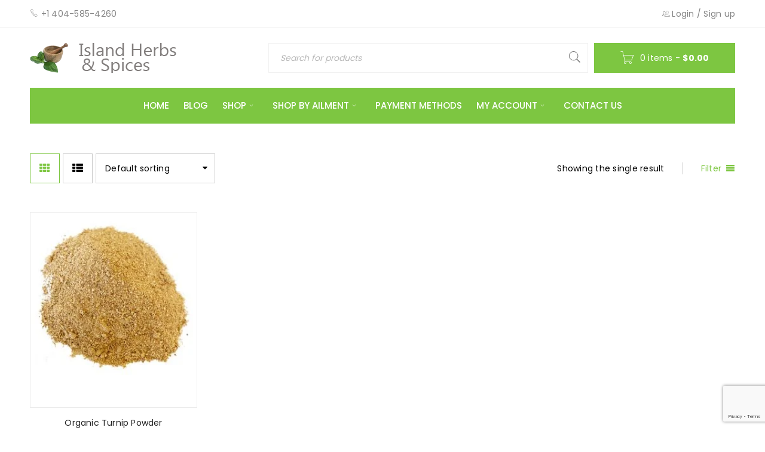

--- FILE ---
content_type: text/html; charset=UTF-8
request_url: https://www.islandherbsandspices.com/product-tag/cataracts/
body_size: 22772
content:
<!DOCTYPE html>
<html lang="en-US">
<head>
		<meta charset="UTF-8" />

			<meta name="viewport" content="width=device-width, initial-scale=1.0, maximum-scale=1" />
	
	<link rel="profile" href="//gmpg.org/xfn/11" />
				<link rel="shortcut icon" href="https://www.islandherbsandspices.com/wp-content/uploads/2014/11/island_logo1.jpg" />
						<script>document.documentElement.className = document.documentElement.className + ' yes-js js_active js'</script>
			<title>cataracts. | Island Herbs &amp; Spices</title>
<meta name='robots' content='max-image-preview:large' />
<script>window._wca = window._wca || [];</script>
<link rel='dns-prefetch' href='//www.google.com' />
<link rel='dns-prefetch' href='//stats.wp.com' />
<link rel='dns-prefetch' href='//secure.gravatar.com' />
<link rel='dns-prefetch' href='//fonts.googleapis.com' />
<link rel='preconnect' href='//c0.wp.com' />
<link rel="alternate" type="application/rss+xml" title="Island Herbs &amp; Spices &raquo; Feed" href="https://www.islandherbsandspices.com/feed/" />
<link rel="alternate" type="application/rss+xml" title="Island Herbs &amp; Spices &raquo; Comments Feed" href="https://www.islandherbsandspices.com/comments/feed/" />
<link rel="alternate" type="application/rss+xml" title="Island Herbs &amp; Spices &raquo; cataracts. Tag Feed" href="https://www.islandherbsandspices.com/product-tag/cataracts/feed/" />
<style id='wp-img-auto-sizes-contain-inline-css' type='text/css'>
img:is([sizes=auto i],[sizes^="auto," i]){contain-intrinsic-size:3000px 1500px}
/*# sourceURL=wp-img-auto-sizes-contain-inline-css */
</style>

<link rel='stylesheet' id='wp-block-library-css' href='https://c0.wp.com/c/6.9/wp-includes/css/dist/block-library/style.min.css' type='text/css' media='all' />
<style id='global-styles-inline-css' type='text/css'>
:root{--wp--preset--aspect-ratio--square: 1;--wp--preset--aspect-ratio--4-3: 4/3;--wp--preset--aspect-ratio--3-4: 3/4;--wp--preset--aspect-ratio--3-2: 3/2;--wp--preset--aspect-ratio--2-3: 2/3;--wp--preset--aspect-ratio--16-9: 16/9;--wp--preset--aspect-ratio--9-16: 9/16;--wp--preset--color--black: #000000;--wp--preset--color--cyan-bluish-gray: #abb8c3;--wp--preset--color--white: #ffffff;--wp--preset--color--pale-pink: #f78da7;--wp--preset--color--vivid-red: #cf2e2e;--wp--preset--color--luminous-vivid-orange: #ff6900;--wp--preset--color--luminous-vivid-amber: #fcb900;--wp--preset--color--light-green-cyan: #7bdcb5;--wp--preset--color--vivid-green-cyan: #00d084;--wp--preset--color--pale-cyan-blue: #8ed1fc;--wp--preset--color--vivid-cyan-blue: #0693e3;--wp--preset--color--vivid-purple: #9b51e0;--wp--preset--gradient--vivid-cyan-blue-to-vivid-purple: linear-gradient(135deg,rgb(6,147,227) 0%,rgb(155,81,224) 100%);--wp--preset--gradient--light-green-cyan-to-vivid-green-cyan: linear-gradient(135deg,rgb(122,220,180) 0%,rgb(0,208,130) 100%);--wp--preset--gradient--luminous-vivid-amber-to-luminous-vivid-orange: linear-gradient(135deg,rgb(252,185,0) 0%,rgb(255,105,0) 100%);--wp--preset--gradient--luminous-vivid-orange-to-vivid-red: linear-gradient(135deg,rgb(255,105,0) 0%,rgb(207,46,46) 100%);--wp--preset--gradient--very-light-gray-to-cyan-bluish-gray: linear-gradient(135deg,rgb(238,238,238) 0%,rgb(169,184,195) 100%);--wp--preset--gradient--cool-to-warm-spectrum: linear-gradient(135deg,rgb(74,234,220) 0%,rgb(151,120,209) 20%,rgb(207,42,186) 40%,rgb(238,44,130) 60%,rgb(251,105,98) 80%,rgb(254,248,76) 100%);--wp--preset--gradient--blush-light-purple: linear-gradient(135deg,rgb(255,206,236) 0%,rgb(152,150,240) 100%);--wp--preset--gradient--blush-bordeaux: linear-gradient(135deg,rgb(254,205,165) 0%,rgb(254,45,45) 50%,rgb(107,0,62) 100%);--wp--preset--gradient--luminous-dusk: linear-gradient(135deg,rgb(255,203,112) 0%,rgb(199,81,192) 50%,rgb(65,88,208) 100%);--wp--preset--gradient--pale-ocean: linear-gradient(135deg,rgb(255,245,203) 0%,rgb(182,227,212) 50%,rgb(51,167,181) 100%);--wp--preset--gradient--electric-grass: linear-gradient(135deg,rgb(202,248,128) 0%,rgb(113,206,126) 100%);--wp--preset--gradient--midnight: linear-gradient(135deg,rgb(2,3,129) 0%,rgb(40,116,252) 100%);--wp--preset--font-size--small: 13px;--wp--preset--font-size--medium: 20px;--wp--preset--font-size--large: 36px;--wp--preset--font-size--x-large: 42px;--wp--preset--spacing--20: 0.44rem;--wp--preset--spacing--30: 0.67rem;--wp--preset--spacing--40: 1rem;--wp--preset--spacing--50: 1.5rem;--wp--preset--spacing--60: 2.25rem;--wp--preset--spacing--70: 3.38rem;--wp--preset--spacing--80: 5.06rem;--wp--preset--shadow--natural: 6px 6px 9px rgba(0, 0, 0, 0.2);--wp--preset--shadow--deep: 12px 12px 50px rgba(0, 0, 0, 0.4);--wp--preset--shadow--sharp: 6px 6px 0px rgba(0, 0, 0, 0.2);--wp--preset--shadow--outlined: 6px 6px 0px -3px rgb(255, 255, 255), 6px 6px rgb(0, 0, 0);--wp--preset--shadow--crisp: 6px 6px 0px rgb(0, 0, 0);}:where(.is-layout-flex){gap: 0.5em;}:where(.is-layout-grid){gap: 0.5em;}body .is-layout-flex{display: flex;}.is-layout-flex{flex-wrap: wrap;align-items: center;}.is-layout-flex > :is(*, div){margin: 0;}body .is-layout-grid{display: grid;}.is-layout-grid > :is(*, div){margin: 0;}:where(.wp-block-columns.is-layout-flex){gap: 2em;}:where(.wp-block-columns.is-layout-grid){gap: 2em;}:where(.wp-block-post-template.is-layout-flex){gap: 1.25em;}:where(.wp-block-post-template.is-layout-grid){gap: 1.25em;}.has-black-color{color: var(--wp--preset--color--black) !important;}.has-cyan-bluish-gray-color{color: var(--wp--preset--color--cyan-bluish-gray) !important;}.has-white-color{color: var(--wp--preset--color--white) !important;}.has-pale-pink-color{color: var(--wp--preset--color--pale-pink) !important;}.has-vivid-red-color{color: var(--wp--preset--color--vivid-red) !important;}.has-luminous-vivid-orange-color{color: var(--wp--preset--color--luminous-vivid-orange) !important;}.has-luminous-vivid-amber-color{color: var(--wp--preset--color--luminous-vivid-amber) !important;}.has-light-green-cyan-color{color: var(--wp--preset--color--light-green-cyan) !important;}.has-vivid-green-cyan-color{color: var(--wp--preset--color--vivid-green-cyan) !important;}.has-pale-cyan-blue-color{color: var(--wp--preset--color--pale-cyan-blue) !important;}.has-vivid-cyan-blue-color{color: var(--wp--preset--color--vivid-cyan-blue) !important;}.has-vivid-purple-color{color: var(--wp--preset--color--vivid-purple) !important;}.has-black-background-color{background-color: var(--wp--preset--color--black) !important;}.has-cyan-bluish-gray-background-color{background-color: var(--wp--preset--color--cyan-bluish-gray) !important;}.has-white-background-color{background-color: var(--wp--preset--color--white) !important;}.has-pale-pink-background-color{background-color: var(--wp--preset--color--pale-pink) !important;}.has-vivid-red-background-color{background-color: var(--wp--preset--color--vivid-red) !important;}.has-luminous-vivid-orange-background-color{background-color: var(--wp--preset--color--luminous-vivid-orange) !important;}.has-luminous-vivid-amber-background-color{background-color: var(--wp--preset--color--luminous-vivid-amber) !important;}.has-light-green-cyan-background-color{background-color: var(--wp--preset--color--light-green-cyan) !important;}.has-vivid-green-cyan-background-color{background-color: var(--wp--preset--color--vivid-green-cyan) !important;}.has-pale-cyan-blue-background-color{background-color: var(--wp--preset--color--pale-cyan-blue) !important;}.has-vivid-cyan-blue-background-color{background-color: var(--wp--preset--color--vivid-cyan-blue) !important;}.has-vivid-purple-background-color{background-color: var(--wp--preset--color--vivid-purple) !important;}.has-black-border-color{border-color: var(--wp--preset--color--black) !important;}.has-cyan-bluish-gray-border-color{border-color: var(--wp--preset--color--cyan-bluish-gray) !important;}.has-white-border-color{border-color: var(--wp--preset--color--white) !important;}.has-pale-pink-border-color{border-color: var(--wp--preset--color--pale-pink) !important;}.has-vivid-red-border-color{border-color: var(--wp--preset--color--vivid-red) !important;}.has-luminous-vivid-orange-border-color{border-color: var(--wp--preset--color--luminous-vivid-orange) !important;}.has-luminous-vivid-amber-border-color{border-color: var(--wp--preset--color--luminous-vivid-amber) !important;}.has-light-green-cyan-border-color{border-color: var(--wp--preset--color--light-green-cyan) !important;}.has-vivid-green-cyan-border-color{border-color: var(--wp--preset--color--vivid-green-cyan) !important;}.has-pale-cyan-blue-border-color{border-color: var(--wp--preset--color--pale-cyan-blue) !important;}.has-vivid-cyan-blue-border-color{border-color: var(--wp--preset--color--vivid-cyan-blue) !important;}.has-vivid-purple-border-color{border-color: var(--wp--preset--color--vivid-purple) !important;}.has-vivid-cyan-blue-to-vivid-purple-gradient-background{background: var(--wp--preset--gradient--vivid-cyan-blue-to-vivid-purple) !important;}.has-light-green-cyan-to-vivid-green-cyan-gradient-background{background: var(--wp--preset--gradient--light-green-cyan-to-vivid-green-cyan) !important;}.has-luminous-vivid-amber-to-luminous-vivid-orange-gradient-background{background: var(--wp--preset--gradient--luminous-vivid-amber-to-luminous-vivid-orange) !important;}.has-luminous-vivid-orange-to-vivid-red-gradient-background{background: var(--wp--preset--gradient--luminous-vivid-orange-to-vivid-red) !important;}.has-very-light-gray-to-cyan-bluish-gray-gradient-background{background: var(--wp--preset--gradient--very-light-gray-to-cyan-bluish-gray) !important;}.has-cool-to-warm-spectrum-gradient-background{background: var(--wp--preset--gradient--cool-to-warm-spectrum) !important;}.has-blush-light-purple-gradient-background{background: var(--wp--preset--gradient--blush-light-purple) !important;}.has-blush-bordeaux-gradient-background{background: var(--wp--preset--gradient--blush-bordeaux) !important;}.has-luminous-dusk-gradient-background{background: var(--wp--preset--gradient--luminous-dusk) !important;}.has-pale-ocean-gradient-background{background: var(--wp--preset--gradient--pale-ocean) !important;}.has-electric-grass-gradient-background{background: var(--wp--preset--gradient--electric-grass) !important;}.has-midnight-gradient-background{background: var(--wp--preset--gradient--midnight) !important;}.has-small-font-size{font-size: var(--wp--preset--font-size--small) !important;}.has-medium-font-size{font-size: var(--wp--preset--font-size--medium) !important;}.has-large-font-size{font-size: var(--wp--preset--font-size--large) !important;}.has-x-large-font-size{font-size: var(--wp--preset--font-size--x-large) !important;}
/*# sourceURL=global-styles-inline-css */
</style>

<style id='classic-theme-styles-inline-css' type='text/css'>
/*! This file is auto-generated */
.wp-block-button__link{color:#fff;background-color:#32373c;border-radius:9999px;box-shadow:none;text-decoration:none;padding:calc(.667em + 2px) calc(1.333em + 2px);font-size:1.125em}.wp-block-file__button{background:#32373c;color:#fff;text-decoration:none}
/*# sourceURL=/wp-includes/css/classic-themes.min.css */
</style>
<link rel='stylesheet' id='pb_animate-css' href='https://www.islandherbsandspices.com/wp-content/plugins/ays-popup-box/public/css/animate.css?ver=6.1.3' type='text/css' media='all' />
<link rel='stylesheet' id='js_composer_front-css' href='https://www.islandherbsandspices.com/wp-content/plugins/js_composer/assets/css/js_composer.min.css?ver=5.4.7' type='text/css' media='all' />
<link rel='stylesheet' id='ts-shortcode-css' href='https://www.islandherbsandspices.com/wp-content/plugins/themesky/css/shortcode.css?ver=1.2.4' type='text/css' media='all' />
<link rel='stylesheet' id='owl-carousel-css' href='https://www.islandherbsandspices.com/wp-content/plugins/themesky/css/owl.carousel.css?ver=1.2.4' type='text/css' media='all' />
<link rel='stylesheet' id='woocommerce-layout-css' href='https://c0.wp.com/p/woocommerce/10.4.3/assets/css/woocommerce-layout.css' type='text/css' media='all' />
<style id='woocommerce-layout-inline-css' type='text/css'>

	.infinite-scroll .woocommerce-pagination {
		display: none;
	}
/*# sourceURL=woocommerce-layout-inline-css */
</style>
<link rel='stylesheet' id='woocommerce-smallscreen-css' href='https://c0.wp.com/p/woocommerce/10.4.3/assets/css/woocommerce-smallscreen.css' type='text/css' media='only screen and (max-width: 768px)' />
<link rel='stylesheet' id='woocommerce-general-css' href='https://c0.wp.com/p/woocommerce/10.4.3/assets/css/woocommerce.css' type='text/css' media='all' />
<style id='woocommerce-inline-inline-css' type='text/css'>
.woocommerce form .form-row .required { visibility: visible; }
/*# sourceURL=woocommerce-inline-inline-css */
</style>
<link rel='stylesheet' id='jquery-selectBox-css' href='https://www.islandherbsandspices.com/wp-content/plugins/yith-woocommerce-wishlist/assets/css/jquery.selectBox.css?ver=1.2.0' type='text/css' media='all' />
<link rel='stylesheet' id='woocommerce_prettyPhoto_css-css' href='//www.islandherbsandspices.com/wp-content/plugins/woocommerce/assets/css/prettyPhoto.css?ver=3.1.6' type='text/css' media='all' />
<link rel='stylesheet' id='yith-wcwl-main-css' href='https://www.islandherbsandspices.com/wp-content/plugins/yith-woocommerce-wishlist/assets/css/style.css?ver=4.12.0' type='text/css' media='all' />
<style id='yith-wcwl-main-inline-css' type='text/css'>
 :root { --rounded-corners-radius: 16px; --add-to-cart-rounded-corners-radius: 16px; --feedback-duration: 3s } 
 :root { --rounded-corners-radius: 16px; --add-to-cart-rounded-corners-radius: 16px; --feedback-duration: 3s } 
/*# sourceURL=yith-wcwl-main-inline-css */
</style>
<link rel='stylesheet' id='woobought-lite-css' href='https://www.islandherbsandspices.com/wp-content/plugins/woobought-lite//public/css/mabel-rpnlite-public.min.css?ver=1.3.3' type='text/css' media='all' />
<link rel='stylesheet' id='google-fonts-poppins-css' href='//fonts.googleapis.com/css?family=Poppins%3A400%2C700%2C500%26subset%3Dlatin%2Clatin-ext&#038;ver=6.9' type='text/css' media='all' />
<link rel='stylesheet' id='font-awesome-css' href='https://www.islandherbsandspices.com/wp-content/themes/boxshop/css/font-awesome.css?ver=2.0.6' type='text/css' media='all' />
<link rel='stylesheet' id='font-pe-icon-css' href='https://www.islandherbsandspices.com/wp-content/themes/boxshop/css/pe-icon-7-stroke.min.css?ver=2.0.6' type='text/css' media='all' />
<link rel='stylesheet' id='boxshop-reset-css' href='https://www.islandherbsandspices.com/wp-content/themes/boxshop/css/reset.css?ver=2.0.6' type='text/css' media='all' />
<style id='boxshop-reset-inline-css' type='text/css'>
.products.list .short-description.list{display: inline-block !important;}.products.grid .short-description.grid{display: inline-block !important;}
/*# sourceURL=boxshop-reset-inline-css */
</style>
<link rel='stylesheet' id='boxshop-style-css' href='https://www.islandherbsandspices.com/wp-content/themes/boxshop/style.css?ver=2.0.6' type='text/css' media='all' />
<style id='boxshop-style-inline-css' type='text/css'>
.breadcrumb-title-wrapper.breadcrumb-v2 .breadcrumb-title h1{color: #202020;}
							.breadcrumb-title-wrapper.breadcrumb-v2 .breadcrumb-title *{color: #444444;}
							
/*# sourceURL=boxshop-style-inline-css */
</style>
<link rel='stylesheet' id='boxshop-responsive-css' href='https://www.islandherbsandspices.com/wp-content/themes/boxshop/css/responsive.css?ver=2.0.6' type='text/css' media='all' />
<link rel='stylesheet' id='select2-css' href='https://www.islandherbsandspices.com/wp-content/themes/boxshop/css/select2.css?ver=2.0.6' type='text/css' media='all' />
<link rel='stylesheet' id='boxshop-dynamic-css-css' href='https://www.islandherbsandspices.com/wp-content/uploads/boxshop.css?ver=1759162283' type='text/css' media='all' />
<script type="text/template" id="tmpl-variation-template">
	<div class="woocommerce-variation-description">{{{ data.variation.variation_description }}}</div>
	<div class="woocommerce-variation-price">{{{ data.variation.price_html }}}</div>
	<div class="woocommerce-variation-availability">{{{ data.variation.availability_html }}}</div>
</script>
<script type="text/template" id="tmpl-unavailable-variation-template">
	<p role="alert">Sorry, this product is unavailable. Please choose a different combination.</p>
</script>
<script type="text/javascript" src="https://c0.wp.com/c/6.9/wp-includes/js/jquery/jquery.min.js" id="jquery-core-js"></script>
<script type="text/javascript" src="https://c0.wp.com/c/6.9/wp-includes/js/jquery/jquery-migrate.min.js" id="jquery-migrate-js"></script>
<script type="text/javascript" id="ays-pb-js-extra">
/* <![CDATA[ */
var pbLocalizeObj = {"ajax":"https://www.islandherbsandspices.com/wp-admin/admin-ajax.php","seconds":"seconds","thisWillClose":"This will close in","icons":{"close_icon":"\u003Csvg class=\"ays_pb_material_close_icon\" xmlns=\"https://www.w3.org/2000/svg\" height=\"36px\" viewBox=\"0 0 24 24\" width=\"36px\" fill=\"#000000\" alt=\"Pop-up Close\"\u003E\u003Cpath d=\"M0 0h24v24H0z\" fill=\"none\"/\u003E\u003Cpath d=\"M19 6.41L17.59 5 12 10.59 6.41 5 5 6.41 10.59 12 5 17.59 6.41 19 12 13.41 17.59 19 19 17.59 13.41 12z\"/\u003E\u003C/svg\u003E","close_circle_icon":"\u003Csvg class=\"ays_pb_material_close_circle_icon\" xmlns=\"https://www.w3.org/2000/svg\" height=\"24\" viewBox=\"0 0 24 24\" width=\"36\" alt=\"Pop-up Close\"\u003E\u003Cpath d=\"M0 0h24v24H0z\" fill=\"none\"/\u003E\u003Cpath d=\"M12 2C6.47 2 2 6.47 2 12s4.47 10 10 10 10-4.47 10-10S17.53 2 12 2zm5 13.59L15.59 17 12 13.41 8.41 17 7 15.59 10.59 12 7 8.41 8.41 7 12 10.59 15.59 7 17 8.41 13.41 12 17 15.59z\"/\u003E\u003C/svg\u003E","volume_up_icon":"\u003Csvg class=\"ays_pb_fa_volume\" xmlns=\"https://www.w3.org/2000/svg\" height=\"24\" viewBox=\"0 0 24 24\" width=\"36\"\u003E\u003Cpath d=\"M0 0h24v24H0z\" fill=\"none\"/\u003E\u003Cpath d=\"M3 9v6h4l5 5V4L7 9H3zm13.5 3c0-1.77-1.02-3.29-2.5-4.03v8.05c1.48-.73 2.5-2.25 2.5-4.02zM14 3.23v2.06c2.89.86 5 3.54 5 6.71s-2.11 5.85-5 6.71v2.06c4.01-.91 7-4.49 7-8.77s-2.99-7.86-7-8.77z\"/\u003E\u003C/svg\u003E","volume_mute_icon":"\u003Csvg xmlns=\"https://www.w3.org/2000/svg\" height=\"24\" viewBox=\"0 0 24 24\" width=\"24\"\u003E\u003Cpath d=\"M0 0h24v24H0z\" fill=\"none\"/\u003E\u003Cpath d=\"M7 9v6h4l5 5V4l-5 5H7z\"/\u003E\u003C/svg\u003E"}};
//# sourceURL=ays-pb-js-extra
/* ]]> */
</script>
<script type="text/javascript" src="https://www.islandherbsandspices.com/wp-content/plugins/ays-popup-box/public/js/ays-pb-public.js?ver=6.1.3" id="ays-pb-js"></script>
<script type="text/javascript" src="https://www.islandherbsandspices.com/wp-content/plugins/recaptcha-woo/js/rcfwc.js?ver=1.0" id="rcfwc-js-js" defer="defer" data-wp-strategy="defer"></script>
<script type="text/javascript" src="https://www.google.com/recaptcha/api.js?hl=en_US" id="recaptcha-js" defer="defer" data-wp-strategy="defer"></script>
<script type="text/javascript" src="https://www.islandherbsandspices.com/wp-content/plugins/revslider/public/assets/js/rbtools.min.js?ver=6.6.11" async id="tp-tools-js"></script>
<script type="text/javascript" src="https://www.islandherbsandspices.com/wp-content/plugins/revslider/public/assets/js/rs6.min.js?ver=6.6.11" async id="revmin-js"></script>
<script type="text/javascript" src="https://c0.wp.com/c/6.9/wp-includes/js/dist/hooks.min.js" id="wp-hooks-js"></script>
<script type="text/javascript" id="say-what-js-js-extra">
/* <![CDATA[ */
var say_what_data = {"replacements":{"woocommerce|Checkout with Paypal|":"Checkout with Paypal or Credit Card"}};
//# sourceURL=say-what-js-js-extra
/* ]]> */
</script>
<script type="text/javascript" src="https://www.islandherbsandspices.com/wp-content/plugins/say-what/assets/build/frontend.js?ver=fd31684c45e4d85aeb4e" id="say-what-js-js"></script>
<script type="text/javascript" src="https://c0.wp.com/p/woocommerce/10.4.3/assets/js/jquery-blockui/jquery.blockUI.min.js" id="wc-jquery-blockui-js" data-wp-strategy="defer"></script>
<script type="text/javascript" id="wc-add-to-cart-js-extra">
/* <![CDATA[ */
var wc_add_to_cart_params = {"ajax_url":"/wp-admin/admin-ajax.php","wc_ajax_url":"/?wc-ajax=%%endpoint%%","i18n_view_cart":"View cart","cart_url":"https://www.islandherbsandspices.com/cart/","is_cart":"","cart_redirect_after_add":"yes"};
//# sourceURL=wc-add-to-cart-js-extra
/* ]]> */
</script>
<script type="text/javascript" src="https://c0.wp.com/p/woocommerce/10.4.3/assets/js/frontend/add-to-cart.min.js" id="wc-add-to-cart-js" data-wp-strategy="defer"></script>
<script type="text/javascript" src="https://c0.wp.com/p/woocommerce/10.4.3/assets/js/js-cookie/js.cookie.min.js" id="wc-js-cookie-js" defer="defer" data-wp-strategy="defer"></script>
<script type="text/javascript" id="woocommerce-js-extra">
/* <![CDATA[ */
var woocommerce_params = {"ajax_url":"/wp-admin/admin-ajax.php","wc_ajax_url":"/?wc-ajax=%%endpoint%%","i18n_password_show":"Show password","i18n_password_hide":"Hide password"};
//# sourceURL=woocommerce-js-extra
/* ]]> */
</script>
<script type="text/javascript" src="https://c0.wp.com/p/woocommerce/10.4.3/assets/js/frontend/woocommerce.min.js" id="woocommerce-js" defer="defer" data-wp-strategy="defer"></script>
<script type="text/javascript" src="https://www.islandherbsandspices.com/wp-content/plugins/js_composer/assets/js/vendors/woocommerce-add-to-cart.js?ver=5.4.7" id="vc_woocommerce-add-to-cart-js-js"></script>
<script type="text/javascript" src="https://stats.wp.com/s-202605.js" id="woocommerce-analytics-js" defer="defer" data-wp-strategy="defer"></script>
<script type="text/javascript" id="pmw-js-extra">
/* <![CDATA[ */
var pmw = {"ajax_url":"https://www.islandherbsandspices.com/wp-admin/admin-ajax.php","root":"https://www.islandherbsandspices.com/wp-json/","nonce_wp_rest":"e0bd9c0392","nonce_ajax":"7e1549dd91"};
//# sourceURL=pmw-js-extra
/* ]]> */
</script>
<script type="text/javascript" src="https://www.islandherbsandspices.com/wp-content/plugins/woocommerce-google-adwords-conversion-tracking-tag/js/public/free/pmw-public.p1.min.js?ver=1.55.1" id="pmw-js"></script>
<script type="text/javascript" src="https://c0.wp.com/p/woocommerce/10.4.3/assets/js/select2/select2.full.min.js" id="wc-select2-js" defer="defer" data-wp-strategy="defer"></script>
<script type="text/javascript" src="https://c0.wp.com/c/6.9/wp-includes/js/underscore.min.js" id="underscore-js"></script>
<script type="text/javascript" id="wp-util-js-extra">
/* <![CDATA[ */
var _wpUtilSettings = {"ajax":{"url":"/wp-admin/admin-ajax.php"}};
//# sourceURL=wp-util-js-extra
/* ]]> */
</script>
<script type="text/javascript" src="https://c0.wp.com/c/6.9/wp-includes/js/wp-util.min.js" id="wp-util-js"></script>
<script type="text/javascript" id="wc-add-to-cart-variation-js-extra">
/* <![CDATA[ */
var wc_add_to_cart_variation_params = {"wc_ajax_url":"/?wc-ajax=%%endpoint%%","i18n_no_matching_variations_text":"Sorry, no products matched your selection. Please choose a different combination.","i18n_make_a_selection_text":"Please select some product options before adding this product to your cart.","i18n_unavailable_text":"Sorry, this product is unavailable. Please choose a different combination.","i18n_reset_alert_text":"Your selection has been reset. Please select some product options before adding this product to your cart."};
//# sourceURL=wc-add-to-cart-variation-js-extra
/* ]]> */
</script>
<script type="text/javascript" src="https://c0.wp.com/p/woocommerce/10.4.3/assets/js/frontend/add-to-cart-variation.min.js" id="wc-add-to-cart-variation-js" defer="defer" data-wp-strategy="defer"></script>
<link rel="https://api.w.org/" href="https://www.islandherbsandspices.com/wp-json/" /><link rel="alternate" title="JSON" type="application/json" href="https://www.islandherbsandspices.com/wp-json/wp/v2/product_tag/2006" /><link rel="EditURI" type="application/rsd+xml" title="RSD" href="https://www.islandherbsandspices.com/xmlrpc.php?rsd" />
<meta name="generator" content="WordPress 6.9" />
<meta name="generator" content="WooCommerce 10.4.3" />
	<style>img#wpstats{display:none}</style>
			<noscript><style>.woocommerce-product-gallery{ opacity: 1 !important; }</style></noscript>
	
<!-- START Pixel Manager for WooCommerce -->

		<script>

			window.pmwDataLayer = window.pmwDataLayer || {};
			window.pmwDataLayer = Object.assign(window.pmwDataLayer, {"cart":{},"cart_item_keys":{},"version":{"number":"1.55.1","pro":false,"eligible_for_updates":false,"distro":"fms","beta":false,"show":true},"pixels":{"google":{"linker":{"settings":null},"user_id":false,"ads":{"conversion_ids":{"AW-16466850637":"i_4tCObE9JkZEM3mgKw9"},"dynamic_remarketing":{"status":true,"id_type":"post_id","send_events_with_parent_ids":true},"google_business_vertical":"retail","phone_conversion_number":"","phone_conversion_label":""},"tag_id":"AW-16466850637","tag_id_suppressed":[],"tag_gateway":{"measurement_path":""},"tcf_support":false,"consent_mode":{"is_active":false,"wait_for_update":500,"ads_data_redaction":false,"url_passthrough":true}},"facebook":{"pixel_id":"367303566135901","dynamic_remarketing":{"id_type":"post_id"},"capi":false,"advanced_matching":false,"exclusion_patterns":[],"fbevents_js_url":"https://connect.facebook.net/en_US/fbevents.js"}},"shop":{"list_name":"Product Tag | cataracts.","list_id":"product_tag.cataracts","page_type":"product_tag","currency":"USD","selectors":{"addToCart":[],"beginCheckout":[]},"order_duplication_prevention":true,"view_item_list_trigger":{"test_mode":false,"background_color":"green","opacity":0.5,"repeat":true,"timeout":1000,"threshold":0.8},"variations_output":true,"session_active":false},"page":{"id":18182,"title":"Organic Turnip Powder","type":"product","categories":[],"parent":{"id":0,"title":"Organic Turnip Powder","type":"product","categories":[]}},"general":{"user_logged_in":false,"scroll_tracking_thresholds":[],"page_id":18182,"exclude_domains":[],"server_2_server":{"active":false,"user_agent_exclude_patterns":[],"ip_exclude_list":[],"pageview_event_s2s":{"is_active":false,"pixels":["facebook"]}},"consent_management":{"explicit_consent":false},"lazy_load_pmw":false,"chunk_base_path":"https://www.islandherbsandspices.com/wp-content/plugins/woocommerce-google-adwords-conversion-tracking-tag/js/public/free/","modules":{"load_deprecated_functions":true}}});

		</script>

		
<!-- END Pixel Manager for WooCommerce -->
<meta name="generator" content="Powered by WPBakery Page Builder - drag and drop page builder for WordPress."/>
<!--[if lte IE 9]><link rel="stylesheet" type="text/css" href="https://www.islandherbsandspices.com/wp-content/plugins/js_composer/assets/css/vc_lte_ie9.min.css" media="screen"><![endif]-->
<!-- Dynamic Widgets by QURL loaded - http://www.dynamic-widgets.com //-->
<meta name="generator" content="Powered by Slider Revolution 6.6.11 - responsive, Mobile-Friendly Slider Plugin for WordPress with comfortable drag and drop interface." />

<!-- Jetpack Open Graph Tags -->
<meta property="og:type" content="website" />
<meta property="og:title" content="cataracts. | Island Herbs &amp; Spices" />
<meta property="og:url" content="https://www.islandherbsandspices.com/product-tag/cataracts/" />
<meta property="og:site_name" content="Island Herbs &amp; Spices" />
<meta property="og:image" content="https://s0.wp.com/i/blank.jpg" />
<meta property="og:image:width" content="200" />
<meta property="og:image:height" content="200" />
<meta property="og:image:alt" content="" />
<meta property="og:locale" content="en_US" />

<!-- End Jetpack Open Graph Tags -->
<script>function setREVStartSize(e){
			//window.requestAnimationFrame(function() {
				window.RSIW = window.RSIW===undefined ? window.innerWidth : window.RSIW;
				window.RSIH = window.RSIH===undefined ? window.innerHeight : window.RSIH;
				try {
					var pw = document.getElementById(e.c).parentNode.offsetWidth,
						newh;
					pw = pw===0 || isNaN(pw) || (e.l=="fullwidth" || e.layout=="fullwidth") ? window.RSIW : pw;
					e.tabw = e.tabw===undefined ? 0 : parseInt(e.tabw);
					e.thumbw = e.thumbw===undefined ? 0 : parseInt(e.thumbw);
					e.tabh = e.tabh===undefined ? 0 : parseInt(e.tabh);
					e.thumbh = e.thumbh===undefined ? 0 : parseInt(e.thumbh);
					e.tabhide = e.tabhide===undefined ? 0 : parseInt(e.tabhide);
					e.thumbhide = e.thumbhide===undefined ? 0 : parseInt(e.thumbhide);
					e.mh = e.mh===undefined || e.mh=="" || e.mh==="auto" ? 0 : parseInt(e.mh,0);
					if(e.layout==="fullscreen" || e.l==="fullscreen")
						newh = Math.max(e.mh,window.RSIH);
					else{
						e.gw = Array.isArray(e.gw) ? e.gw : [e.gw];
						for (var i in e.rl) if (e.gw[i]===undefined || e.gw[i]===0) e.gw[i] = e.gw[i-1];
						e.gh = e.el===undefined || e.el==="" || (Array.isArray(e.el) && e.el.length==0)? e.gh : e.el;
						e.gh = Array.isArray(e.gh) ? e.gh : [e.gh];
						for (var i in e.rl) if (e.gh[i]===undefined || e.gh[i]===0) e.gh[i] = e.gh[i-1];
											
						var nl = new Array(e.rl.length),
							ix = 0,
							sl;
						e.tabw = e.tabhide>=pw ? 0 : e.tabw;
						e.thumbw = e.thumbhide>=pw ? 0 : e.thumbw;
						e.tabh = e.tabhide>=pw ? 0 : e.tabh;
						e.thumbh = e.thumbhide>=pw ? 0 : e.thumbh;
						for (var i in e.rl) nl[i] = e.rl[i]<window.RSIW ? 0 : e.rl[i];
						sl = nl[0];
						for (var i in nl) if (sl>nl[i] && nl[i]>0) { sl = nl[i]; ix=i;}
						var m = pw>(e.gw[ix]+e.tabw+e.thumbw) ? 1 : (pw-(e.tabw+e.thumbw)) / (e.gw[ix]);
						newh =  (e.gh[ix] * m) + (e.tabh + e.thumbh);
					}
					var el = document.getElementById(e.c);
					if (el!==null && el) el.style.height = newh+"px";
					el = document.getElementById(e.c+"_wrapper");
					if (el!==null && el) {
						el.style.height = newh+"px";
						el.style.display = "block";
					}
				} catch(e){
					console.log("Failure at Presize of Slider:" + e)
				}
			//});
		  };</script>
<noscript><style type="text/css"> .wpb_animate_when_almost_visible { opacity: 1; }</style></noscript><link rel='stylesheet' id='wc-blocks-style-css' href='https://c0.wp.com/p/woocommerce/10.4.3/assets/client/blocks/wc-blocks.css' type='text/css' media='all' />
<link rel='stylesheet' id='ays-pb-min-css' href='https://www.islandherbsandspices.com/wp-content/plugins/ays-popup-box/public/css/ays-pb-public-min.css?ver=6.1.3' type='text/css' media='all' />
<link rel='stylesheet' id='rs-plugin-settings-css' href='https://www.islandherbsandspices.com/wp-content/plugins/revslider/public/assets/css/rs6.css?ver=6.6.11' type='text/css' media='all' />
<style id='rs-plugin-settings-inline-css' type='text/css'>
@import url(http://fonts.googleapis.com/css?family=Open+Sans:400,800,300,700,600);.tp-caption.medium_bg_red a{color:#fff;  text-decoration:none}.tp-caption.medium_bg_red a:hover{color:#fff;  text-decoration:underline}.tp-caption.roundedimage img{-webkit-border-radius:300px;  -moz-border-radius:300px;  border-radius:300px}.tp-bullets.simplebullets.navbar{height:35px;  padding:0px 0px}.tp-bullets.simplebullets .bullet{cursor:pointer;  position:relative !important;  background:rgba(0,0,0,0.5) !important;  -webkit-border-radius:10px;  border-radius:10px;  -webkit-box-shadow:none;  -moz-box-shadow:none;  box-shadow:none;  width:6px !important;  height:6px !important;  border:5px solid rgba(0,0,0,0) !important;  display:inline-block;  margin-right:2px !important;  margin-bottom:14px !important;  -webkit-transition:background-color 0.2s,border-color 0.2s;  -moz-transition:background-color 0.2s,border-color 0.2s;  -o-transition:background-color 0.2s,border-color 0.2s;  -ms-transition:background-color 0.2s,border-color 0.2s;  transition:background-color 0.2s,border-color 0.2s;  float:none !important}.tp-bullets.simplebullets .bullet.last{margin-right:0px}.tp-bullets.simplebullets .bullet:hover,.tp-bullets.simplebullets .bullet.selected{-webkit-box-shadow:none;  -moz-box-shadow:none;  box-shadow:none;background:rgba(255,255,255,1) !important;width:6px !important;  height:6px !important;  border:5px solid rgba(0,0,0,1) !important}.tparrows:before{font-family:'revicons';color:#fff;  font-style:normal;  font-weight:normal;  speak:none;  display:inline-block;  text-decoration:inherit;  margin-right:0;  margin-top:9px;  text-align:center;  width:40px;  font-size:20px}.tparrows{cursor:pointer;  background:rgba(0,0,0,0.5) !important;  -webkit-border-radius:5px;  border-radius:5px;  width:40px !important;  height:40px !important}.tparrows:hover{color:#fff}.tp-leftarrow:before{content:'\e824'}.tp-rightarrow:before{content:'\e825'}.tparrows.tp-rightarrow:before{margin-left:1px}.tparrows:hover{background:rgba(0,0,0,1) !important}
/*# sourceURL=rs-plugin-settings-inline-css */
</style>
</head>
<body class="archive tax-product_tag term-cataracts term-2006 wp-theme-boxshop theme-boxshop woocommerce woocommerce-page woocommerce-no-js wide ts_desktop wpb-js-composer js-comp-ver-5.4.7 vc_responsive">
<div id="page" class="hfeed site">
<!-- Google tag (gtag.js) -->
<script async src="https://www.googletagmanager.com/gtag/js?id=AW-16466850637"></script>
<script>
  window.dataLayer = window.dataLayer || [];
  function gtag(){dataLayer.push(arguments);}
  gtag('js', new Date());

  gtag('config', 'AW-16466850637');
</script>
	
		<!-- Page Slider -->
				<div class="mobile-menu-wrapper">
			<span class="ic-mobile-menu-close-button"><i class="fa fa-remove"></i></span>
			<nav class="mobile-menu"><ul id="menu-main" class="menu"><li id="menu-item-4015" class="menu-item menu-item-type-custom menu-item-object-custom menu-item-4015"><a href="http://islandherbsandspices.com/">Home</a></li>
<li id="menu-item-1382" class="menu-item menu-item-type-post_type menu-item-object-page menu-item-1382"><a href="https://www.islandherbsandspices.com/blog/">Blog</a></li>
<li id="menu-item-1384" class="menu-item menu-item-type-post_type menu-item-object-page menu-item-has-children menu-item-1384"><a href="https://www.islandherbsandspices.com/shop/">Shop</a>
<ul class="sub-menu">
	<li id="menu-item-2012" class="menu-item menu-item-type-custom menu-item-object-custom menu-item-2012"><a href="http://islandherbsandspices.com/product-category/jamaican-herbs-2/">Jamaican Herbs</a></li>
	<li id="menu-item-2013" class="menu-item menu-item-type-custom menu-item-object-custom menu-item-2013"><a href="http://islandherbsandspices.com/product-category/jamaican-spice-2/">Jamaican Spices</a></li>
	<li id="menu-item-7710" class="menu-item menu-item-type-custom menu-item-object-custom menu-item-7710"><a href="http://islandherbsandspices.com/product-category/herbal-tea-blends/">Herbal Tea Blends</a></li>
</ul>
</li>
<li id="menu-item-4042" class="menu-item menu-item-type-custom menu-item-object-custom menu-item-4042"><a href="http://islandherbsandspices.com/ailments/">Shop by Ailment</a></li>
<li id="menu-item-1974" class="menu-item menu-item-type-post_type menu-item-object-page menu-item-1974"><a href="https://www.islandherbsandspices.com/payment-methods/">Payment Methods</a></li>
<li id="menu-item-4030" class="menu-item menu-item-type-post_type menu-item-object-page menu-item-has-children menu-item-4030"><a href="https://www.islandherbsandspices.com/my-account/">My Account</a>
<ul class="sub-menu">
	<li id="menu-item-4029" class="menu-item menu-item-type-post_type menu-item-object-page menu-item-4029"><a href="https://www.islandherbsandspices.com/wishlist/">Wishlist</a></li>
	<li id="menu-item-4031" class="menu-item menu-item-type-post_type menu-item-object-page menu-item-4031"><a href="https://www.islandherbsandspices.com/cart/">Cart</a></li>
</ul>
</li>
<li id="menu-item-1853" class="menu-item menu-item-type-post_type menu-item-object-page menu-item-1853"><a href="https://www.islandherbsandspices.com/contact/">Contact us</a></li>
</ul></nav>		</div>
		
		<header class="ts-header has-sticky">
	<div class="header-container">
		<div class="header-template header-v7 show-cart show-search hidden-wishlist show-myaccount">

			<div class="header-top">
				<div class="container">
					<div class="header-left">
						
						<span class="ic-mobile-menu-button visible-phone"><i class="fa fa-bars"></i></span>
						
												<div class="info-desc"><i class='pe-7s-call'></i> +1 404-585-4260
<div style="display: none;"><a href="https://www.islandherbsandspices.com/esp/">Esp</a></div></div>
											</div>
					<div class="header-right">
					
						<span class="ts-group-meta-icon-toggle visible-phone"><i class="fa fa-cog"></i></span>
						
													<div class="shopping-cart-wrapper visible-phone">			<div class="ts-tiny-cart-wrapper">
				<a class="cart-control" href="https://www.islandherbsandspices.com/cart/" title="View your shopping bag">
					<span class="pe-7s-cart cart-icon"></span>
					<span class="cart-number">0 items</span>
					<span class="hyphen">-</span>
					<span class="cart-total"><span class="woocommerce-Price-amount amount"><bdi><span class="woocommerce-Price-currencySymbol">&#36;</span>0.00</bdi></span></span>
				</a>
				<span class="cart-drop-icon drop-icon"></span>
				<div class="cart-dropdown-form dropdown-container">
					<div class="form-content">
													<label>Your shopping cart is empty</label>
											</div>
				</div>
			</div>
		</div>
												
						<div class="group-meta-header">
							
														
														<div class="my-account-wrapper">		<div class="ts-tiny-account-wrapper">
			<div class="account-control">
				<i class="pe-7s-users"></i>
									<a  class="login" href="https://www.islandherbsandspices.com/my-account/" title="Login"><span>Login</span></a>
					 / 
					<a class="sign-up" href="https://www.islandherbsandspices.com/my-account/" title="Create New Account"><span>Sign up</span></a>
							</div>
						<div class="account-dropdown-form dropdown-container">
				<div class="form-content">	
					<form name="ts-login-form" id="ts-login-form" action="https://www.islandherbsandspices.com/wp-login.php" method="post"><p class="login-username">
				<label for="user_login">Username</label>
				<input type="text" name="log" id="user_login" autocomplete="username" class="input" value="" size="20" />
			</p><p class="login-password">
				<label for="user_pass">Password</label>
				<input type="password" name="pwd" id="user_pass" autocomplete="current-password" spellcheck="false" class="input" value="" size="20" />
			</p><p class="login-submit">
				<input type="submit" name="wp-submit" id="wp-submit" class="button button-primary" value="Login" />
				<input type="hidden" name="redirect_to" value="https://www.islandherbsandspices.com/product-tag/cataracts/" />
			</p></form>		
					<p class="forgot-pass"><a href="https://www.islandherbsandspices.com/my-account/lost-password/" title="Forgot Your Password?">Forgot Your Password?</a></p>
				</div>
			</div>
					</div>
		
		</div>
														
														
														
														
														
						</div>
					</div>
				</div>
			</div>
			
			<div class="header-middle">
				
				<div class="container">
				
					<div class="logo-wrapper">		<div class="logo">
			<a href="https://www.islandherbsandspices.com/">
			<!-- Main logo -->
							<img src="http://www.islandherbsandspices.com/wp-content/uploads/2014/11/island_logo1-1.png" alt="BoxShop" title="BoxShop" class="normal-logo" />
						
			<!-- Mobile logo -->
							<img src="http://www.islandherbsandspices.com/wp-content/uploads/2014/11/island_logo1-1.png" alt="BoxShop" title="BoxShop" class="normal-logo mobile-logo" />
						
			<!-- Sticky logo -->
							<img src="http://www.islandherbsandspices.com/wp-content/uploads/2014/11/island_logo1-1.png" alt="BoxShop" title="BoxShop" class="normal-logo sticky-logo" />
						
			<!-- Logo Text -->
						</a>
		</div>
		</div>
					
										<div class="search-wrapper">
						<div class="ts-search-by-category"><form method="get" action="https://www.islandherbsandspices.com/" id="searchform-97">
	<div class="search-table">
		<div class="search-field search-content">
			<input type="text" value="" name="s" id="s-97" placeholder="Search for products" autocomplete="off" />
						<input type="hidden" name="post_type" value="product" />
					</div>
		<div class="search-button">
			<input type="submit" id="searchsubmit-97" value="Search" />
		</div>
	</div>
</form></div>
					</div>
										
											<div class="shopping-cart-wrapper">			<div class="ts-tiny-cart-wrapper">
				<a class="cart-control" href="https://www.islandherbsandspices.com/cart/" title="View your shopping bag">
					<span class="pe-7s-cart cart-icon"></span>
					<span class="cart-number">0 items</span>
					<span class="hyphen">-</span>
					<span class="cart-total"><span class="woocommerce-Price-amount amount"><bdi><span class="woocommerce-Price-currencySymbol">&#36;</span>0.00</bdi></span></span>
				</a>
				<span class="cart-drop-icon drop-icon"></span>
				<div class="cart-dropdown-form dropdown-container">
					<div class="form-content">
													<label>Your shopping cart is empty</label>
											</div>
				</div>
			</div>
		</div>
									
				</div>
					
			</div>
			
			<div class="header-bottom header-sticky">
				
				<div class="container">
					<div class="menu-wrapper hidden-phone">				
						<div class="ts-menu">
							<nav class="main-menu pc-menu ts-mega-menu-wrapper"><ul id="menu-main-1" class="menu"><li class="menu-item menu-item-type-custom menu-item-object-custom menu-item-4015 ts-normal-menu">
	<a href="http://islandherbsandspices.com/"><span class="menu-label">Home</span></a></li>
<li class="menu-item menu-item-type-post_type menu-item-object-page menu-item-1382 ts-normal-menu">
	<a href="https://www.islandherbsandspices.com/blog/"><span class="menu-label">Blog</span></a></li>
<li class="menu-item menu-item-type-post_type menu-item-object-page menu-item-has-children menu-item-1384 ts-normal-menu parent">
	<a href="https://www.islandherbsandspices.com/shop/"><span class="menu-label">Shop</span></a><span class="ts-menu-drop-icon"></span>
<ul class="sub-menu">
	<li class="menu-item menu-item-type-custom menu-item-object-custom menu-item-2012">
		<a href="http://islandherbsandspices.com/product-category/jamaican-herbs-2/"><span class="menu-label">Jamaican Herbs</span></a></li>
	<li class="menu-item menu-item-type-custom menu-item-object-custom menu-item-2013">
		<a href="http://islandherbsandspices.com/product-category/jamaican-spice-2/"><span class="menu-label">Jamaican Spices</span></a></li>
	<li class="menu-item menu-item-type-custom menu-item-object-custom menu-item-7710">
		<a href="http://islandherbsandspices.com/product-category/herbal-tea-blends/"><span class="menu-label">Herbal Tea Blends</span></a></li>
</ul>
</li>
<li class="menu-item menu-item-type-custom menu-item-object-custom menu-item-4042 hide ts-megamenu ts-megamenu-columns-4 parent">
	<a href="http://islandherbsandspices.com/ailments/"><span class="menu-label">Shop by Ailment</span></a><span class="ts-menu-drop-icon"></span>
<ul class="sub-menu">
<li><div class="ts-megamenu-widgets-container ts-megamenu-container"><ul><li id="nav_menu-6" class="widget widget_nav_menu"><div class="menu-ailments-1-container"><ul id="menu-ailments-1" class="menu"><li id="menu-item-4074" class="menu-item menu-item-type-custom menu-item-object-custom menu-item-4074"><a href="http://islandherbsandspices.com/product-tag/acne/">Acne</a></li>
<li id="menu-item-4075" class="menu-item menu-item-type-custom menu-item-object-custom menu-item-4075"><a href="http://islandherbsandspices.com/product-tag/anorexia/">Anorexia</a></li>
<li id="menu-item-4076" class="menu-item menu-item-type-custom menu-item-object-custom menu-item-4076"><a href="http://islandherbsandspices.com/product-tag/arthritis/">Arthritis</a></li>
<li id="menu-item-4077" class="menu-item menu-item-type-custom menu-item-object-custom menu-item-4077"><a href="http://islandherbsandspices.com/product-tag/bed-wetting/">Bed wetting</a></li>
<li id="menu-item-4078" class="menu-item menu-item-type-custom menu-item-object-custom menu-item-4078"><a href="http://islandherbsandspices.com/product-tag/blood-impurity/">Blood Impurity</a></li>
<li id="menu-item-4079" class="menu-item menu-item-type-custom menu-item-object-custom menu-item-4079"><a href="http://islandherbsandspices.com/product-tag/cancer/">Cancer</a></li>
<li id="menu-item-4080" class="menu-item menu-item-type-custom menu-item-object-custom menu-item-4080"><a href="http://islandherbsandspices.com/product-tag/colic/">Colic</a></li>
<li id="menu-item-4173" class="menu-item menu-item-type-taxonomy menu-item-object-product_tag menu-item-4173"><a href="https://www.islandherbsandspices.com/product-tag/cramps/">Cramps</a></li>
<li id="menu-item-4174" class="menu-item menu-item-type-taxonomy menu-item-object-product_tag menu-item-4174"><a href="https://www.islandherbsandspices.com/product-tag/depression/">Depression</a></li>
<li id="menu-item-4081" class="menu-item menu-item-type-custom menu-item-object-custom menu-item-4081"><a href="http://islandherbsandspices.com/product-tag/diabetes/">Diabetes</a></li>
<li id="menu-item-4175" class="menu-item menu-item-type-taxonomy menu-item-object-product_tag menu-item-4175"><a href="https://www.islandherbsandspices.com/product-tag/digestive-disorder/">Digestive disorder</a></li>
<li id="menu-item-4090" class="menu-item menu-item-type-custom menu-item-object-custom menu-item-4090"><a href="http://islandherbsandspices.com/product-tag/eczema/">Eczema</a></li>
</ul></div></li>
<li id="nav_menu-7" class="widget widget_nav_menu"><div class="menu-ailments-2-container"><ul id="menu-ailments-2" class="menu"><li id="menu-item-4180" class="menu-item menu-item-type-taxonomy menu-item-object-product_tag menu-item-4180"><a href="https://www.islandherbsandspices.com/product-tag/flu/">Flu</a></li>
<li id="menu-item-4181" class="menu-item menu-item-type-taxonomy menu-item-object-product_tag menu-item-4181"><a href="https://www.islandherbsandspices.com/product-tag/gallstones/">Gallstones</a></li>
<li id="menu-item-4182" class="menu-item menu-item-type-taxonomy menu-item-object-product_tag menu-item-4182"><a href="https://www.islandherbsandspices.com/product-tag/gout/">Gout</a></li>
<li id="menu-item-4183" class="menu-item menu-item-type-taxonomy menu-item-object-product_tag menu-item-4183"><a href="https://www.islandherbsandspices.com/product-tag/herpes/">Herpes</a></li>
<li id="menu-item-4185" class="menu-item menu-item-type-taxonomy menu-item-object-product_tag menu-item-4185"><a href="https://www.islandherbsandspices.com/product-tag/high-cholesterol/">High Cholesterol</a></li>
<li id="menu-item-4184" class="menu-item menu-item-type-taxonomy menu-item-object-product_tag menu-item-4184"><a href="https://www.islandherbsandspices.com/product-tag/high-blood-pressure/">High Blood Pressure</a></li>
<li id="menu-item-4186" class="menu-item menu-item-type-taxonomy menu-item-object-product_tag menu-item-4186"><a href="https://www.islandherbsandspices.com/product-tag/impotence/">Impotence</a></li>
<li id="menu-item-4187" class="menu-item menu-item-type-taxonomy menu-item-object-product_tag menu-item-4187"><a href="https://www.islandherbsandspices.com/product-tag/infections/">Infections</a></li>
<li id="menu-item-4089" class="menu-item menu-item-type-custom menu-item-object-custom menu-item-4089"><a href="http://islandherbsandspices.com/product-tag/infertility/">Infertility</a></li>
<li id="menu-item-4179" class="menu-item menu-item-type-taxonomy menu-item-object-product_tag menu-item-4179"><a href="https://www.islandherbsandspices.com/product-tag/insomnia/">Insomnia</a></li>
<li id="menu-item-4148" class="menu-item menu-item-type-taxonomy menu-item-object-product_tag menu-item-4148"><a href="https://www.islandherbsandspices.com/product-tag/insufficient-breast-milk/">Insufficient Breast Milk</a></li>
<li id="menu-item-4149" class="menu-item menu-item-type-taxonomy menu-item-object-product_tag menu-item-4149"><a href="https://www.islandherbsandspices.com/product-tag/itching/">Itching</a></li>
</ul></div></li>
<li id="nav_menu-8" class="widget widget_nav_menu"><div class="menu-ailments-3-container"><ul id="menu-ailments-3" class="menu"><li id="menu-item-4188" class="menu-item menu-item-type-taxonomy menu-item-object-product_tag menu-item-4188"><a href="https://www.islandherbsandspices.com/product-tag/joint-pain/">Joint pain</a></li>
<li id="menu-item-4189" class="menu-item menu-item-type-taxonomy menu-item-object-product_tag menu-item-4189"><a href="https://www.islandherbsandspices.com/product-tag/kidney-disease/">Kidney Disease</a></li>
<li id="menu-item-4190" class="menu-item menu-item-type-taxonomy menu-item-object-product_tag menu-item-4190"><a href="https://www.islandherbsandspices.com/product-tag/kidney-stones/">Kidney stones</a></li>
<li id="menu-item-4191" class="menu-item menu-item-type-taxonomy menu-item-object-product_tag menu-item-4191"><a href="https://www.islandherbsandspices.com/product-tag/liver-disease/">Liver Disease</a></li>
<li id="menu-item-4192" class="menu-item menu-item-type-taxonomy menu-item-object-product_tag menu-item-4192"><a href="https://www.islandherbsandspices.com/product-tag/lung-disease/">Lung Disease</a></li>
<li id="menu-item-4193" class="menu-item menu-item-type-taxonomy menu-item-object-product_tag menu-item-4193"><a href="https://www.islandherbsandspices.com/product-tag/menopause/">Menopause</a></li>
<li id="menu-item-4194" class="menu-item menu-item-type-taxonomy menu-item-object-product_tag menu-item-4194"><a href="https://www.islandherbsandspices.com/product-tag/menstrual-disorder/">Menstrual Disorder</a></li>
<li id="menu-item-4195" class="menu-item menu-item-type-taxonomy menu-item-object-product_tag menu-item-4195"><a href="https://www.islandherbsandspices.com/product-tag/migraine/">Migraine</a></li>
<li id="menu-item-4196" class="menu-item menu-item-type-taxonomy menu-item-object-product_tag menu-item-4196"><a href="https://www.islandherbsandspices.com/product-tag/multiple-sclerosis/">Multiple Sclerosis</a></li>
<li id="menu-item-4197" class="menu-item menu-item-type-taxonomy menu-item-object-product_tag menu-item-4197"><a href="https://www.islandherbsandspices.com/product-tag/muscular-pain/">Muscular pain</a></li>
<li id="menu-item-4198" class="menu-item menu-item-type-taxonomy menu-item-object-product_tag menu-item-4198"><a href="https://www.islandherbsandspices.com/product-tag/nervous-disorder/">Nervous Disorder</a></li>
<li id="menu-item-4199" class="menu-item menu-item-type-taxonomy menu-item-object-product_tag menu-item-4199"><a href="https://www.islandherbsandspices.com/product-tag/obesity/">Obesity</a></li>
</ul></div></li>
<li id="nav_menu-9" class="widget widget_nav_menu"><div class="menu-ailments-4-container"><ul id="menu-ailments-4" class="menu"><li id="menu-item-4200" class="menu-item menu-item-type-taxonomy menu-item-object-product_tag menu-item-4200"><a href="https://www.islandherbsandspices.com/product-tag/pain/">Pain</a></li>
<li id="menu-item-4201" class="menu-item menu-item-type-taxonomy menu-item-object-product_tag menu-item-4201"><a href="https://www.islandherbsandspices.com/product-tag/panic-attack/">Panic attack</a></li>
<li id="menu-item-4202" class="menu-item menu-item-type-taxonomy menu-item-object-product_tag menu-item-4202"><a href="https://www.islandherbsandspices.com/product-tag/respiratory-disease/">Respiratory Disease</a></li>
<li id="menu-item-4203" class="menu-item menu-item-type-taxonomy menu-item-object-product_tag menu-item-4203"><a href="https://www.islandherbsandspices.com/product-tag/rheumatism/">Rheumatism</a></li>
<li id="menu-item-4204" class="menu-item menu-item-type-taxonomy menu-item-object-product_tag menu-item-4204"><a href="https://www.islandherbsandspices.com/product-tag/sexually-transmitted-diseases/">Sexually Transmitted Diseases</a></li>
<li id="menu-item-4205" class="menu-item menu-item-type-taxonomy menu-item-object-product_tag menu-item-4205"><a href="https://www.islandherbsandspices.com/product-tag/skin-diseases/">Skin Diseases</a></li>
<li id="menu-item-4206" class="menu-item menu-item-type-taxonomy menu-item-object-product_tag menu-item-4206"><a href="https://www.islandherbsandspices.com/product-tag/stomach-problems/">Stomach problems</a></li>
<li id="menu-item-4207" class="menu-item menu-item-type-taxonomy menu-item-object-product_tag menu-item-4207"><a href="https://www.islandherbsandspices.com/product-tag/stress/">Stress</a></li>
<li id="menu-item-4208" class="menu-item menu-item-type-taxonomy menu-item-object-product_tag menu-item-4208"><a href="https://www.islandherbsandspices.com/product-tag/tuberculosis/">Tuberculosis</a></li>
<li id="menu-item-4209" class="menu-item menu-item-type-taxonomy menu-item-object-product_tag menu-item-4209"><a href="https://www.islandherbsandspices.com/product-tag/urinary-problems/">Urinary problems</a></li>
<li id="menu-item-4210" class="menu-item menu-item-type-taxonomy menu-item-object-product_tag menu-item-4210"><a href="https://www.islandherbsandspices.com/product-tag/urinary-tract-infection/">Urinary tract infection</a></li>
</ul></div></li>
</ul></div></li></ul></li>
<li class="menu-item menu-item-type-post_type menu-item-object-page menu-item-1974 ts-normal-menu">
	<a href="https://www.islandherbsandspices.com/payment-methods/"><span class="menu-label">Payment Methods</span></a></li>
<li class="menu-item menu-item-type-post_type menu-item-object-page menu-item-has-children menu-item-4030 ts-normal-menu parent">
	<a href="https://www.islandherbsandspices.com/my-account/"><span class="menu-label">My Account</span></a><span class="ts-menu-drop-icon"></span>
<ul class="sub-menu">
	<li class="menu-item menu-item-type-post_type menu-item-object-page menu-item-4029">
		<a href="https://www.islandherbsandspices.com/wishlist/"><span class="menu-label">Wishlist</span></a></li>
	<li class="menu-item menu-item-type-post_type menu-item-object-page menu-item-4031">
		<a href="https://www.islandherbsandspices.com/cart/"><span class="menu-label">Cart</span></a></li>
</ul>
</li>
<li class="menu-item menu-item-type-post_type menu-item-object-page menu-item-1853 ts-normal-menu">
	<a href="https://www.islandherbsandspices.com/contact/"><span class="menu-label">Contact us</span></a></li>
</ul></nav>						</div>
					</div>
				</div>
			</div>
		</div>
		
	</div>
</header>		
		
	
	<div id="main" class="wrapper"><div class="page-container ">

	<!-- Left Sidebar -->
		
	
		<div id="main-content" class="ts-col-24">	
		<div id="primary" class="site-content">
		
				
			<div class="before-loop-wrapper">
			<div class="woocommerce-notices-wrapper"></div>				<nav class="gridlist-toggle">
					<a href="#" id="grid" title="Grid view">&#8862; <span>Grid view</span></a><a href="#" id="list" title="List view">&#8863; <span>List view</span></a>
				</nav>
					<div class="prod-cat-show-top-content-button"><a href="#">Filter</a></div>
	<p class="woocommerce-result-count" role="alert" aria-relevant="all" >
	Showing the single result</p>
<form class="woocommerce-ordering" method="get">
	<select name="orderby" class="orderby" aria-label="Shop order" style="display: none">
					<option value="menu_order"  selected='selected'>Default sorting</option>
					<option value="popularity" >Sort by popularity</option>
					<option value="rating" >Sort by average rating</option>
					<option value="date" >Sort by latest</option>
					<option value="price" >Sort by price: low to high</option>
					<option value="price-desc" >Sort by price: high to low</option>
			</select>
	<ul class="orderby">
		<li><span class="orderby-current">Default sorting</span>
			<ul class="dropdown">
								<li><a href="#" data-orderby="menu_order" class="current">Default sorting</a></li>
								<li><a href="#" data-orderby="popularity" class="">Sort by popularity</a></li>
								<li><a href="#" data-orderby="rating" class="">Sort by average rating</a></li>
								<li><a href="#" data-orderby="date" class="">Sort by latest</a></li>
								<li><a href="#" data-orderby="price" class="">Sort by price: low to high</a></li>
								<li><a href="#" data-orderby="price-desc" class="">Sort by price: high to low</a></li>
							</ul>
		</li>
	</ul>
	<input type="hidden" name="paged" value="1" />
	</form>
			</div>
			
			<!-- Top Content -->
							<aside class="ts-sidebar product-category-top-content" style="display: none">
					<section id="ts_product_filter_by_availability-2" class="widget-container product-filter-by-availability"><div class="widget-title-wrapper"><a class="block-control" href="javascript:void(0)"></a><h3 class="widget-title heading-title">Availability</h3></div>			<div class="product-filter-by-availability-wrapper">
				<ul>
					<li>
						<input type="checkbox" id="ts-instock-checkbox" value="instock"  />
						<label for="ts-instock-checkbox">In stock</label>
					</li>
					<li>
						<input type="checkbox" id="ts-outofstock-checkbox" value="outofstock"  />
						<label for="ts-outofstock-checkbox">Out of stock</label>
					</li>
				</ul>
				
				<form method="get" action="https://www.islandherbsandspices.com/product-tag/cataracts/">
					<input type="hidden" name="stock" value="" />
									</form>
			</div>
			</section><section id="woocommerce_price_filter-3" class="widget-container woocommerce widget_price_filter"><div class="widget-title-wrapper"><a class="block-control" href="javascript:void(0)"></a><h3 class="widget-title heading-title">By price</h3></div>
<form method="get" action="https://www.islandherbsandspices.com/product-tag/cataracts/">
	<div class="price_slider_wrapper">
		<div class="price_slider" style="display:none;"></div>
		<div class="price_slider_amount" data-step="10">
			<label class="screen-reader-text" for="min_price">Min price</label>
			<input type="text" id="min_price" name="min_price" value="10" data-min="10" placeholder="Min price" />
			<label class="screen-reader-text" for="max_price">Max price</label>
			<input type="text" id="max_price" name="max_price" value="40" data-max="40" placeholder="Max price" />
						<button type="submit" class="button">Filter</button>
			<div class="price_label" style="display:none;">
				Price: <span class="from"></span> &mdash; <span class="to"></span>
			</div>
						<div class="clear"></div>
		</div>
	</div>
</form>

</section>				</aside>
						
						<div class="woocommerce columns-4">
			<div class="products"><section class="product type-product post-18182 status-publish first instock product_cat-jamaican-herbs-2 product_tag-antioxidant product_tag-breast product_tag-brittle-bones product_tag-cancer product_tag-cataracts product_tag-eye-health product_tag-glucosinolates product_tag-high-blood-sugar product_tag-kidney-stones product_tag-lutein product_tag-macular-degeneration product_tag-potassium product_tag-prostate product_tag-stroke has-post-thumbnail shipping-taxable purchasable product-type-variable">
	<div class="product-wrapper">
			
		<div class="thumbnail-wrapper">
			<a href="https://www.islandherbsandspices.com/product/organic-turnip-powder/">

				<figure class="no-back-image "><img width="262" height="307" src="https://www.islandherbsandspices.com/wp-content/uploads/2023/03/Turnip-Powder-262x307.jpg" class="attachment-woocommerce_thumbnail size-woocommerce_thumbnail" alt="Organic Turnip Powder" decoding="async" fetchpriority="high" /></figure>
			</a>
					<div class="product-label">
		</div>
	<div class="product-group-button three-button" ><div class='loop-add-to-cart'><a href="https://www.islandherbsandspices.com/product/organic-turnip-powder/" data-quantity="1" class="button product_type_variable add_to_cart_button" data-product_id="18182" data-product_sku="" aria-label="Select options for &ldquo;Organic Turnip Powder&rdquo;" rel="nofollow"><span class="ts-tooltip button-tooltip">Select options</span></a></div><div class="button-in quickshop"><a class="quickshop" href="https://www.islandherbsandspices.com/wp-admin/admin-ajax.php?ajax=true&#038;action=boxshop_load_quickshop_content&#038;product_id=18182"><i class="pe-7s-search"></i><span class="ts-tooltip button-tooltip">Quick view</span></a></div><div class="button-in wishlist">
<div
	class="yith-wcwl-add-to-wishlist add-to-wishlist-18182 yith-wcwl-add-to-wishlist--link-style wishlist-fragment on-first-load"
	data-fragment-ref="18182"
	data-fragment-options="{&quot;base_url&quot;:&quot;&quot;,&quot;product_id&quot;:18182,&quot;parent_product_id&quot;:0,&quot;product_type&quot;:&quot;variable&quot;,&quot;is_single&quot;:false,&quot;in_default_wishlist&quot;:false,&quot;show_view&quot;:false,&quot;browse_wishlist_text&quot;:&quot;Browse Wishlist&quot;,&quot;already_in_wishslist_text&quot;:&quot;The product is already in the wishlist!&quot;,&quot;product_added_text&quot;:&quot;Product added!&quot;,&quot;available_multi_wishlist&quot;:false,&quot;disable_wishlist&quot;:false,&quot;show_count&quot;:false,&quot;ajax_loading&quot;:false,&quot;loop_position&quot;:false,&quot;item&quot;:&quot;add_to_wishlist&quot;}"
>
			
			<!-- ADD TO WISHLIST -->
			
<div class="yith-wcwl-add-button">
		<a
		href="?add_to_wishlist=18182&#038;_wpnonce=af49c11b8d"
		class="add_to_wishlist single_add_to_wishlist"
		data-product-id="18182"
		data-product-type="variable"
		data-original-product-id="0"
		data-title="&lt;span class=&quot;ts-tooltip button-tooltip&quot;&gt;Wishlist&lt;/span&gt;"
		rel="nofollow"
	>
		<svg id="yith-wcwl-icon-heart-outline" class="yith-wcwl-icon-svg" fill="none" stroke-width="1.5" stroke="currentColor" viewBox="0 0 24 24" xmlns="http://www.w3.org/2000/svg">
  <path stroke-linecap="round" stroke-linejoin="round" d="M21 8.25c0-2.485-2.099-4.5-4.688-4.5-1.935 0-3.597 1.126-4.312 2.733-.715-1.607-2.377-2.733-4.313-2.733C5.1 3.75 3 5.765 3 8.25c0 7.22 9 12 9 12s9-4.78 9-12Z"></path>
</svg>		<span><span class="ts-tooltip button-tooltip">Wishlist</span></span>
	</a>
</div>

			<!-- COUNT TEXT -->
			
			</div>
</div></div>			
		</div>
		<div class="meta-wrapper">
						<input type="hidden" class="pmwProductId" data-id="18182">
					<script>
			(window.pmwDataLayer = window.pmwDataLayer || {}).products                = window.pmwDataLayer.products || {};
			window.pmwDataLayer.products[18182] = {"id":"18182","sku":"","price":18,"brand":"","quantity":1,"dyn_r_ids":{"post_id":"18182","sku":18182,"gpf":"woocommerce_gpf_18182","gla":"gla_18182"},"is_variable":true,"type":"variable","name":"Organic Turnip Powder","category":["Jamaican Herbs"],"is_variation":false};
					window.pmw_product_position = window.pmw_product_position || 1;
		window.pmwDataLayer.products[18182]['position'] = window.pmw_product_position++;
				</script>
		<h3 class="heading-title product-name"><a href='https://www.islandherbsandspices.com/product/organic-turnip-powder/'>Organic Turnip Powder</a></h3><div class="star-rating no-rating"><span style="width:0%"></span></div>
	<span class="price"><span class="woocommerce-Price-amount amount" aria-hidden="true"><bdi><span class="woocommerce-Price-currencySymbol">&#36;</span>18.00</bdi></span> <span aria-hidden="true">&ndash;</span> <span class="woocommerce-Price-amount amount" aria-hidden="true"><bdi><span class="woocommerce-Price-currencySymbol">&#36;</span>39.50</bdi></span><span class="screen-reader-text">Price range: &#36;18.00 through &#36;39.50</span></span>
		<div class="short-description list" style="display: none" >
			Health Benefits
One medium turnip has 233 mg of potassium. Your body needs that mineral for just about everything, including helping your nerves send signals and keeping your muscles and heart in good working shape. When you don't get enough, you're at risk for high blood pressure, stroke, kidney stones, brittle bones, and high blood sugar.

Read more		</div>
	<div class='loop-add-to-cart'><a href="https://www.islandherbsandspices.com/product/organic-turnip-powder/" data-quantity="1" class="button product_type_variable add_to_cart_button" data-product_id="18182" data-product_sku="" aria-label="Select options for &ldquo;Organic Turnip Powder&rdquo;" rel="nofollow"><span class="ts-tooltip button-tooltip">Select options</span></a></div><div class="button-in wishlist">
<div
	class="yith-wcwl-add-to-wishlist add-to-wishlist-18182 yith-wcwl-add-to-wishlist--link-style wishlist-fragment on-first-load"
	data-fragment-ref="18182"
	data-fragment-options="{&quot;base_url&quot;:&quot;&quot;,&quot;product_id&quot;:18182,&quot;parent_product_id&quot;:0,&quot;product_type&quot;:&quot;variable&quot;,&quot;is_single&quot;:false,&quot;in_default_wishlist&quot;:false,&quot;show_view&quot;:false,&quot;browse_wishlist_text&quot;:&quot;Browse Wishlist&quot;,&quot;already_in_wishslist_text&quot;:&quot;The product is already in the wishlist!&quot;,&quot;product_added_text&quot;:&quot;Product added!&quot;,&quot;available_multi_wishlist&quot;:false,&quot;disable_wishlist&quot;:false,&quot;show_count&quot;:false,&quot;ajax_loading&quot;:false,&quot;loop_position&quot;:false,&quot;item&quot;:&quot;add_to_wishlist&quot;}"
>
			
			<!-- ADD TO WISHLIST -->
			
<div class="yith-wcwl-add-button">
		<a
		href="?add_to_wishlist=18182&#038;_wpnonce=af49c11b8d"
		class="add_to_wishlist single_add_to_wishlist"
		data-product-id="18182"
		data-product-type="variable"
		data-original-product-id="0"
		data-title="&lt;span class=&quot;ts-tooltip button-tooltip&quot;&gt;Wishlist&lt;/span&gt;"
		rel="nofollow"
	>
		<svg id="yith-wcwl-icon-heart-outline" class="yith-wcwl-icon-svg" fill="none" stroke-width="1.5" stroke="currentColor" viewBox="0 0 24 24" xmlns="http://www.w3.org/2000/svg">
  <path stroke-linecap="round" stroke-linejoin="round" d="M21 8.25c0-2.485-2.099-4.5-4.688-4.5-1.935 0-3.597 1.126-4.312 2.733-.715-1.607-2.377-2.733-4.313-2.733C5.1 3.75 3 5.765 3 8.25c0 7.22 9 12 9 12s9-4.78 9-12Z"></path>
</svg>		<span><span class="ts-tooltip button-tooltip">Wishlist</span></span>
	</a>
</div>

			<!-- COUNT TEXT -->
			
			</div>
</div>		</div>
	</div>
</section></div>			</div>
			
			<div class="after-loop-wrapper">
						</div>
			
		
			</div>
	</div>
	<!-- Right Sidebar -->
		
	
</div>
<div class="clear"></div>
</div><!-- #main .wrapper -->
<div class="clear"></div>
		<footer id="colophon">
		<div class="footer-container">
						<div class="first-footer-area footer-area">
				<div class="container no-padding">
					<div class="ts-col-24">
						<div id="text-7" class="widget-container widget_text">			<div class="textwidget"><!-- Smartsupp Live Chat script -->
<script type="text/javascript">
var _smartsupp = _smartsupp || {};
_smartsupp.key = '4e05943b9b7797d40ee54970798276d619846ceb';
window.smartsupp||(function(d) {
	var s,c,o=smartsupp=function(){ o._.push(arguments)};o._=[];
	s=d.getElementsByTagName('script')[0];c=d.createElement('script');
	c.type='text/javascript';c.charset='utf-8';c.async=true;
	c.src='//www.smartsuppchat.com/loader.js?';s.parentNode.insertBefore(c,s);
})(document);
</script>
</div>
		</div><div id="ts_footer_block-2" class="widget-container ts-footer-block"></div><div id="custom_html-2" class="widget_text widget-container widget_custom_html"><div class="textwidget custom-html-widget"><p>
	Copyright &copy 2024 - Island Herbs & Spices.</p></div></div>					</div>
				</div>
			</div>
						
						<div class="end-footer footer-area">
				<div class="container no-padding">
					<div class="ts-col-24">
						<div id="ts_footer_block-3" class="widget-container ts-footer-block"></div>					</div>
				</div>
			</div>
					</div>
	</footer>
	</div><!-- #page -->



		<script>
			window.RS_MODULES = window.RS_MODULES || {};
			window.RS_MODULES.modules = window.RS_MODULES.modules || {};
			window.RS_MODULES.waiting = window.RS_MODULES.waiting || [];
			window.RS_MODULES.defered = false;
			window.RS_MODULES.moduleWaiting = window.RS_MODULES.moduleWaiting || {};
			window.RS_MODULES.type = 'compiled';
		</script>
		<script type="speculationrules">
{"prefetch":[{"source":"document","where":{"and":[{"href_matches":"/*"},{"not":{"href_matches":["/wp-*.php","/wp-admin/*","/wp-content/uploads/*","/wp-content/*","/wp-content/plugins/*","/wp-content/themes/boxshop/*","/*\\?(.+)"]}},{"not":{"selector_matches":"a[rel~=\"nofollow\"]"}},{"not":{"selector_matches":".no-prefetch, .no-prefetch a"}}]},"eagerness":"conservative"}]}
</script>
				<script type="text/javascript">
					jQuery(function(){
						"use strict";
						if ( typeof jQuery.cookie == 'function' && jQuery.cookie('gridcookie') == null ) {
							jQuery('#main-content div.products').addClass('grid');
							jQuery('.gridlist-toggle #grid').addClass('active');
						}
						
						if( typeof jQuery.cookie == 'function' ){
							jQuery('#grid').on('click', function() {
								if( jQuery(this).hasClass('active') ){
									return false;
								}
								jQuery(this).addClass('active');
								jQuery('#list').removeClass('active');
								jQuery.cookie('gridcookie','grid', { path: '/' });
								jQuery('#main-content div.products').fadeOut(300, function() {
									jQuery(this).addClass('grid').removeClass('list').fadeIn(300);
								});
								return false;
							});

							jQuery('#list').on('click', function() {
								if( jQuery(this).hasClass('active') ){
									return false;
								}
								jQuery(this).addClass('active');
								jQuery('#grid').removeClass('active');
								jQuery.cookie('gridcookie','list', { path: '/' });
								jQuery('#main-content div.products').fadeOut(300, function() {
									jQuery(this).removeClass('grid').addClass('list').fadeIn(300);
								});
								return false;
							});

							if( jQuery.cookie('gridcookie') ){
								jQuery('#main-content div.products, #gridlist-toggle').addClass(jQuery.cookie('gridcookie'));
							}

							if( jQuery.cookie('gridcookie') == 'grid' ){
								jQuery('.gridlist-toggle #grid').addClass('active');
								jQuery('.gridlist-toggle #list').removeClass('active');
							}

							if( jQuery.cookie('gridcookie') == 'list' ){
								jQuery('.gridlist-toggle #list').addClass('active');
								jQuery('.gridlist-toggle #grid').removeClass('active');
							}

							jQuery('#gridlist-toggle a').on('click', function(e) {
								e.preventDefault();
							});
						}
					});
				</script>
				<script type='text/javascript'>
		(function () {
			var c = document.body.className;
			c = c.replace(/woocommerce-no-js/, 'woocommerce-js');
			document.body.className = c;
		})();
	</script>
				<link rel="preload" as="font" id="rs-icon-set-revicon-woff" href="https://www.islandherbsandspices.com/wp-content/plugins/revslider/public/assets/fonts/revicons/revicons.woff?5510888" type="font/woff" crossorigin="anonymous" media="all" />
<script type="text/javascript" id="ts-shortcode-js-extra">
/* <![CDATA[ */
var ts_shortcode_params = {"ajax_uri":"/wp-admin/admin-ajax.php"};
//# sourceURL=ts-shortcode-js-extra
/* ]]> */
</script>
<script type="text/javascript" src="https://www.islandherbsandspices.com/wp-content/plugins/themesky/js/shortcode.js?ver=1.2.4" id="ts-shortcode-js"></script>
<script type="text/javascript" src="https://www.islandherbsandspices.com/wp-content/plugins/themesky/js/owl.carousel.min.js?ver=1.2.4" id="owl-carousel-js"></script>
<script type="text/javascript" src="https://c0.wp.com/c/6.9/wp-includes/js/dist/vendor/wp-polyfill.min.js" id="wp-polyfill-js"></script>
<script type="text/javascript" src="https://www.islandherbsandspices.com/wp-content/plugins/jetpack/jetpack_vendor/automattic/woocommerce-analytics/build/woocommerce-analytics-client.js?minify=false&amp;ver=75adc3c1e2933e2c8c6a" id="woocommerce-analytics-client-js" defer="defer" data-wp-strategy="defer"></script>
<script type="text/javascript" id="woobought-lite-js-extra">
/* <![CDATA[ */
var mabelrpnsettings = "{\"limit\":15,\"boxbgcolor\":\"#ffffff\",\"textcolor\":\"#000000\",\"boxplacement\":\"bottom-left\",\"boxlayout\":\"imageleft\",\"text\":\"{{first_name}} from {{city}}, {{country}} purchased {{product_name}} for {{price}}.\",\"notificationdelay\":\"60\",\"firstnotification\":10,\"notificationage\":\"7\"}";
var ajaxurl = "https://www.islandherbsandspices.com/wp-admin/admin-ajax.php";
var rpntranslations = {"disable":"Disable","message":"{{first_name}} from {{city}}, {{country}} purchased {{product_name}} for {{price}}.","someone":"someone"};
var mabelrpnrun = "1";
//# sourceURL=woobought-lite-js-extra
/* ]]> */
</script>
<script type="text/javascript" src="https://www.islandherbsandspices.com/wp-content/plugins/woobought-lite//public/js/mabel-rpnlite-public.min.js?ver=1.3.3" id="woobought-lite-js"></script>
<script type="text/javascript" src="https://c0.wp.com/p/woocommerce/10.4.3/assets/js/sourcebuster/sourcebuster.min.js" id="sourcebuster-js-js"></script>
<script type="text/javascript" id="wc-order-attribution-js-extra">
/* <![CDATA[ */
var wc_order_attribution = {"params":{"lifetime":1.0e-5,"session":30,"base64":false,"ajaxurl":"https://www.islandherbsandspices.com/wp-admin/admin-ajax.php","prefix":"wc_order_attribution_","allowTracking":true},"fields":{"source_type":"current.typ","referrer":"current_add.rf","utm_campaign":"current.cmp","utm_source":"current.src","utm_medium":"current.mdm","utm_content":"current.cnt","utm_id":"current.id","utm_term":"current.trm","utm_source_platform":"current.plt","utm_creative_format":"current.fmt","utm_marketing_tactic":"current.tct","session_entry":"current_add.ep","session_start_time":"current_add.fd","session_pages":"session.pgs","session_count":"udata.vst","user_agent":"udata.uag"}};
//# sourceURL=wc-order-attribution-js-extra
/* ]]> */
</script>
<script type="text/javascript" src="https://c0.wp.com/p/woocommerce/10.4.3/assets/js/frontend/order-attribution.min.js" id="wc-order-attribution-js"></script>
<script type="text/javascript" src="https://www.google.com/recaptcha/api.js?render=6Lcbo6YUAAAAAM3dWk_9FIhudFvqzuCdzJvhxRNR&amp;ver=3.0" id="google-recaptcha-js"></script>
<script type="text/javascript" id="wpcf7-recaptcha-js-before">
/* <![CDATA[ */
var wpcf7_recaptcha = {
    "sitekey": "6Lcbo6YUAAAAAM3dWk_9FIhudFvqzuCdzJvhxRNR",
    "actions": {
        "homepage": "homepage",
        "contactform": "contactform"
    }
};
//# sourceURL=wpcf7-recaptcha-js-before
/* ]]> */
</script>
<script type="text/javascript" src="https://www.islandherbsandspices.com/wp-content/plugins/contact-form-7/modules/recaptcha/index.js?ver=6.1.4" id="wpcf7-recaptcha-js"></script>
<script type="text/javascript" src="https://www.islandherbsandspices.com/wp-content/themes/boxshop/js/jquery.cookie.min.js" id="cookie-js"></script>
<script type="text/javascript" id="jetpack-stats-js-before">
/* <![CDATA[ */
_stq = window._stq || [];
_stq.push([ "view", {"v":"ext","blog":"111568263","post":"0","tz":"0","srv":"www.islandherbsandspices.com","arch_tax_product_tag":"cataracts","arch_results":"1","j":"1:15.4"} ]);
_stq.push([ "clickTrackerInit", "111568263", "0" ]);
//# sourceURL=jetpack-stats-js-before
/* ]]> */
</script>
<script type="text/javascript" src="https://stats.wp.com/e-202605.js" id="jetpack-stats-js" defer="defer" data-wp-strategy="defer"></script>
<script type="text/javascript" src="https://www.islandherbsandspices.com/wp-content/themes/boxshop/js/jquery.throttle-debounce.min.js?ver=2.0.6" id="jquery-throttle-debounce-js"></script>
<script type="text/javascript" id="boxshop-script-js-extra">
/* <![CDATA[ */
var boxshop_params = {"ajax_url":"/wp-admin/admin-ajax.php","sticky_header":"1","responsive":"1","ajax_search":"1"};
//# sourceURL=boxshop-script-js-extra
/* ]]> */
</script>
<script type="text/javascript" src="https://www.islandherbsandspices.com/wp-content/themes/boxshop/js/main.js?ver=2.0.6" id="boxshop-script-js"></script>
<script type="text/javascript" src="https://www.islandherbsandspices.com/wp-content/themes/boxshop/js/SmoothScroll.min.js?ver=2.0.6" id="smooth-scroll-js"></script>
<script type="text/javascript" src="https://www.islandherbsandspices.com/wp-content/themes/boxshop/js/jquery.sticky.js?ver=2.0.6" id="jquery-sticky-js"></script>
<script type="text/javascript" src="//www.islandherbsandspices.com/wp-content/plugins/woocommerce/assets/js/prettyPhoto/jquery.prettyPhoto.min.js?ver=3.1.6" id="wc-prettyPhoto-js" data-wp-strategy="defer"></script>
<script type="text/javascript" src="https://c0.wp.com/c/6.9/wp-includes/js/jquery/ui/core.min.js" id="jquery-ui-core-js"></script>
<script type="text/javascript" src="https://c0.wp.com/c/6.9/wp-includes/js/jquery/ui/mouse.min.js" id="jquery-ui-mouse-js"></script>
<script type="text/javascript" src="https://c0.wp.com/c/6.9/wp-includes/js/jquery/ui/slider.min.js" id="jquery-ui-slider-js"></script>
<script type="text/javascript" src="https://c0.wp.com/p/woocommerce/10.4.3/assets/js/jquery-ui-touch-punch/jquery-ui-touch-punch.min.js" id="wc-jquery-ui-touchpunch-js"></script>
<script type="text/javascript" src="https://c0.wp.com/p/woocommerce/10.4.3/assets/js/accounting/accounting.min.js" id="wc-accounting-js"></script>
<script type="text/javascript" id="wc-price-slider-js-extra">
/* <![CDATA[ */
var woocommerce_price_slider_params = {"currency_format_num_decimals":"0","currency_format_symbol":"$","currency_format_decimal_sep":".","currency_format_thousand_sep":",","currency_format":"%s%v"};
//# sourceURL=wc-price-slider-js-extra
/* ]]> */
</script>
<script type="text/javascript" src="https://c0.wp.com/p/woocommerce/10.4.3/assets/js/frontend/price-slider.min.js" id="wc-price-slider-js"></script>
<script type="text/javascript" src="https://www.islandherbsandspices.com/wp-content/plugins/yith-woocommerce-wishlist/assets/js/jquery.selectBox.min.js?ver=1.2.0" id="jquery-selectBox-js"></script>
<script type="text/javascript" id="jquery-yith-wcwl-js-extra">
/* <![CDATA[ */
var yith_wcwl_l10n = {"ajax_url":"/wp-admin/admin-ajax.php","redirect_to_cart":"no","yith_wcwl_button_position":"shortcode","multi_wishlist":"","hide_add_button":"1","enable_ajax_loading":"","ajax_loader_url":"https://www.islandherbsandspices.com/wp-content/plugins/yith-woocommerce-wishlist/assets/images/ajax-loader-alt.svg","remove_from_wishlist_after_add_to_cart":"1","is_wishlist_responsive":"1","time_to_close_prettyphoto":"3000","fragments_index_glue":".","reload_on_found_variation":"1","mobile_media_query":"768","labels":{"cookie_disabled":"We are sorry, but this feature is available only if cookies on your browser are enabled.","added_to_cart_message":"\u003Cdiv class=\"woocommerce-notices-wrapper\"\u003E\u003Cdiv class=\"woocommerce-message\" role=\"alert\"\u003EProduct added to cart successfully\u003C/div\u003E\u003C/div\u003E"},"actions":{"add_to_wishlist_action":"add_to_wishlist","remove_from_wishlist_action":"remove_from_wishlist","reload_wishlist_and_adding_elem_action":"reload_wishlist_and_adding_elem","load_mobile_action":"load_mobile","delete_item_action":"delete_item","save_title_action":"save_title","save_privacy_action":"save_privacy","load_fragments":"load_fragments"},"nonce":{"add_to_wishlist_nonce":"af49c11b8d","remove_from_wishlist_nonce":"5a3f2f88e5","reload_wishlist_and_adding_elem_nonce":"ed34f661a0","load_mobile_nonce":"83c0041924","delete_item_nonce":"91e9e26767","save_title_nonce":"6190214314","save_privacy_nonce":"5925a9a1c5","load_fragments_nonce":"f4edb4b3de"},"redirect_after_ask_estimate":"","ask_estimate_redirect_url":"https://www.islandherbsandspices.com"};
var yith_wcwl_l10n = {"ajax_url":"/wp-admin/admin-ajax.php","redirect_to_cart":"no","yith_wcwl_button_position":"shortcode","multi_wishlist":"","hide_add_button":"1","enable_ajax_loading":"","ajax_loader_url":"https://www.islandherbsandspices.com/wp-content/plugins/yith-woocommerce-wishlist/assets/images/ajax-loader-alt.svg","remove_from_wishlist_after_add_to_cart":"1","is_wishlist_responsive":"1","time_to_close_prettyphoto":"3000","fragments_index_glue":".","reload_on_found_variation":"1","mobile_media_query":"768","labels":{"cookie_disabled":"We are sorry, but this feature is available only if cookies on your browser are enabled.","added_to_cart_message":"\u003Cdiv class=\"woocommerce-notices-wrapper\"\u003E\u003Cdiv class=\"woocommerce-message\" role=\"alert\"\u003EProduct added to cart successfully\u003C/div\u003E\u003C/div\u003E"},"actions":{"add_to_wishlist_action":"add_to_wishlist","remove_from_wishlist_action":"remove_from_wishlist","reload_wishlist_and_adding_elem_action":"reload_wishlist_and_adding_elem","load_mobile_action":"load_mobile","delete_item_action":"delete_item","save_title_action":"save_title","save_privacy_action":"save_privacy","load_fragments":"load_fragments"},"nonce":{"add_to_wishlist_nonce":"af49c11b8d","remove_from_wishlist_nonce":"5a3f2f88e5","reload_wishlist_and_adding_elem_nonce":"ed34f661a0","load_mobile_nonce":"83c0041924","delete_item_nonce":"91e9e26767","save_title_nonce":"6190214314","save_privacy_nonce":"5925a9a1c5","load_fragments_nonce":"f4edb4b3de"},"redirect_after_ask_estimate":"","ask_estimate_redirect_url":"https://www.islandherbsandspices.com"};
var yith_wcwl_l10n = {"ajax_url":"/wp-admin/admin-ajax.php","redirect_to_cart":"no","yith_wcwl_button_position":"shortcode","multi_wishlist":"","hide_add_button":"1","enable_ajax_loading":"","ajax_loader_url":"https://www.islandherbsandspices.com/wp-content/plugins/yith-woocommerce-wishlist/assets/images/ajax-loader-alt.svg","remove_from_wishlist_after_add_to_cart":"1","is_wishlist_responsive":"1","time_to_close_prettyphoto":"3000","fragments_index_glue":".","reload_on_found_variation":"1","mobile_media_query":"768","labels":{"cookie_disabled":"We are sorry, but this feature is available only if cookies on your browser are enabled.","added_to_cart_message":"\u003Cdiv class=\"woocommerce-notices-wrapper\"\u003E\u003Cdiv class=\"woocommerce-message\" role=\"alert\"\u003EProduct added to cart successfully\u003C/div\u003E\u003C/div\u003E"},"actions":{"add_to_wishlist_action":"add_to_wishlist","remove_from_wishlist_action":"remove_from_wishlist","reload_wishlist_and_adding_elem_action":"reload_wishlist_and_adding_elem","load_mobile_action":"load_mobile","delete_item_action":"delete_item","save_title_action":"save_title","save_privacy_action":"save_privacy","load_fragments":"load_fragments"},"nonce":{"add_to_wishlist_nonce":"af49c11b8d","remove_from_wishlist_nonce":"5a3f2f88e5","reload_wishlist_and_adding_elem_nonce":"ed34f661a0","load_mobile_nonce":"83c0041924","delete_item_nonce":"91e9e26767","save_title_nonce":"6190214314","save_privacy_nonce":"5925a9a1c5","load_fragments_nonce":"f4edb4b3de"},"redirect_after_ask_estimate":"","ask_estimate_redirect_url":"https://www.islandherbsandspices.com"};
//# sourceURL=jquery-yith-wcwl-js-extra
/* ]]> */
</script>
<script type="text/javascript" src="https://www.islandherbsandspices.com/wp-content/plugins/yith-woocommerce-wishlist/assets/js/jquery.yith-wcwl.min.js?ver=4.12.0" id="jquery-yith-wcwl-js"></script>
		<script type="text/javascript">
			(function() {
				window.wcAnalytics = window.wcAnalytics || {};
				const wcAnalytics = window.wcAnalytics;

				// Set the assets URL for webpack to find the split assets.
				wcAnalytics.assets_url = 'https://www.islandherbsandspices.com/wp-content/plugins/jetpack/jetpack_vendor/automattic/woocommerce-analytics/src/../build/';

				// Set the REST API tracking endpoint URL.
				wcAnalytics.trackEndpoint = 'https://www.islandherbsandspices.com/wp-json/woocommerce-analytics/v1/track';

				// Set common properties for all events.
				wcAnalytics.commonProps = {"blog_id":111568263,"store_id":"dc99920b-a3cd-4f55-9846-9a5a30b58c6d","ui":null,"url":"https://www.islandherbsandspices.com","woo_version":"10.4.3","wp_version":"6.9","store_admin":0,"device":"desktop","store_currency":"USD","timezone":"+00:00","is_guest":1};

				// Set the event queue.
				wcAnalytics.eventQueue = [];

				// Features.
				wcAnalytics.features = {
					ch: false,
					sessionTracking: false,
					proxy: false,
				};

				wcAnalytics.breadcrumbs = ["Shop","Products tagged \u0026ldquo;cataracts.\u0026rdquo;"];

				// Page context flags.
				wcAnalytics.pages = {
					isAccountPage: false,
					isCart: false,
				};
			})();
		</script>
		</body>
</html>

<!-- Page cached by LiteSpeed Cache 7.7 on 2026-01-31 01:23:40 -->

--- FILE ---
content_type: text/html; charset=UTF-8
request_url: https://www.islandherbsandspices.com/wp-admin/admin-ajax.php
body_size: 541
content:
[{"id":33807,"name":"Jamaican Blue Vervain (Stachytarpheta) Porterweed, organic Herb","url":"https:\/\/www.islandherbsandspices.com\/product\/blue-porterweed-stachytarpheta-jamaicensis-organic-herb\/","date":"2026-01-30 02:50:09","image":"https:\/\/www.islandherbsandspices.com\/wp-content\/uploads\/2014\/12\/Organic-Blue-Vervine.jpg","price":"&#36;21.00","buyer":{"name":"P","city":"Chateauguay","state":"QC","country":"Canada"}},{"id":33806,"name":"Shama Macka - Sensitiva (Mimosa Pudica)","url":"https:\/\/www.islandherbsandspices.com\/product\/shama-macka-mimosa-pudica\/","date":"2026-01-28 01:50:04","image":"https:\/\/www.islandherbsandspices.com\/wp-content\/uploads\/2016\/07\/Shama-Macka-1.jpg","price":"&#36;25.00","buyer":{"name":"Bernard","city":"Baltimore","state":"MD","country":"United States (US)"}},{"id":33805,"name":"Soursop Tree Leaves - Graviola: Annona muricata","url":"https:\/\/www.islandherbsandspices.com\/product\/soursop-tree-bark-graviola-annona-muricata\/","date":"2026-01-27 18:47:45","image":"https:\/\/www.islandherbsandspices.com\/wp-content\/uploads\/2018\/05\/sour-sop-leaves-001.jpg","price":"&#36;29.00","buyer":{"name":"Shirley","city":"Plano","state":"TX","country":"United States (US)"}},{"id":33803,"name":"Shama Macka - Sensitiva (Mimosa Pudica)","url":"https:\/\/www.islandherbsandspices.com\/product\/shama-macka-mimosa-pudica\/","date":"2026-01-26 18:10:31","image":"https:\/\/www.islandherbsandspices.com\/wp-content\/uploads\/2016\/07\/Shama-Macka-1.jpg","price":"&#36;25.00","buyer":{"name":"Shaleece","city":"WEST JORDAN","state":"UT","country":"United States (US)"}},{"id":33802,"name":"Mary Goules - Wedelia Trilobata","url":"https:\/\/www.islandherbsandspices.com\/product\/mary-goules-wedelia-trilobata\/","date":"2026-01-26 16:56:03","image":"https:\/\/www.islandherbsandspices.com\/wp-content\/uploads\/2015\/01\/mary-gould.jpg","price":"&#36;16.00","buyer":{"name":"Neville","city":"Ocala","state":"FL","country":"United States (US)"}},{"id":33801,"name":"Avocado Pear Seed Powder","url":"https:\/\/www.islandherbsandspices.com\/product\/avocado-pear-seed-powder\/","date":"2026-01-26 16:54:33","image":"https:\/\/www.islandherbsandspices.com\/wp-content\/uploads\/2019\/11\/Avacado-Pear-Seed-powder-001.jpg","price":"&#36;16.50","buyer":{"name":"Achebd","city":"New Rochelle","state":"NY","country":"United States (US)"}}]

--- FILE ---
content_type: text/html; charset=utf-8
request_url: https://www.google.com/recaptcha/api2/anchor?ar=1&k=6Lcbo6YUAAAAAM3dWk_9FIhudFvqzuCdzJvhxRNR&co=aHR0cHM6Ly93d3cuaXNsYW5kaGVyYnNhbmRzcGljZXMuY29tOjQ0Mw..&hl=en&v=N67nZn4AqZkNcbeMu4prBgzg&size=invisible&anchor-ms=20000&execute-ms=30000&cb=qutdzpk3ci22
body_size: 48653
content:
<!DOCTYPE HTML><html dir="ltr" lang="en"><head><meta http-equiv="Content-Type" content="text/html; charset=UTF-8">
<meta http-equiv="X-UA-Compatible" content="IE=edge">
<title>reCAPTCHA</title>
<style type="text/css">
/* cyrillic-ext */
@font-face {
  font-family: 'Roboto';
  font-style: normal;
  font-weight: 400;
  font-stretch: 100%;
  src: url(//fonts.gstatic.com/s/roboto/v48/KFO7CnqEu92Fr1ME7kSn66aGLdTylUAMa3GUBHMdazTgWw.woff2) format('woff2');
  unicode-range: U+0460-052F, U+1C80-1C8A, U+20B4, U+2DE0-2DFF, U+A640-A69F, U+FE2E-FE2F;
}
/* cyrillic */
@font-face {
  font-family: 'Roboto';
  font-style: normal;
  font-weight: 400;
  font-stretch: 100%;
  src: url(//fonts.gstatic.com/s/roboto/v48/KFO7CnqEu92Fr1ME7kSn66aGLdTylUAMa3iUBHMdazTgWw.woff2) format('woff2');
  unicode-range: U+0301, U+0400-045F, U+0490-0491, U+04B0-04B1, U+2116;
}
/* greek-ext */
@font-face {
  font-family: 'Roboto';
  font-style: normal;
  font-weight: 400;
  font-stretch: 100%;
  src: url(//fonts.gstatic.com/s/roboto/v48/KFO7CnqEu92Fr1ME7kSn66aGLdTylUAMa3CUBHMdazTgWw.woff2) format('woff2');
  unicode-range: U+1F00-1FFF;
}
/* greek */
@font-face {
  font-family: 'Roboto';
  font-style: normal;
  font-weight: 400;
  font-stretch: 100%;
  src: url(//fonts.gstatic.com/s/roboto/v48/KFO7CnqEu92Fr1ME7kSn66aGLdTylUAMa3-UBHMdazTgWw.woff2) format('woff2');
  unicode-range: U+0370-0377, U+037A-037F, U+0384-038A, U+038C, U+038E-03A1, U+03A3-03FF;
}
/* math */
@font-face {
  font-family: 'Roboto';
  font-style: normal;
  font-weight: 400;
  font-stretch: 100%;
  src: url(//fonts.gstatic.com/s/roboto/v48/KFO7CnqEu92Fr1ME7kSn66aGLdTylUAMawCUBHMdazTgWw.woff2) format('woff2');
  unicode-range: U+0302-0303, U+0305, U+0307-0308, U+0310, U+0312, U+0315, U+031A, U+0326-0327, U+032C, U+032F-0330, U+0332-0333, U+0338, U+033A, U+0346, U+034D, U+0391-03A1, U+03A3-03A9, U+03B1-03C9, U+03D1, U+03D5-03D6, U+03F0-03F1, U+03F4-03F5, U+2016-2017, U+2034-2038, U+203C, U+2040, U+2043, U+2047, U+2050, U+2057, U+205F, U+2070-2071, U+2074-208E, U+2090-209C, U+20D0-20DC, U+20E1, U+20E5-20EF, U+2100-2112, U+2114-2115, U+2117-2121, U+2123-214F, U+2190, U+2192, U+2194-21AE, U+21B0-21E5, U+21F1-21F2, U+21F4-2211, U+2213-2214, U+2216-22FF, U+2308-230B, U+2310, U+2319, U+231C-2321, U+2336-237A, U+237C, U+2395, U+239B-23B7, U+23D0, U+23DC-23E1, U+2474-2475, U+25AF, U+25B3, U+25B7, U+25BD, U+25C1, U+25CA, U+25CC, U+25FB, U+266D-266F, U+27C0-27FF, U+2900-2AFF, U+2B0E-2B11, U+2B30-2B4C, U+2BFE, U+3030, U+FF5B, U+FF5D, U+1D400-1D7FF, U+1EE00-1EEFF;
}
/* symbols */
@font-face {
  font-family: 'Roboto';
  font-style: normal;
  font-weight: 400;
  font-stretch: 100%;
  src: url(//fonts.gstatic.com/s/roboto/v48/KFO7CnqEu92Fr1ME7kSn66aGLdTylUAMaxKUBHMdazTgWw.woff2) format('woff2');
  unicode-range: U+0001-000C, U+000E-001F, U+007F-009F, U+20DD-20E0, U+20E2-20E4, U+2150-218F, U+2190, U+2192, U+2194-2199, U+21AF, U+21E6-21F0, U+21F3, U+2218-2219, U+2299, U+22C4-22C6, U+2300-243F, U+2440-244A, U+2460-24FF, U+25A0-27BF, U+2800-28FF, U+2921-2922, U+2981, U+29BF, U+29EB, U+2B00-2BFF, U+4DC0-4DFF, U+FFF9-FFFB, U+10140-1018E, U+10190-1019C, U+101A0, U+101D0-101FD, U+102E0-102FB, U+10E60-10E7E, U+1D2C0-1D2D3, U+1D2E0-1D37F, U+1F000-1F0FF, U+1F100-1F1AD, U+1F1E6-1F1FF, U+1F30D-1F30F, U+1F315, U+1F31C, U+1F31E, U+1F320-1F32C, U+1F336, U+1F378, U+1F37D, U+1F382, U+1F393-1F39F, U+1F3A7-1F3A8, U+1F3AC-1F3AF, U+1F3C2, U+1F3C4-1F3C6, U+1F3CA-1F3CE, U+1F3D4-1F3E0, U+1F3ED, U+1F3F1-1F3F3, U+1F3F5-1F3F7, U+1F408, U+1F415, U+1F41F, U+1F426, U+1F43F, U+1F441-1F442, U+1F444, U+1F446-1F449, U+1F44C-1F44E, U+1F453, U+1F46A, U+1F47D, U+1F4A3, U+1F4B0, U+1F4B3, U+1F4B9, U+1F4BB, U+1F4BF, U+1F4C8-1F4CB, U+1F4D6, U+1F4DA, U+1F4DF, U+1F4E3-1F4E6, U+1F4EA-1F4ED, U+1F4F7, U+1F4F9-1F4FB, U+1F4FD-1F4FE, U+1F503, U+1F507-1F50B, U+1F50D, U+1F512-1F513, U+1F53E-1F54A, U+1F54F-1F5FA, U+1F610, U+1F650-1F67F, U+1F687, U+1F68D, U+1F691, U+1F694, U+1F698, U+1F6AD, U+1F6B2, U+1F6B9-1F6BA, U+1F6BC, U+1F6C6-1F6CF, U+1F6D3-1F6D7, U+1F6E0-1F6EA, U+1F6F0-1F6F3, U+1F6F7-1F6FC, U+1F700-1F7FF, U+1F800-1F80B, U+1F810-1F847, U+1F850-1F859, U+1F860-1F887, U+1F890-1F8AD, U+1F8B0-1F8BB, U+1F8C0-1F8C1, U+1F900-1F90B, U+1F93B, U+1F946, U+1F984, U+1F996, U+1F9E9, U+1FA00-1FA6F, U+1FA70-1FA7C, U+1FA80-1FA89, U+1FA8F-1FAC6, U+1FACE-1FADC, U+1FADF-1FAE9, U+1FAF0-1FAF8, U+1FB00-1FBFF;
}
/* vietnamese */
@font-face {
  font-family: 'Roboto';
  font-style: normal;
  font-weight: 400;
  font-stretch: 100%;
  src: url(//fonts.gstatic.com/s/roboto/v48/KFO7CnqEu92Fr1ME7kSn66aGLdTylUAMa3OUBHMdazTgWw.woff2) format('woff2');
  unicode-range: U+0102-0103, U+0110-0111, U+0128-0129, U+0168-0169, U+01A0-01A1, U+01AF-01B0, U+0300-0301, U+0303-0304, U+0308-0309, U+0323, U+0329, U+1EA0-1EF9, U+20AB;
}
/* latin-ext */
@font-face {
  font-family: 'Roboto';
  font-style: normal;
  font-weight: 400;
  font-stretch: 100%;
  src: url(//fonts.gstatic.com/s/roboto/v48/KFO7CnqEu92Fr1ME7kSn66aGLdTylUAMa3KUBHMdazTgWw.woff2) format('woff2');
  unicode-range: U+0100-02BA, U+02BD-02C5, U+02C7-02CC, U+02CE-02D7, U+02DD-02FF, U+0304, U+0308, U+0329, U+1D00-1DBF, U+1E00-1E9F, U+1EF2-1EFF, U+2020, U+20A0-20AB, U+20AD-20C0, U+2113, U+2C60-2C7F, U+A720-A7FF;
}
/* latin */
@font-face {
  font-family: 'Roboto';
  font-style: normal;
  font-weight: 400;
  font-stretch: 100%;
  src: url(//fonts.gstatic.com/s/roboto/v48/KFO7CnqEu92Fr1ME7kSn66aGLdTylUAMa3yUBHMdazQ.woff2) format('woff2');
  unicode-range: U+0000-00FF, U+0131, U+0152-0153, U+02BB-02BC, U+02C6, U+02DA, U+02DC, U+0304, U+0308, U+0329, U+2000-206F, U+20AC, U+2122, U+2191, U+2193, U+2212, U+2215, U+FEFF, U+FFFD;
}
/* cyrillic-ext */
@font-face {
  font-family: 'Roboto';
  font-style: normal;
  font-weight: 500;
  font-stretch: 100%;
  src: url(//fonts.gstatic.com/s/roboto/v48/KFO7CnqEu92Fr1ME7kSn66aGLdTylUAMa3GUBHMdazTgWw.woff2) format('woff2');
  unicode-range: U+0460-052F, U+1C80-1C8A, U+20B4, U+2DE0-2DFF, U+A640-A69F, U+FE2E-FE2F;
}
/* cyrillic */
@font-face {
  font-family: 'Roboto';
  font-style: normal;
  font-weight: 500;
  font-stretch: 100%;
  src: url(//fonts.gstatic.com/s/roboto/v48/KFO7CnqEu92Fr1ME7kSn66aGLdTylUAMa3iUBHMdazTgWw.woff2) format('woff2');
  unicode-range: U+0301, U+0400-045F, U+0490-0491, U+04B0-04B1, U+2116;
}
/* greek-ext */
@font-face {
  font-family: 'Roboto';
  font-style: normal;
  font-weight: 500;
  font-stretch: 100%;
  src: url(//fonts.gstatic.com/s/roboto/v48/KFO7CnqEu92Fr1ME7kSn66aGLdTylUAMa3CUBHMdazTgWw.woff2) format('woff2');
  unicode-range: U+1F00-1FFF;
}
/* greek */
@font-face {
  font-family: 'Roboto';
  font-style: normal;
  font-weight: 500;
  font-stretch: 100%;
  src: url(//fonts.gstatic.com/s/roboto/v48/KFO7CnqEu92Fr1ME7kSn66aGLdTylUAMa3-UBHMdazTgWw.woff2) format('woff2');
  unicode-range: U+0370-0377, U+037A-037F, U+0384-038A, U+038C, U+038E-03A1, U+03A3-03FF;
}
/* math */
@font-face {
  font-family: 'Roboto';
  font-style: normal;
  font-weight: 500;
  font-stretch: 100%;
  src: url(//fonts.gstatic.com/s/roboto/v48/KFO7CnqEu92Fr1ME7kSn66aGLdTylUAMawCUBHMdazTgWw.woff2) format('woff2');
  unicode-range: U+0302-0303, U+0305, U+0307-0308, U+0310, U+0312, U+0315, U+031A, U+0326-0327, U+032C, U+032F-0330, U+0332-0333, U+0338, U+033A, U+0346, U+034D, U+0391-03A1, U+03A3-03A9, U+03B1-03C9, U+03D1, U+03D5-03D6, U+03F0-03F1, U+03F4-03F5, U+2016-2017, U+2034-2038, U+203C, U+2040, U+2043, U+2047, U+2050, U+2057, U+205F, U+2070-2071, U+2074-208E, U+2090-209C, U+20D0-20DC, U+20E1, U+20E5-20EF, U+2100-2112, U+2114-2115, U+2117-2121, U+2123-214F, U+2190, U+2192, U+2194-21AE, U+21B0-21E5, U+21F1-21F2, U+21F4-2211, U+2213-2214, U+2216-22FF, U+2308-230B, U+2310, U+2319, U+231C-2321, U+2336-237A, U+237C, U+2395, U+239B-23B7, U+23D0, U+23DC-23E1, U+2474-2475, U+25AF, U+25B3, U+25B7, U+25BD, U+25C1, U+25CA, U+25CC, U+25FB, U+266D-266F, U+27C0-27FF, U+2900-2AFF, U+2B0E-2B11, U+2B30-2B4C, U+2BFE, U+3030, U+FF5B, U+FF5D, U+1D400-1D7FF, U+1EE00-1EEFF;
}
/* symbols */
@font-face {
  font-family: 'Roboto';
  font-style: normal;
  font-weight: 500;
  font-stretch: 100%;
  src: url(//fonts.gstatic.com/s/roboto/v48/KFO7CnqEu92Fr1ME7kSn66aGLdTylUAMaxKUBHMdazTgWw.woff2) format('woff2');
  unicode-range: U+0001-000C, U+000E-001F, U+007F-009F, U+20DD-20E0, U+20E2-20E4, U+2150-218F, U+2190, U+2192, U+2194-2199, U+21AF, U+21E6-21F0, U+21F3, U+2218-2219, U+2299, U+22C4-22C6, U+2300-243F, U+2440-244A, U+2460-24FF, U+25A0-27BF, U+2800-28FF, U+2921-2922, U+2981, U+29BF, U+29EB, U+2B00-2BFF, U+4DC0-4DFF, U+FFF9-FFFB, U+10140-1018E, U+10190-1019C, U+101A0, U+101D0-101FD, U+102E0-102FB, U+10E60-10E7E, U+1D2C0-1D2D3, U+1D2E0-1D37F, U+1F000-1F0FF, U+1F100-1F1AD, U+1F1E6-1F1FF, U+1F30D-1F30F, U+1F315, U+1F31C, U+1F31E, U+1F320-1F32C, U+1F336, U+1F378, U+1F37D, U+1F382, U+1F393-1F39F, U+1F3A7-1F3A8, U+1F3AC-1F3AF, U+1F3C2, U+1F3C4-1F3C6, U+1F3CA-1F3CE, U+1F3D4-1F3E0, U+1F3ED, U+1F3F1-1F3F3, U+1F3F5-1F3F7, U+1F408, U+1F415, U+1F41F, U+1F426, U+1F43F, U+1F441-1F442, U+1F444, U+1F446-1F449, U+1F44C-1F44E, U+1F453, U+1F46A, U+1F47D, U+1F4A3, U+1F4B0, U+1F4B3, U+1F4B9, U+1F4BB, U+1F4BF, U+1F4C8-1F4CB, U+1F4D6, U+1F4DA, U+1F4DF, U+1F4E3-1F4E6, U+1F4EA-1F4ED, U+1F4F7, U+1F4F9-1F4FB, U+1F4FD-1F4FE, U+1F503, U+1F507-1F50B, U+1F50D, U+1F512-1F513, U+1F53E-1F54A, U+1F54F-1F5FA, U+1F610, U+1F650-1F67F, U+1F687, U+1F68D, U+1F691, U+1F694, U+1F698, U+1F6AD, U+1F6B2, U+1F6B9-1F6BA, U+1F6BC, U+1F6C6-1F6CF, U+1F6D3-1F6D7, U+1F6E0-1F6EA, U+1F6F0-1F6F3, U+1F6F7-1F6FC, U+1F700-1F7FF, U+1F800-1F80B, U+1F810-1F847, U+1F850-1F859, U+1F860-1F887, U+1F890-1F8AD, U+1F8B0-1F8BB, U+1F8C0-1F8C1, U+1F900-1F90B, U+1F93B, U+1F946, U+1F984, U+1F996, U+1F9E9, U+1FA00-1FA6F, U+1FA70-1FA7C, U+1FA80-1FA89, U+1FA8F-1FAC6, U+1FACE-1FADC, U+1FADF-1FAE9, U+1FAF0-1FAF8, U+1FB00-1FBFF;
}
/* vietnamese */
@font-face {
  font-family: 'Roboto';
  font-style: normal;
  font-weight: 500;
  font-stretch: 100%;
  src: url(//fonts.gstatic.com/s/roboto/v48/KFO7CnqEu92Fr1ME7kSn66aGLdTylUAMa3OUBHMdazTgWw.woff2) format('woff2');
  unicode-range: U+0102-0103, U+0110-0111, U+0128-0129, U+0168-0169, U+01A0-01A1, U+01AF-01B0, U+0300-0301, U+0303-0304, U+0308-0309, U+0323, U+0329, U+1EA0-1EF9, U+20AB;
}
/* latin-ext */
@font-face {
  font-family: 'Roboto';
  font-style: normal;
  font-weight: 500;
  font-stretch: 100%;
  src: url(//fonts.gstatic.com/s/roboto/v48/KFO7CnqEu92Fr1ME7kSn66aGLdTylUAMa3KUBHMdazTgWw.woff2) format('woff2');
  unicode-range: U+0100-02BA, U+02BD-02C5, U+02C7-02CC, U+02CE-02D7, U+02DD-02FF, U+0304, U+0308, U+0329, U+1D00-1DBF, U+1E00-1E9F, U+1EF2-1EFF, U+2020, U+20A0-20AB, U+20AD-20C0, U+2113, U+2C60-2C7F, U+A720-A7FF;
}
/* latin */
@font-face {
  font-family: 'Roboto';
  font-style: normal;
  font-weight: 500;
  font-stretch: 100%;
  src: url(//fonts.gstatic.com/s/roboto/v48/KFO7CnqEu92Fr1ME7kSn66aGLdTylUAMa3yUBHMdazQ.woff2) format('woff2');
  unicode-range: U+0000-00FF, U+0131, U+0152-0153, U+02BB-02BC, U+02C6, U+02DA, U+02DC, U+0304, U+0308, U+0329, U+2000-206F, U+20AC, U+2122, U+2191, U+2193, U+2212, U+2215, U+FEFF, U+FFFD;
}
/* cyrillic-ext */
@font-face {
  font-family: 'Roboto';
  font-style: normal;
  font-weight: 900;
  font-stretch: 100%;
  src: url(//fonts.gstatic.com/s/roboto/v48/KFO7CnqEu92Fr1ME7kSn66aGLdTylUAMa3GUBHMdazTgWw.woff2) format('woff2');
  unicode-range: U+0460-052F, U+1C80-1C8A, U+20B4, U+2DE0-2DFF, U+A640-A69F, U+FE2E-FE2F;
}
/* cyrillic */
@font-face {
  font-family: 'Roboto';
  font-style: normal;
  font-weight: 900;
  font-stretch: 100%;
  src: url(//fonts.gstatic.com/s/roboto/v48/KFO7CnqEu92Fr1ME7kSn66aGLdTylUAMa3iUBHMdazTgWw.woff2) format('woff2');
  unicode-range: U+0301, U+0400-045F, U+0490-0491, U+04B0-04B1, U+2116;
}
/* greek-ext */
@font-face {
  font-family: 'Roboto';
  font-style: normal;
  font-weight: 900;
  font-stretch: 100%;
  src: url(//fonts.gstatic.com/s/roboto/v48/KFO7CnqEu92Fr1ME7kSn66aGLdTylUAMa3CUBHMdazTgWw.woff2) format('woff2');
  unicode-range: U+1F00-1FFF;
}
/* greek */
@font-face {
  font-family: 'Roboto';
  font-style: normal;
  font-weight: 900;
  font-stretch: 100%;
  src: url(//fonts.gstatic.com/s/roboto/v48/KFO7CnqEu92Fr1ME7kSn66aGLdTylUAMa3-UBHMdazTgWw.woff2) format('woff2');
  unicode-range: U+0370-0377, U+037A-037F, U+0384-038A, U+038C, U+038E-03A1, U+03A3-03FF;
}
/* math */
@font-face {
  font-family: 'Roboto';
  font-style: normal;
  font-weight: 900;
  font-stretch: 100%;
  src: url(//fonts.gstatic.com/s/roboto/v48/KFO7CnqEu92Fr1ME7kSn66aGLdTylUAMawCUBHMdazTgWw.woff2) format('woff2');
  unicode-range: U+0302-0303, U+0305, U+0307-0308, U+0310, U+0312, U+0315, U+031A, U+0326-0327, U+032C, U+032F-0330, U+0332-0333, U+0338, U+033A, U+0346, U+034D, U+0391-03A1, U+03A3-03A9, U+03B1-03C9, U+03D1, U+03D5-03D6, U+03F0-03F1, U+03F4-03F5, U+2016-2017, U+2034-2038, U+203C, U+2040, U+2043, U+2047, U+2050, U+2057, U+205F, U+2070-2071, U+2074-208E, U+2090-209C, U+20D0-20DC, U+20E1, U+20E5-20EF, U+2100-2112, U+2114-2115, U+2117-2121, U+2123-214F, U+2190, U+2192, U+2194-21AE, U+21B0-21E5, U+21F1-21F2, U+21F4-2211, U+2213-2214, U+2216-22FF, U+2308-230B, U+2310, U+2319, U+231C-2321, U+2336-237A, U+237C, U+2395, U+239B-23B7, U+23D0, U+23DC-23E1, U+2474-2475, U+25AF, U+25B3, U+25B7, U+25BD, U+25C1, U+25CA, U+25CC, U+25FB, U+266D-266F, U+27C0-27FF, U+2900-2AFF, U+2B0E-2B11, U+2B30-2B4C, U+2BFE, U+3030, U+FF5B, U+FF5D, U+1D400-1D7FF, U+1EE00-1EEFF;
}
/* symbols */
@font-face {
  font-family: 'Roboto';
  font-style: normal;
  font-weight: 900;
  font-stretch: 100%;
  src: url(//fonts.gstatic.com/s/roboto/v48/KFO7CnqEu92Fr1ME7kSn66aGLdTylUAMaxKUBHMdazTgWw.woff2) format('woff2');
  unicode-range: U+0001-000C, U+000E-001F, U+007F-009F, U+20DD-20E0, U+20E2-20E4, U+2150-218F, U+2190, U+2192, U+2194-2199, U+21AF, U+21E6-21F0, U+21F3, U+2218-2219, U+2299, U+22C4-22C6, U+2300-243F, U+2440-244A, U+2460-24FF, U+25A0-27BF, U+2800-28FF, U+2921-2922, U+2981, U+29BF, U+29EB, U+2B00-2BFF, U+4DC0-4DFF, U+FFF9-FFFB, U+10140-1018E, U+10190-1019C, U+101A0, U+101D0-101FD, U+102E0-102FB, U+10E60-10E7E, U+1D2C0-1D2D3, U+1D2E0-1D37F, U+1F000-1F0FF, U+1F100-1F1AD, U+1F1E6-1F1FF, U+1F30D-1F30F, U+1F315, U+1F31C, U+1F31E, U+1F320-1F32C, U+1F336, U+1F378, U+1F37D, U+1F382, U+1F393-1F39F, U+1F3A7-1F3A8, U+1F3AC-1F3AF, U+1F3C2, U+1F3C4-1F3C6, U+1F3CA-1F3CE, U+1F3D4-1F3E0, U+1F3ED, U+1F3F1-1F3F3, U+1F3F5-1F3F7, U+1F408, U+1F415, U+1F41F, U+1F426, U+1F43F, U+1F441-1F442, U+1F444, U+1F446-1F449, U+1F44C-1F44E, U+1F453, U+1F46A, U+1F47D, U+1F4A3, U+1F4B0, U+1F4B3, U+1F4B9, U+1F4BB, U+1F4BF, U+1F4C8-1F4CB, U+1F4D6, U+1F4DA, U+1F4DF, U+1F4E3-1F4E6, U+1F4EA-1F4ED, U+1F4F7, U+1F4F9-1F4FB, U+1F4FD-1F4FE, U+1F503, U+1F507-1F50B, U+1F50D, U+1F512-1F513, U+1F53E-1F54A, U+1F54F-1F5FA, U+1F610, U+1F650-1F67F, U+1F687, U+1F68D, U+1F691, U+1F694, U+1F698, U+1F6AD, U+1F6B2, U+1F6B9-1F6BA, U+1F6BC, U+1F6C6-1F6CF, U+1F6D3-1F6D7, U+1F6E0-1F6EA, U+1F6F0-1F6F3, U+1F6F7-1F6FC, U+1F700-1F7FF, U+1F800-1F80B, U+1F810-1F847, U+1F850-1F859, U+1F860-1F887, U+1F890-1F8AD, U+1F8B0-1F8BB, U+1F8C0-1F8C1, U+1F900-1F90B, U+1F93B, U+1F946, U+1F984, U+1F996, U+1F9E9, U+1FA00-1FA6F, U+1FA70-1FA7C, U+1FA80-1FA89, U+1FA8F-1FAC6, U+1FACE-1FADC, U+1FADF-1FAE9, U+1FAF0-1FAF8, U+1FB00-1FBFF;
}
/* vietnamese */
@font-face {
  font-family: 'Roboto';
  font-style: normal;
  font-weight: 900;
  font-stretch: 100%;
  src: url(//fonts.gstatic.com/s/roboto/v48/KFO7CnqEu92Fr1ME7kSn66aGLdTylUAMa3OUBHMdazTgWw.woff2) format('woff2');
  unicode-range: U+0102-0103, U+0110-0111, U+0128-0129, U+0168-0169, U+01A0-01A1, U+01AF-01B0, U+0300-0301, U+0303-0304, U+0308-0309, U+0323, U+0329, U+1EA0-1EF9, U+20AB;
}
/* latin-ext */
@font-face {
  font-family: 'Roboto';
  font-style: normal;
  font-weight: 900;
  font-stretch: 100%;
  src: url(//fonts.gstatic.com/s/roboto/v48/KFO7CnqEu92Fr1ME7kSn66aGLdTylUAMa3KUBHMdazTgWw.woff2) format('woff2');
  unicode-range: U+0100-02BA, U+02BD-02C5, U+02C7-02CC, U+02CE-02D7, U+02DD-02FF, U+0304, U+0308, U+0329, U+1D00-1DBF, U+1E00-1E9F, U+1EF2-1EFF, U+2020, U+20A0-20AB, U+20AD-20C0, U+2113, U+2C60-2C7F, U+A720-A7FF;
}
/* latin */
@font-face {
  font-family: 'Roboto';
  font-style: normal;
  font-weight: 900;
  font-stretch: 100%;
  src: url(//fonts.gstatic.com/s/roboto/v48/KFO7CnqEu92Fr1ME7kSn66aGLdTylUAMa3yUBHMdazQ.woff2) format('woff2');
  unicode-range: U+0000-00FF, U+0131, U+0152-0153, U+02BB-02BC, U+02C6, U+02DA, U+02DC, U+0304, U+0308, U+0329, U+2000-206F, U+20AC, U+2122, U+2191, U+2193, U+2212, U+2215, U+FEFF, U+FFFD;
}

</style>
<link rel="stylesheet" type="text/css" href="https://www.gstatic.com/recaptcha/releases/N67nZn4AqZkNcbeMu4prBgzg/styles__ltr.css">
<script nonce="Lv-Nhn_VORSrQojuwT0NJQ" type="text/javascript">window['__recaptcha_api'] = 'https://www.google.com/recaptcha/api2/';</script>
<script type="text/javascript" src="https://www.gstatic.com/recaptcha/releases/N67nZn4AqZkNcbeMu4prBgzg/recaptcha__en.js" nonce="Lv-Nhn_VORSrQojuwT0NJQ">
      
    </script></head>
<body><div id="rc-anchor-alert" class="rc-anchor-alert"></div>
<input type="hidden" id="recaptcha-token" value="[base64]">
<script type="text/javascript" nonce="Lv-Nhn_VORSrQojuwT0NJQ">
      recaptcha.anchor.Main.init("[\x22ainput\x22,[\x22bgdata\x22,\x22\x22,\[base64]/[base64]/[base64]/MjU1OlQ/NToyKSlyZXR1cm4gZmFsc2U7cmV0dXJuISgoYSg0MyxXLChZPWUoKFcuQkI9ZCxUKT83MDo0MyxXKSxXLk4pKSxXKS5sLnB1c2goW0RhLFksVD9kKzE6ZCxXLlgsVy5qXSksVy5MPW5sLDApfSxubD1GLnJlcXVlc3RJZGxlQ2FsbGJhY2s/[base64]/[base64]/[base64]/[base64]/WVtTKytdPVc6KFc8MjA0OD9ZW1MrK109Vz4+NnwxOTI6KChXJjY0NTEyKT09NTUyOTYmJmQrMTxULmxlbmd0aCYmKFQuY2hhckNvZGVBdChkKzEpJjY0NTEyKT09NTYzMjA/[base64]/[base64]/[base64]/[base64]/bmV3IGdbWl0oTFswXSk6RD09Mj9uZXcgZ1taXShMWzBdLExbMV0pOkQ9PTM/bmV3IGdbWl0oTFswXSxMWzFdLExbMl0pOkQ9PTQ/[base64]/[base64]\x22,\[base64]\\u003d\\u003d\x22,\x22Y8OYw6vCpBtCw68bPsKGVwl1b8Obw50qwpXDkW9gaMKVDi98w5vDvsKHwr/Dq8KkwqjCs8Kww70NEsKiwoNRwqzCtsKHP2sRw5DDjsKnwrvCq8KPf8KXw6UxAk5ow6IFwrpeGlZgw6wXK8KTwqsoGgPDqyZWVXbCi8KXw5bDjsOSw5JfP3LCvBXCuAfDmsODISXCjh7Ct8KUw69awqfDtsKwRsKXwqQ/AwZGwqPDj8KJWSJ5L8OXb8OtK2rCrcOEwpFHAsOiFj8mw6rCrsOBX8ODw5LCvnnCv0sWbjArcVDDisKPwrPCiF8QWcObAcOew4vDhsOPI8OIw6Y9LsOCwqclwo14wo3CvMKpLcKFwonDj8KBBsObw5/DvMOmw4fDukDDjzdqw79gNcKPwqTCjsKRbMK1w5fDu8OyFBwgw6/[base64]/CuMOEw53CoMKew53CisKqUX7Dt8ONwrPDpcO+D00zw5ZHHBZTG8OrLMOOd8Kvwq1Yw4ZfBR4/w5HDmV9fwowzw6XCljoFwpvCv8OrwrnCqCttbixFWD7Cm8OvDBoTwox8TcOHw7ltSMOHJMKKw7DDtAbDqcORw6vCkDhpworDgD3CjsK1X8Kow4XChCtNw5ttEMO8w5VEP1vCuUVMR8OWwpvDjcOow4zCpjNOwrgzLRHDuQHCiWrDhsOCUz8tw7DDqMOqw7/DqMKrwq/CkcOlChLCvMKDw6fDtGYFwoXCi2HDn8OSQcKHwrLCvcKQZz/DiHnCucKyNsKcwrzCqG9Cw6LCs8OHw6NrD8K0NV/CusKAb0N7w7/[base64]/CtE/Dp0Q6V8KGTQfCqsO1PHpiPmHDg8OKwqvCsSAUXsOrw5DCtzF1G0nDqzDDm28rwqppMsKRw6zChcKLCRgyw5LCoxXCngN0wqkhw4LCukMqfhc/wobCgMK4CsKSEjfCqlTDjsKowqbDnH5Lb8KRMlnDpD/[base64]/ChWXDjcOjE8OuaQsFZ8K6dMO3FmPDih7CrcKIYUrDhcOzwpDClRU/QMOMQMOFw5UAesO5w5rCrDYfw6PDg8O9YTvDqEzCj8K7w73DpjbDlmcJf8KvGzPDpm/CssOxw7UhfMOYdTliFsKTw5vCrxrDj8KCKsOxw4HDiMKrw5oKXTfCi2zDmyM1w6Nowr/Cn8KWw5XCjcKGw6DDuCpbasKPUlcEYF7Dl3s8wqbDngTCl0/Cs8OIwpxaw7EuCsK0UcOoZsKGw5RJTCDDoMKow65SaMKiVz7Cn8Kewp/DlMOwfyvCvhQuScKiw6jCm0XCkVnCrAPCgMK7bsOYw5twDcOfdgpLFMOaw4bDn8KIwrRDeUbDssOCw53CpljDpD3DlXURZMOmR8Kcw5PCo8OQwrvCqwjDpsKxGMKUVWXDqsKCwrpXWXvDuxDDrsKgfwtuwp8Jw6dOwpMQw6/[base64]/FSPCnhjCs8OndCbCksKpwpzCisOtecOGQsOJO8KEbRTDtMK6aEAyw6l3GMOMw7AOwovCrMKuCkgGwrsGeMO4f8KlEWXDl1TDucKHHcO0aMKsfMKgRFdcw4oDwqEZw45wUMOtw5vCmm3DlsO3w53CucKBw5zCvsKqw5DCnMO/w5rDrRVCcHtkYsKIwqg4XXDCuzjDqATCjcK/[base64]/DucOIw4fDvsODRyI/wrHDox7DjcKJw5Rfw7YfJMKyZ8KYQMK6GynDtH7CkMOfEntLw59cwrRywrbDhFsVcWEJMcONw5ldVCfCq8KOesKTPcKpw7xqw4HDkgHCqGnCij/DnsKlL8KoVnRpOjhBYcKhOsKjPcOxEzEHw4DCqHTCuMOrX8KIwrXCvMOswrc+b8KjwpnCnh7CgcKnwpjCmyRewr5Yw7TCgMK/w5XCmH7DszEDwrbDp8Kmw7QCwr3Dnz8PwpjCu2FHJMOBA8Otwo1Aw6xqw7bCnMOTEENyw7RLwqPDp0jCgwjDu2PCgD8Aw4VUVMKwZ2LDuiIUUFYqbcORwoXCpDtDw7rDisODw7/DoV1aG1sVw6PDrkDDrlsnHDJPWcKBwqcba8Oiw7fDmQRXaMOAwq7CpcKpbcOSNMO0woZCScOJDQsRbcOtw6LCnsKmwq55w749aljCgA7DnMKgw6nCtMO/A057fj0hFEXDmWnCsT/DjRN/wqbCj3vCknjCkMOcw78+woQmHz1DIsO+wrfDigkkw5LCrCBswp/CkW4/[base64]/CgMK9H8O8SA3DtcOiwrDCvx1Jw6srRMKLw4tOeMOVbVDDqHbCgCtDJ8OhaHDDgsKfwrTChxvDlTnDocKNf3dvwrjCtQ7CrkDCohJcDMKsG8OyCRzCocKlwprDpMK/XzrCkXMWPMOLD8KXwqJXw5rCpsO2P8KWw4HClXDCnALCn24BW8K/VC52w47CmwNtTMO4wqXCkEXDsyNMwpx8wrobK2DCsQrDgWfDuyfDilLDlmHCj8Ozwo9Ow55fw57ClD1FwrxSwqTCtX7ClsODw5DDhcONc8OywqFQGx5owr/Cp8OZw5wHw6/Cs8KXQXvDiybDlmDCi8OVaMKSw4hKw7p4wq1pw48vw5oRw6TDm8K2bMOcwr3Cn8K4b8KWWcKrLcK+MMOgw7bCqHIRwr4rwpM8wofDqV3DphPCpVbDrlHDtDjCgzoIdXkfwrnCjEzDrsKLHG05Ji/CssKVZCPCtjPDijHDo8K1w6fDtcKTHWrDihE/wqI9w7sRwrdgwr8WesKBExsoAUrCl8O6w6h/[base64]/DicK1H1oRaMK1w5lBw5jCiUMywpvDosOOwrPDh8Kzwq7DucOoEMKpwpkYwpMBwrIDw7vCqBZJw5TCmSzCrWvDukQKTsOiwrIew7s3U8KfwoTCvMK/eQvCjhk3WTrCusO7IMKZwpnCii/CjV5JJsKlw6g+w6lUBXcyw6jDhMONeMOwWMOswoQow6vCujzCk8KiewbDlw/Dt8KjwqBoYCPDnR0fwpQLw6EZDG7DlMOLw4lnM1bCnsO7cDPDkGgLwqfCnBLCj0zDgjsFwq7DnzvCsgBaVW43w6zCvH/DhcKxKCc1YMKPMwXClMKlw7rCtWrCqcKrADV/w4AVwp8OC3XClzfDk8KWwrMDw7jDkzPChy1RwobDtQFtFUo+wqlrwr7CtcOpwq0Gw5JaJcO8TWY+CVRfLFnCrcK1w7Q9wqcXw5bDnsONGMKBWcKQLX/CvT7CtcOAeSliNkx3wqdPJT/CicKHQcK6woXDn3jCq8KdwofDt8KFwqHDpQPCgsO3dV7Cl8Oewq/DjMKvwqnDr8KuOlTCsGzDlMKXw7jDlcOXHMKZw5LDrxkxeQFFUMOwLRB6A8OqRMOxJEkowprCtcOZMcKqZRhjwprDkkFVwpoqBMKxwrfCmHI3wr8JDsKww4jCqMODw5XCh8KWLsKCdTJMDiTCvMOdwrkNw5VjE1YXw7fCt3jDosKYwozCjMOiw7nDmsOtwpMNBMKadg/DqkLChcOTwrckMcO5IgjCgHfDmMO1w7jDmcKQfWfCicKQSB7CoG86VcONwq/CvMK3w78mAmNIQWbCrsKlw4Y2Q8O+GwzDlcKlaWHCgsONw6ZqZsKWAsKiUcKrDMK0woZlwqDCtFkFwo8Qw7XDg0tfw73CiTkbwqjDmiRwCMORwp5Cw5PDqHLCjUcVwprCicOcw7HCg8KawqBaA2p/XUXCnzNZTMKjWn3DhMKFTChsfsOawqceKiQ/a8Kuw5/[base64]/w47CpHYIayp/w4nDgSTDum1OTzIVbEpiw7bDlUcsJCRvW8KMw40Jw6TCr8O0TcO7wr9ZZ8OtH8KAVVVIwrLDpwnDq8KJwqDCrk/DsU/Dkjg/Zh8NPVAxVsKzw6RZwpBacAAkw5LCmBRiw53Ch1ppwq4dDE/CiVQlwp3ClMOgw5N+FmXCulbDrMOHN8KQwq/[base64]/Dg8KTDDVBw5bDmcK6w7MTdMOHw5TCnx/Dm8O5w6UQw7/CuMKQwrXDp8Kbw4zDnMKQw5JXw4nCrcOybn9jasK2wqTDjMOjw5YJIQY9wqMmTULCpTfDicOXw5TCtMKQdcK6ai/ChGohwr40w6tCwq/CliLDjsORZynDgWzDiMKlwpfDikXDjGPCjsOdwqcAFAvCr2EYwqVEw71Uw7BZbsO9NQZzw7fDnMOUw5DDqRzCiELClHfClnzCmSFxHcOqXl8IAcKowrjDkwNrw6zCiy3Dq8KNGMKeIUbDkcOow6PCpADCkxk/wo3DjwMObWhDwrxQEcOzGcK/[base64]/w7XCq8O7wrHDu8KhwogeBBzDk18Fw4nCjcKlemIswppCw71Xw5DCrMKkw5LCq8O+bTxjwogRwoRTRwvClsK6wqwBwqJkwr9PQDDDicK+DgcnMDHCmsKEOMOCw7PDiMKEYMOiwpMoH8K/wq4wwr/CocKQcE1AwoUDw79/[base64]/Cu8KGw6fDlQTCocK9QcKQecOVwrjDoGEZTWRMBsKtVsKCHcK0wp7Cg8OVw6wbw6Byw7TCugkGw4vCuEbDhVjCs3jCo2gPw7/DncOIHcKywptvXzM/w5/CpsOhMHXCt21NwpEyw5BkLsK5XUtqb8K7MkfDpjx5wpRWwofCu8OSf8OLZcKmwotbwqjCncKzRsK4DcK9TcKnEXIlwoTCkcK0KwXCnF7DocKJaQQhchI4HA/CpMObGcOZw4V2SsK8w6ZgPWHDuAnCt2jCp1zCjMOudDXDj8OCOcKvw4E9ScKIBB3CusKkGD59dMKEIAhAw4RsQsKWVHbDj8OOw7fDhQZjYsOMVh0gw70Tw63Cp8KDEsO4XsORw61/[base64]/CiW9vwojCsFIbKUUzDgzDqF3CqzfCg8K6ZmZmwp5cwrV1w5nDj8OHUBoMw77Cj8K8wr7DkMOOwq/CjsOhXQPDgCdLLcK/wq3DgH8DwotZTkvCpiBrw6HCiMOWZAjCvMK4ZMOfwoXCqjw+CMOrwqbCjBFCKMO0w4pew4pWwrPDggvDrSQiEMORw6Mrw648wrcEYcO0WBfDmMK3woQ0QMK0OcKxFlnDuMK4AwwXw7M/w5PCmMKXWSrCoMOsTcO3YMKCYMO0dMKgN8OAwrDCkAVAw4lyUsOeDcKSw7p1w7hUWsOdSsKze8O0HsOew68/fkbCtVrDusOswqfDs8OjZcKMw5PDkMKmw6BXKMOiLMOPwqkKw75zw5B6wqBjwoHDjsO3w5rDj2dfW8O1D8Kmw4dqwqLCvcK5w541didTw4DDmEh/IRnCgnsoO8Kqw4QPwpnCoQRVw73CvwnDn8KCw4nDksKSw5fDo8Oow5FZH8KHAw7DtcOuNcKdJsKnwqAYwpPCgl4Lw7XDqnFgwpvDqVJxehLDvBfCtsOLwojDsMO7w79AFXJgw6/[base64]/CtB93AUDDncO7w5A7RAVDwobCvQ7Cn8O8woRxw5bCtizDvD0/FnHDvQrDpW4Kb0vDjjTDjcK9wrzCqcOWw5BVF8K5QMObwpTCjj7DinDDmU7Dql3CuUnCtcOzwqBQwqZPwrd4QiXDkcOawr/CocO5w5XCgFbDq8Klw5V1NykywpMHw4QaSQXClcOTw7k2w5p3MwvDjsKcTcKmZH4UwqhzHRHCm8OHwq/CusOeSFvCpBrCrMOif8KvGcKDw7TCtsKNO0pywq/ChcKmVMOBDzvDuVjDpcOQw7oUImzDmVvCv8Oyw5/Dl1EgbsOUw4QCw7oJwqUDfwFoCAlcw6/DkB0sK8KmwqxPwqc/wrjCtcKmw5LDt1EhwphWwpElVRF9wo0Gw4cQwr7DsUozw7/CisK5w7N+d8KWAsOOwrYEwoLCjx/[base64]/CownDgA/DsjJRNMOADg8gwrbCicKYA8OGAEI/ScOnw5cYw5/Do8OlUMK3UW7DqgrCh8K2bsOtK8Kxw7M8w57DjRgORMKRw6w0w4NOwqlbwph0w5sOwqHDjcKbXmrDr0t7RwfCslLDmD5lWCgqwpYsw47DvMOiwrVofsOtOFVcIsOPGsKSTMKlwohIw5NSS8O3GkRHwrfCvMOrwrzDhBl6WkfClTBzNMKiNVnCq37CrmfCqsOtJsONw7/DnsKIbcObRhnCuMOmw6RTw5Y6XsO+wr3DijPCuMKnTV4OwqsTw6PDjAfDig3DpCo7wqcXZD/CpMK+wqHDpsK6X8OSwpXCuSXDjQp9fzfCrxYocEd/woLCvcO7K8K/w7BYw7fCmVnCucORB3fDq8OIwpTDgGsMw5Bfwo/CuXTDksOlwrEBwoQCBQTCigvCr8KAw40cw7DCnMOWwqDCkMOYO107w4XDtQBoeVnCqcKcTsOzGsOww6RdZMKyecKgwqUqamBFHFx4wqbDrCLCs3IjVMO3TW/DkMK4K07CtcOmDsOvw40lP0/CngxTeCHDmXVlwoVWwrfDm3dIw6gUI8Ktcn8oW8Orw6UXw7Z4DRFCLMKgw5c7asKYUMKsecOdSC3CtsOjw4Rmw5zDiMODw6PDi8OnUQjDtcKcBMOdKMKuLX3ChyPDl8OEw7/CjcOowoFMwpDDp8ORw43DrMO+UFZ7D8KTwqtNw43DhVJCeXrDiUJUesOgw4PCq8ODw4IQB8KFZ8O2M8OEw4jCi1tGAcOmwpbDq3PCgMKQcC4Yw77DpxgoNcOUUHjCtcKzw6kzwqFLwrvDokJvw5TDrsK0w6PDhl4xwpnDlsKDW0QGwrrClsKsfMKiwopJUUZXw6UMwo/CjCg9worChx56ej7DrS7ChzjDmMKuBsO3w4ctdiXCqTDDsx3DmC7DpkBkwqRgwohww7XCgwjDrz/Cl8Oab3/CgnPCqMKlIMKDZzl/[base64]/CojPCtcOuSzTDmmjChsKxw59+w5RPBQXDm8KjJBomVnhWUQ7Drxg3w5nDscOZZMOSCMK9HHs/w4h4woTDgcOtw6pTLsOLw4lFP8O1wokRw44OOTo6w5DClMOfwqzCu8K9IMO+w5QSwrnDp8OwwrFqwqMawqnCt2kTbTvDkcKaUcKHw5pCT8OLDsK1YBbDh8OqNxMZwrzCisKxRcKfHnnDozXCssKFZcKhBsOWA8O/w40Tw5nDkRJrw6Y0C8Ofw77Dj8KvbyJmw57Dm8OUc8KKaF8WwphLaMOQw4p5LsO3b8O2woAdwrnCiF0wfsOoPsK5aV3DksOtSsOOw5bCrABNO3BBMWMrAVALw6fDmy9HQ8KUwpbDncOmwpTDj8OYTsK/wonDs8O1woPDqiJqKsKkQwvCk8Oaw5EPw6TDmMOJMsKdQTXDjAnChEQyw7vDjcK/w6NLcU0OJMOfGFzCq8OawojCqGdPU8KQT2bDslBYw6zDnsKdMi3Dn1sCw6/CswXCgQphI0/CkAAjBgoKM8KTw6PDhTnDiMKgVWQewqJswpvCpRUxH8KAGi/DujJFw6bCsVQqfMOIw4TChxFMbT3CkMKdVRIOfR3Cp39QwqB1w5E0cn5rw6AjAcO/csKlMgsdDQVOw6jDo8K3azDDoToqWjLDp1duR8KEIcOFw40ueWF1woohw6LCn3jCgsOiwqpmQGvDg8OSTmDDnht5w54rMAQ2VT8Ewp/CmMOQw6nDncOJw73DmWXDh1dCR8KnwoVBaMOMOEnCsjhowrnCrMOMwpzDosOmwq/DvijCn1zDscOCwrp0wrvCgMKtD31gY8Odwp3CkWHDvwDCuCbCqsK4AxpjIGMDH0sbw4VSw417w6PDn8KCwpJpw5zCinPCimLDqws3AcKXTBBODcOQE8KrwovDicKWbnlTw7nDvsKdwolFw7TDoMKvQX3DpcKHRS/DuU0uwo8wQsKcW0lzw7Ymw4sfwrHDrhPCuAtxw6nDmMKzw5JDacOIwojDgcKHwrjDt1/[base64]/Dq8KFw6sDY8KUCMOAw7B2wrDChXzCvsOCwp/[base64]/Ci3PDviHDpsOdwpbCt0TCv8Kcw4QMw4TDnlzDoTUNw5hxAcK9VsK9UmHDksKMwoEMO8KnWTsgTMKgw4l0w7/CtAfDtMOqw755IXYBwp0bFWxQw5Fkf8O/AG/DqsKFUkHCvcK8LsK3GTvCtB7CpcOkwqTDk8KnCgZbw4RewolJPkZCF8OrPMKuwrfCsMOUMWHDksO2wr4pwp0ww5R1wqfCtsKNSsOGw4LDjUXDgnLDk8KWGMKneRA4w7HCvcKRwpjCjglKw6/[base64]/[base64]/DkbCpUjChGjCkcKeJsOsBMOXVcKgZQUBXnA0woR+EcKYw7zCkn0gw6ZYw4zDhsKLPsK3w4dww6nDgUjDhycTESLDtkvCrytmw5xMw5N7Rk3Cu8O6w4jCrsKUwpcOw6nDmMOtw6tIwpEsUcOnbcOaMcKtOsOgw4nDu8OQw6/DlcOOO34bcy1AwrbCscKyUHHDlkY+C8KnHsOhw4DDsMKsBMOKB8K/wqbDhcKBwpnDt8KUeCx/w5wVwoVCZ8O+PcOOWsKSw5hqPMKfO2nCmw7DrsKywopXYwXCiGPDrcKAQMKZd8OQKsK7w617O8KFVxwCGCfDlmzDs8Kpw4lETX3DnCk0ZiBuDgoTGMOww7jDq8O/ScK5Q0FuIV/CqcOFU8OdOsOewpErUcOVwrlDQ8O9w4cyCFgHPntZckQEEcKiOFfCrnHCigoWwrxpwp/ClcOTN00ww7pDZcK2w7vCoMKZw6nCqcOQw7fDlMOWLcOywqMVw4PCqEnDpsKGbcOLWcOuUwHChhVBw6AUUcOMwrbCu25TwrwBYsKVJyPDlMO0w6h2wqnCuk4KwrrCu1tmw73DrjtUwqI9w6k8LW7CjsK/[base64]/[base64]/ChFzDgsOMZA/[base64]/[base64]/DjAIbByTDkUwwwoZRwoHDrcKQYsK6BsKgCMOQw7XDkcKFwpVkw7Quw7DDvDLCvhgOJXRlw5giwoDCvjtCelsYVydVwos0RnRVUsOWwozCmn/CnwQPNMOHw4phw4AVwqfDvsK3wrwTNUjDm8K1C07CnWolwr16wp/CrMKnZcK7w4BnwobCnGwJK8Okw4jDqkPDiBvDhsKyw7lOwrtMCUwGwoHCscK8w7HChgVpw5vDh8KjwqdIcHduw7TDgz/Coz9HwrjDjiXCkDkCw6/DoRDDkHgRw7vDvGzChsOhc8OresO8w7TDtwnCu8KMFcOIUy1HwrTDojPCiMOxw67ChcOfScKRw5LDukUbSsKtw4/[base64]/Qmo/fMKAwotQAnZvwpJtCwHDlXceN2NkWWRVWRzDtMOEwoXCnMOufsORI23Cnh3DvMK6DsKnw4vCuTgacgMswp3Di8OdTFbDncKtwp9PUsOHwqQpwovCpxPDlcOiYCJsDSgpbcOJX3cAw67DkBfDoE/Dn03CiMKNwpjDgGZXDgw5w7DCkXxPwpciw7EgQcKlZyDDtsOGe8OMwo8JSsOdw6bDncO1fAbDicKiwr92wqHCusOkb1sxMcKkw5DDvcKLwrU/[base64]/DnTpzwpggw6fCtMKWwoVUE2VrEMK5HsKsDcORwr14w5rCnsKsw7o/[base64]/DucKxw4PDn8Khw6XDjFrCs1rDvsOea8OMw6PDhcK8WcOhwrHCnBBBw7YyIcOSwow9wrFhw5fCmcOiE8O3wqRmwqxYXw3DksKqwp7DuhpdwqPDmcKLOMOuwqQFwoHDoi/[base64]/WEvDn8Ohw7zCnB3CusO2ScOcw7w1wpkmW8OawoFiwpvCrsKGHMK3wopOwrhVQcKMFsORw5gsBcKbI8OwwrdUwqwnSDZ7WEktaMKkwo7DmQDCgHszE33CpMKYwpzDsMKwwqnDgcKxcgY7w55iW8OwLlbDssOGw6pkw7jCk8O/JsOOwonCkFgewpbCqMOyw4VaJRBYwoHDosKycTtgQDfDicOHwojDlzR4G8KJwp3Dn8O9wp7CrcKMEizDlWbCrcOtKMOwwrt7cRs6dxTDpVldwofDmHBiXMKzwo/Ci8O2fiVbwo4rwoLDtwrCum0LwrNHRMKCDEB8w4LDumfCjxNuVkrCuDpNfcKiY8OZwrHDlkUxw7pEacOowrHCkMKTFsKkw7bDocKnw65nw5MIYcKRwovDqMKqGAFBRcOxfcOGPsOmwqt2RERAwpY/w7IAcTldOwHDnH5NHMKta3c2XUIQw5FdBcK2w4PCnMOzHBgPw4h/J8KtRMOvwrElYEzCkHQSfMK1egDDs8O5PsO2wqQCD8Krw4XCmRwdw7oKw7JEQsKvIV7CusO9RMO+wq/DvsKTwoQAGTzChkvDq2gjwrI3w6/DlsKlZEHDu8OYMVbDlcOSf8KkHQ3CvRx5w7N1wrTCvhwTDcOKHgQgw4shZ8OfwqPDtm7DjWDDvgrDmcO8wq3Dr8KOeMORWmk5w7QWUk1jasOdbkbCoMKaKMO3w44cKTTDkycWd1/DgMKVw64LYsKoYXJ9w64swoIswq5vw73CilbCpMKgP04TaMOEWcOLecKUbRJWwqbDvB4Pw5INGArCk8O/wrg4XlB6w5gnwpjCusKoPsKMJwEvW1/DjcKeD8ORfcOCbF0dAnbDh8KQY8OKw5jDugHDlVlfVXjDkgMQf1whw5DDiSXDp0LDnXHCrsK/[base64]/DuANfw4Rsw4nCrsKcYxNHasKHwo4sDXHCt37CqgrDnhJkDATCnCkrVcKWJcKPElHClMKbwrbCh2HDmcOOw7lMWB99wrtSw5DCj2x/w6LDuX4pZTzCvcKZLGddw5xww6QLw6PCr1F1w7HDksO6AAAkQBdYwqtfwqTDux9qacOxWTo1w4nCucONUcO3J3/DgcO3WcKVwqHDhMOvPBdmVnsVw4LCoT0fwqjCpMO1wqjCs8OPHwTDuCNzGF4iw5HDicKfKyoswpzCucOXez0BOsKJIxVCw5wBwoFhJMOpw49Awr/ClCXCusOSEsOGCEQcHkdvX8OFw7BXZcO+wqJGwrcBZ1kbwoPDqUdswr/DhWLDgcKwM8KHw45pRsKSPsOKR8OzworDpnB9wqvCvsOrw7wTw7LDl8OZw6zCiULCqMO5w4xnLmvDlsKLIDZ1UsK3w5kgw6oJOglAwoJNwr1TAjPDhAlCBcKSDMKqXMKrwoYFw7oiworDnEpdYk3DgX8/[base64]/[base64]/Ck2HDtB48HMOPEDJjFwfDqHxSbUhfw6jCh8OaUytAcRHClMOqwrk6KQwWBT/CmMOfw5nDpsKIw5rCsijDisOBw5zCtkV4wobDhMOrwprCsMKtV13Dn8OLw5ttwrwmwprDisKmw7oxw7EvKSlWScOnNDPCsT/CgsO+DsOVOcKnw4TDucOlLsOsw7BRBcO0SHvCoDsuwpYqQsOFX8Kqb1A4w6YTCMKYEW7DlsKYBxHCg8KyDsOxZjbCgllTRCfCmxzCl0pCMsOAZXhnw7/[base64]/DlXpgw7l7GcO6acOUdGowS8OCwoTCiEJpa8OTfMO+bsOgw6w4w6ROw6XCg3lawpplwpDDmSLCosOIOHnCqAIEwoDCkMOAw5ccw59Tw5JJKsKMwpRDw4/DqW/[base64]/Cp2Jqw5fDtMO/wpPDny5Tw6wyCcOmE8Oyw4HCp8OrUMKgU8OiwqXDkcKSGMOMIMOMH8OMwoXCncKbw5kEw5PDuSMYw6NuwqUpw6skwpbCngXDpB7Dh8KQwrTCnD4ewq/Dv8O2Hm5gw5fDumTChyHCh2TDvGZ/woMRw60mw7MoTQlpByJJLsOqHcODwqwgw7jCgFpFKT0Ew7nCusO5NcOfeEAFwqLCrMKCw5zDnsOWwosBw4rDqMOALMKSw6fCscOFSA0jw6jClmDCti7Cv1XCvzfDqVDCoXNYAkVCw5NfwrLDtRF/wq/Cu8KrwoLCr8OSw6RAwoo8R8OvwrJndHsJw44hH8O9w7o/w44GPCMDw5QkJinCnMOtZHtQwrvCownDtMKUw5LCv8KLw6jCmMK5OcKaBsKRwok2dSlFcH/CtMK9EMKIWMKpfcOzwoLDkErDmS3DjkN0VHxKRMKeXCPCgDbDpnfDisOdBsOdKcKswosSSA3Dm8O7w4TDhMORLsKdwoN5w4TDtUfCuzx8N09wwq3Dn8O6w7PCisKewr82w4QwScKUGUHCm8K6w70/[base64]/DmWnCp8KKK1A9fsKfQsKgwrfDqsKhb8OvaBx1GDk8wrPCq0TCr8OOwpvCk8OHfcKLCDbClTU9wp7CgsOAw63DrsOwBjjCsmkwworCucK4w7QoTzHChnEHw6x5wpvDuA1NBcO1RzjDtMKRwrhddDJwacK2wpMKw4vCusO4wrg+wr/DnCk0w6xlG8OqfMOQwpdVw7TDu8Klwp/CjERpCyvDqH5dMcOGw7XDjGkNBcOlMcKQwpjChkN6HRnDlMKZIDnCjRwRIcOOw63DqsKeS2HDj2TCt8KOHMOfJWLDksOrNsONwpjDsRdIwqHDvsO0P8KiPMO5w7/[base64]/CvR1lGzDCgRbCrVs2wogZw6PDg1sGdsKpWsKzN13Cv8O1wozCp1BzwqTCjsOuDMOdAMKsXl0+woXDuMKIGcKUw7UPwr45wqPDkz7CulIZbQI0ecOowqA3D8Oiw5rCssKow5FlRRlBwp7DkyXCiMOlc1toXm/DoDXDjAgsYFEpwqPDuGgAZcKCXsKqOxvCg8KOw7/DoRLDk8OhDVDCmMK5wqNqw5ALaSJ0fC7DqMO7OcO3W0FJPsOTw6Z5wpDDnwrDqwckwpzCksKKAsKNN1zDjwlcw7JHwq7DoMKUVADChWt/TsOxw7HDtsOHYcOqw6/CgQzDlU9Ib8KqMCljA8ONa8OhwrUUw7M2wpPCgcKXw6PClGw6wpzCnUo/d8OmwqAdV8KjPWV0a8Ogw6XDpMOww7vCuHrCuMKQwonDql/DuErDrR/DjcKvH0rDpxfDiw7Dti5BwphewrRFwqTDvTwfwqLCn3tsw7vDoUnCvEjCmAPDm8Kcw5gXw7nDr8KHDxnCoHXDhh5FFSfDpcOfwq/[base64]/CkMKvHlFiwoISw63DoMKFw74jL8KDalvDpMKXw47CpXXCm8OKe8OtwphCDzErEERUHyNxwpTDvcKeZmxGw5HDijYAwrRIYsK1w4HCpsKiw6TCrUo6RSQDWgJLGkRmw6fDgAIgH8KXw7Eow6nDuDFWTcOsJcK+ccKiwp/CrMO3WV1acEPDszoxEMOxJX3Ciw44wqvDj8O5RsK8w7HDjWDCu8OnwrVRw7FnZcOWwqfDm8Ojw5UPw4jDm8OAw77DhU3CqWXCrknCucOKw4/DhwbCocOPwqnDqMOQDEIQw4l4w55DMsOHU1TClsO9WBHCtcOLITHDhBPCvcKuW8OiQGRSwrTDqkQow64xwpgfwpfClHPDncK8MsKaw5w0aD0fJ8OtRcK2BEjCrVZxw4EiJkNdw7rClsKuQFbDvW7Cm8OPXEXDlMOqNUgjMMOBw4/CjhEAw5DDrsK/[base64]/LcOjJcKGdwhSCMK3w5DCjw/[base64]/DncOgw7/CrMKCIMOyw4YXbsOdwoLCnBXCoMKLMsKfw4I0w7jDiTsVUhnCkMOGBUlxF8ORATtsRzvCvSLCtMOgwoDDiTBMYGBsDQzCqMOveMKrTD49wrseCsOkwqp3KMOiRMOowrJZRyVZw5/DtsO6aAnDssKww7d+w6XDqcKVw53CoE3DnsOpw7FKMsKeGVrCt8O7wpjDljpHX8OBw5Jfw4TDuCFDwo/DvcK1w7bDqMKRw68gw4PCssOgwolAKjlsUWkYSVXCtT9GQ2AmQjsFwqE9w50aLcOiw6k0ED7DkcOPGcK6wokbw74Mw6TDvMOtZihtE0vDjFMDwoHDjyciw5PDgsO0UcK+NhzDk8OUewLDtmk0d13DiMKBw74qZsOtw5shw6NswoEpw4LDuMK/YMO/wpU+w4opb8O6JMKtw4TDrsKQD24Iw5zCr10AWkhUXMK2YR90w6HDolvClDNgUsOTecK+bAjChEXDk8KFw6rCmcK7wr8vLFvCtkd2woc4cyAXIcKmT1hiJgzCkD1LbGN6flNNQxUvEQzDrzdWU8K9w5gJw6LCucO+U8O6w6I2wr1MenjCnsO/wqBDADzCuTBqwoLDksKADMKJwpl2CcKQwpDDvsOpwqDDhD/[base64]/[base64]/QX9+MMKraDUWFG1JVsKJSFPDgxbCjxssKQTCoGwswpwlwpZpw77CrMKuw6vCj8KlYsKGGm/[base64]/DksKpPWPDhC/Dnz3DljXCsnZbwrsgTFjCvkLCqVUWM8KTw5LDr8KNIwjDqg5cw7XDkcKjwoNaKTbDlMK7QMOKAMONwqlDNEDCtsKwRDrCucKOAWQcf8OVw5vClErCsMKNw47CqRbCjwNew67Dp8KRasKww7/CpMOkw5HCkUTDkS4mJMKYNXjClkjDu0YrJMKHAx8Nw69KPjl3eMOew4/ClcK+ccK4w7vDu0AEwoYJwo7CqgnDlsOqwoViwonDig7DoxXDiWFcIMO9ZWrDiw/DnR/[base64]/AQsjYcKzw4J4OMOcEcKxRSFCw7vDm8KDwqAdGmTCuw7CosKoaiB/[base64]/wqI6w5RAVMODWsKiwr/[base64]/ClCvDmsK6aB/CjMO2wqLClsKJFcOSw6XDsMOkw7jCvEvCqVQ4wp3CmMOdwrUgw4MGw5/CncKHw5BifsK3NMO4Z8K/wpXDp38cR0ACw5rDvDUzwrnCvcOZw54+KcOzw4wCw4vCgMOrwoAIwqYmMB1dKcK5w4RBwqtuc1nDiMKPFzIWw448V2DChMOBw5hrfsKawrLDk3MUwpJxw7DCi0zDsWlaw4PDmwQXAEFpWXx0A8Kwwq4Iw54IesOzw6gOwqxDci/Ct8KKw79Zw6VUDMKkw4PDvzAhw6XDpGHDrgxXfk8Xw71KZMK9DMKcw6E4wqx1JcKjwq/Cp0nCvG7CmcKzwp/DoMO8LxzCkAnChwVawpUqw75cHC4twovDtcKjOyhwc8Omw7B5E3whw4VkHyvClW5XR8OFw5chwqBTPMOjcsKWVz0qwpLCuyNSFycgXsOaw4kFbcKbwo3CpAI+wrnCr8Ksw6NJw5k8wonCmsK0w4bCiMO9F0TDg8K4wrNbwrN9wqBSwq8CRcOKY8Osw59Kw5c+YV7CmE/[base64]/Cs8OwEFfDiMOsYQ4dw6J9wq5iwoJ6w4AnE19+w6HDjcOrw6PCv8KTwrdNdERQwq9dd3PCtMKlwp/CscKOw79awooFXGVgWAFLSWQPw6gfwp/CqMKmwqjCmxjCiMKtw6PDnl5Vw5BvwpR/[base64]/DqEnDgjPDp1xmOwNTcsKfwq7CsMOnZmHCp8KOZMOVSsOnwq7DoUsLQQQDw4zCnsOQw5Jnw6bCgBPCqlPDowIXwoDCrDnDvDfChV8hw7YVKykEwqDDni3CgsOCw53CnBDClsKXU8OWEsKrw6gcVEk6w4pkwp8tTRrDmnbCjlHDjCjCnS/[base64]/Cj8O0w6QqB8Kbw5TDn8Ogw5zDtMKvbMODw4pkw4Mew6bCj8Ozwo/DtsKOwq7DlsKLwrfCo25INDHCg8O8V8KrAmlnwp98wrzCuMOJw4fDkW7Ch8KTwp7DvAJCN0svA3rChGDDj8O1w5Jkwrk/DMKcworCn8KAw7Mjw74Dw58bwqslwpNlCsKjP8KlFcOJVMKcw54WGcOJVMOTwoLDhzXCusO7JlzCicOGw7RJwoVEX2lecRHDgWljwofCoMOAWQwswoXCsHPDr2Y9S8KXQWtDZScwa8K3d2tAIcOXBMOaQF7Do8Ogb1nDtMKSwpBdV2DCkcKEwprDpmHDqE/DulsUw5vDvcKpMMOmdsKlWW3CscOKbMOjwqHCgFDChQ9AwrLCnMK5w6nCvVXDvinDmMOyFcK9X25GLMK3w6XCgcKewpcdw5rDvcOwVsOow7dzwrxELDjCkMKYwos3SXEwwoV6C0XChSjCixfDhhxUw6EjSsKEwovDhzlNwox7MUbDjyrDh8KhHBNRwqRQUsK/wqklB8KUw6IQFX3DpE7DijJWwpvDkMKsw4gMw4JDAiXDqcO5w7TCqBQlwovCjBHDpsOuIUkGw551cMOFw6FoKcOfasKqQMKEwrfCu8O4w6kOJcKWw5AlDR3CpCMMClDDvx9rZsKBH8O3ASEpw41oworDs8OEQsO3w4/DscOZVsOwLsOpVsKjwq/DoGDDpEYARAwRwqTCiMKrG8KAw5zCn8O3P1EeaGtIOMOjSlbDnMOAHGHCgkkqW8KawpbDpcOaw6N8cMKnCcOAwq4Tw7IOainCqsOww4/[base64]/w61WccOOw5fCpcOrwp0ELBHCicKyw5bDqsK2V8O4KD97Fk86wrUhw5cpw7hgwpzCggLCrsK/w6o1wqRQWMOQLwfCi2phwo7Dm8KhwrHCqXTDgFA8dcOqdcOZecK+csK5BBLCswUyZGgSJDvDlgVLw5HDjcOySMOkw6wkecKbG8KBM8OAVmhWHGZjG3LCs2w1w6N/w6HDjHNMXcKVwojDtcKeE8Kaw7hvIxIRHcOCw4zCnDLDhG3Ck8OkVF5qw7oTwoRyW8KZXAvCpcOLw5rCji3ChWR7w6zDkF/ClD/CngJ8wqrDsMOkwoJcw7YRR8KPNn3ClcKtH8O3wojDiTw2wrrDjcKFJyYFZ8OPP0cTVMOzVGvDm8KVw4DDnHkKH0sFw6LCpsOsw5Fywp3DukvCiQZXw7XChytuw6tVVCN2ZknCj8Osw7PCs8OvwqECBArDtHhYwrZxF8KuVsKiwp/[base64]/[base64]/wqY7HcKXVMOIw5DDhnHCmVZVbmzDgBrDgcK6PsK8YRtBw5UmYiTCnWVIwrwdw7nDhMKnM3/Ck07DiMKFUMKUQcOpw6EudMOYIcKfQU3DpAxtLsOCw47DjQsJw4fDn8O3bcOyesOdEX9xw7xew5pTw6wrIB0FWGjCkxzCjcOmIisDw7TCm8K/[base64]/DvcKSwrzDrAkHw4nCr8OVCsOsw7tFw6YbNMK9wpJXGsKzwqTDjQXCncKIw7vCnBMSFMKXwoAKHR7Dh8K1Jl7DmMOfMHh2VwrDmkzCrmRyw6IZWcK0S8ONw5vCjcKoRWHDpcOBwpHDpMKXw4Bsw51IbMORwrbCscKAw4rDslfCpcKPCylsQknDssK+wrQuHGczwr/DhBh9ZcKLwrAIXMKcH2zCr2/DlEPDukNMKx3DocOywqVfPcOgCiPCr8KkCGxewo3Ds8OYwq/Dn2nDpHVWw6J2VcKnHsOyUWQJwrvCm17DpMOlLz/Ds0t1w7bDmcK4wrhVFMOqQQXCn8KoHTPDrWl0AMK9H8KdwozDn8KSYcKdE8O9DXxsworCn8KOwoDDncKdfCDCpMOLwo8vI8K6wqXDmMKsw4MLJy3CjMOJPFUTCjvDvsOywo3CqsKIHhUJVMOKRsO7wp1Fw5s9U37Do8KwwoIIwo/CjFrDt2LDuMKubsK0RzMwBsOCwqp/[base64]/DrGLCmUphw4sKXMKNZcOWwoNqTWIXScOQwpd0IsKsVyvDjyvDgjo9Ex8lecO+wolgecK/wpESwqhNw5nCuExRwq5JQgHDrcOxc8OcIADDug1lBUvDk0PCrsOkd8O1OjpOYXXDu8KhwqfDtzrDiBo2wrXCjRzCscKQw47Dn8KHGMOGw6TDr8O5aQATYsKrw7rCph5pw5PDjlPDiMKSKkPCtlRMTnhsw4TCsgrCv8K3woHDnEF/[base64]/CmnJbwpXDoBdwwrbDisOIJsO8asOVcgXDhWrCnMOBKMOIwoNTw6jCssKZwqrDowhyNMOuEkDCp1nCjG/DnlvDplcJw7IcF8KRw77Dm8KUwoZrehjCg3gbPQPDpsK9WMKAfWhzw69QAMOUccKWw4nDjcOnBVDDl8OlwoLCqjI/wr7CvcOzJMOMS8OZGT7Cq8OoasOjcQYtw4cMwqnCv8O4OcOMFsOPwp7Chw/[base64]/wrQBFh7CrMKRw60pXcKGw5BxGcKAw6E8wojDjgpeF8K8w7fCsMOZw5Z6wrHDgR7CjSUmC00xdHXCvcO6wpRDWkg4w7XDl8Krw5HCoWXCpcO7cWwZwpTDnW8iXsKaw67DmcKBSMKlWsO9wrvCow5iE2zDjT3DocOIwp7DuR/ClsOBDBDCvsK5woEFd3nClWnDgyXDmBTCuzJ1wrbCjmxxUw\\u003d\\u003d\x22],null,[\x22conf\x22,null,\x226Lcbo6YUAAAAAM3dWk_9FIhudFvqzuCdzJvhxRNR\x22,0,null,null,null,1,[21,125,63,73,95,87,41,43,42,83,102,105,109,121],[7059694,793],0,null,null,null,null,0,null,0,null,700,1,null,0,\[base64]/76lBhn6iwkZoQoZnOKMAhmv8xEZ\x22,0,0,null,null,1,null,0,0,null,null,null,0],\x22https://www.islandherbsandspices.com:443\x22,null,[3,1,1],null,null,null,1,3600,[\x22https://www.google.com/intl/en/policies/privacy/\x22,\x22https://www.google.com/intl/en/policies/terms/\x22],\x224lelmHlda704ATirSnItRYtnwQ6aZtZJAJKWgGCj0oU\\u003d\x22,1,0,null,1,1769826223664,0,0,[144],null,[157,130],\x22RC-WL1NLNvzjqO22g\x22,null,null,null,null,null,\x220dAFcWeA4fB9gkJtPozUCo3akfngGsWe0tdIV4mIcPEj-taMlgdf89_amqPrI8LUC_kqMf1sVXs5pcuhkjAiWXAwlePL1Anu1JVw\x22,1769909023369]");
    </script></body></html>

--- FILE ---
content_type: text/css
request_url: https://www.islandherbsandspices.com/wp-content/plugins/themesky/css/shortcode.css?ver=1.2.4
body_size: 14776
content:
 /*
	1. SHORTCODE HOT DEAL
	2. SHORTCODE BANNER
	3. SHORTCODE VIDEO
	4. SHORTCODE LOGO SLIDER
	5. SHORTCODE PRODUCT SLIDER
	6. SHORTCODE BANNER IMAGE
	7. SHORTCODE BLOG
	8. SHORTCODE WIDGET PRODUCTS
	9. SHORTCODE BUTTON
	10. SHORTCODE DROPCAP
	11. SHORTCODE HEADING
	12. SHORTCODE FAQ
	13. SHORTCODE MESSAGE BOX
	14. SHORTCODE PROGRESS BAR
	15. SHORTCODE TESTIMONIAL 
	16. SHORTCODE TEAM MEMBER
	17. SHORTCODE TAB
	18. SHORTCODE GOOGLE MAP
	19. SHORTCODE PORTFOLIO
	20. SHORTCODE SINGLE IMAGE
	21. SHORTCODE FEATURE
	22. SHORTCODE PRICE TABLE
	23. SHORTCODE TWITTER
	24. SHORTCODE MILESTONE
	25. SHORTCODE COUNTDOWN
	26. SHORTCODE TAB PRODUCTS
	27. SHORTCODE SEPRATOR
	28. SHORTCODE SUBSCRIPTION
	29. SHORTCODE GALLERY
	30. BACKGROUND VIDEO
	31. SHORTCODE CATEGORIES
	32. SHORTCODE RECENTLY VIEWED PRODUCTS
*/
.animated{
	-webkit-animation-duration:1s;
	animation-duration:1s;
	-webkit-animation-fill-mode:both;
	animation-fill-mode:both
}
@-webkit-keyframes fadeIn{
	0%{opacity:0}
	100%{opacity:1}
}
@keyframes fadeIn{
	0%{opacity:0}
	100%{opacity:1}
}
.fadeIn{
	-webkit-animation-name:fadeIn;
	animation-name:fadeIn
}
@-webkit-keyframes fadeOut{
	0%{opacity:1}
	100%{opacity:0}
}
@keyframes fadeOut{
	0%{opacity:1}
	100%{opacity:0}
}
.fadeOut{
	-webkit-animation-name:fadeOut;
	animation-name:fadeOut
}
/*--------------------------------------------------------------------------------------------------------------*/
/*- 1. SHORTCODE HOT DEAL --------------------------------------------------------------------------------------*/
.ts-product-deals-slider-wrapper .onsale{
	display:none !important;
}
.woocommerce .counter-on-thumbnail.item-border .products .product .product-wrapper{
	padding-bottom:20px;
}
.woocommerce .ts-product-deals-slider-wrapper .product .thumbnail-wrapper .counter-wrapper{
	text-align:center;
	margin:0;
	position:absolute;
	bottom:20px;
	z-index:5;
	width:100%;
}
.woocommerce .ts-product-deals-slider-wrapper .product .thumbnail-wrapper{
	text-align:center;
}
.woocommerce .ts-product-deals-slider-wrapper .product .product-wrapper{
	border-width:1px;
	border-style:solid;
}
.woocommerce .ts-product-deals-slider-wrapper.item-no-border .product .product-wrapper{
	border-width:0;
}
.woocommerce .ts-product-deals-slider-wrapper .product .counter-wrapper{
	overflow:hidden;
	margin:14px 0;
	line-height:0;
}
.woocommerce .ts-product-deals-slider-wrapper .product .counter-wrapper:after{
	display:table;
	content:"";
	clear:both;
}
.counter-wrapper > div{
	position:relative;
	display:inline-block;
	padding:5px 2px;
	margin:2px 0;
	width:45px;
	border-width:1px;
	border-style:solid;
	overflow:hidden;
	line-height:0;
	text-align:center;
}
.fullwidth-deal .counter-wrapper > div{
	width:50px;
	margin:0 4px;
	padding:7px 2px 6px 2px;
}
.counter-wrapper > div .number-wrapper{
	line-height:0;
	padding:0 0 2px 0;
	font-size:105%;
}
.counter-wrapper .number{
	line-height:18px;
}
.fullwidth-deal .counter-wrapper .number{
	font-size:110%;
}
.counter-wrapper .ref-wrapper{
	width:100%;
	display:inline-block;
	clear:both;
	font-size:11px;
	line-height:14px;
	text-transform:uppercase;
}
.ts-shortcode.title-background-color .shortcode-heading-wrapper{
	margin:0 0 -1px 0;
	padding:0;
	position:relative;
	z-index:6;
}
.ts-shortcode.title-background-color .shortcode-heading-wrapper .heading-title{
	color:#ffffff;
	padding:15px 20px;
	line-height:30px !important;
	width:100%;
}
.ts-shortcode.title-background-color .shortcode-heading-wrapper .heading-title:after{
	display:none;
}

/*--------------------------------------------------------------------------------------------------------------*/
/*- 2. SHORTCODE BANNER ----------------------------------------------------------------------------------------*/
.ts-banner,
.ts-banner *{
	backface-visibility:hidden;
	-moz-backface-visibility:hidden;
	-webkit-backface-visibility:hidden;
} 
.ts-banner.text-left .banner-wrapper{
	text-align:left;
}
.ts-banner.text-right .banner-wrapper{
	text-align:right;
}
.ts-banner.text-center .banner-wrapper{
	text-align:center;
}
.ts-banner{
	overflow:hidden;
	width:100%;
	position:relative;
	text-align:center;
	line-height:0;
}
.ts-banner .banner-wrapper{
	display:inline-block;
	line-height:0;
	overflow:hidden;
	position:relative;
}
.ts-banner .banner-wrapper > a{
	position:absolute;
	left:0;
	right:0;
	bottom:0;
	top:0;
	z-index:9;
}
.ts-banner header{
	position:absolute;
	overflow:hidden;
	z-index:2;
}
.ts-banner header h2{
	margin:0;
	font-size:50px;
	line-height:52px;
	font-weight:bold !important;
}
.ts-banner header h2 span.line{
	display:inline-block;
	width:100%;
}
.ts-banner header h3{
	margin:0 0 4px 0;
	font-size:24px;
	line-height:24px;
}
.ts-banner h3,
.ts-banner h2,
.ts-banner .description{
	color:#fff;
}
.ts-banner header h2,
.ts-banner header div{
	display:block;
}
.ts-banner header .description{
	margin-bottom:2px;
	font-size:16px;
	line-height:24px;
}
.woocommerce .ts-banner .button-banner,
.ts-banner .button-banner{
	margin-top:16px;
	padding:15px;
	min-width:150px;
}
/* Banner content position */
.left-top header{
	left:5%;right:auto;
	top:5%;bottom:auto;
	max-width:50%;
}
.left-bottom header{
	max-width:50%;
	left:5%;right:auto;
	top:auto;bottom:5%;
}
.left-center header{
	left:5%;right:auto;
	top:50%;bottom:auto;
	transform:translate(0,-50%);
	-webkit-transform:translate(0,-50%);
	-moz-transform:translate(0,-50%);
	-ms-transform:translate(0,-50%);
	max-width:50%;
}
.right-top header{
	right:5%;left:auto;
	top:5%;bottom:auto;
	max-width:50%;
}
.right-bottom header{
	right:5%;left:auto;
	top:auto;bottom:5%;
	max-width:50%;
}
.right-center header{
	max-width:50%;
	right:5%;left:auto;
	top:50%;bottom:auto;
	transform:translate(0,-50%);
	-webkit-transform:translate(0,-50%);
	-moz-transform:translate(0,-50%);
	-ms-transform:translate(0,-50%);
}
.center-top header{
	min-width:85%;
	text-align:center;
	left:50%;right:auto;
	top:5%;bottom:auto;
	transform:translate(-50%,0);
	-webkit-transform:translate(-50%,0);
	-moz-transform:translate(-50%,0);
	-ms-transform:translate(-50%,0);
}
.center-bottom header{
	min-width:80%;
	text-align:center;
	left:50%;right:auto;
	top:auto;bottom:10%;
	transform:translate(-50%,0);
	-webkit-transform:translate(-50%,0);
	-moz-transform:translate(-50%,0);
	-ms-transform:translate(-50%,0);
}
.center-center header{
	min-width:80%;
	left:50%;right:auto;
	top:50%;bottom:auto;
	width:100%;
	filter: scale(0);
	transform:translate(-50%,-50%);
	-webkit-transform:translate(-50%,-50%);
	-moz-transform:translate(-50%,-50%);
	-ms-transform:translate(-50%,-50%);
	text-align:center;
}
.ts-banner .banner-bg img{
	position:relative;
}
.vc_row[data-vc-full-width="true"] .ts-banner header h2{
	font-size:30px;
	line-height:40px;
}
.fix-letter-spacing.ts-banner header h2{
	letter-spacing:-2px;
}
.vc_row[data-vc-full-width="true"] .ts-banner header h3{
	font-weight:300;
}
.ts-banner header .big-number{
	font-size:50px;
	line-height:46px;
	font-weight:bold;/* default */
}
@media only screen and (min-width: 1230px){
	.vc_row[data-vc-full-width="true"] .left-top header{
		left:15%;
		top:10%;
	}
	.vc_row[data-vc-full-width="true"] .left-bottom header{
		left:15%;
		bottom:10%;
	}
	.vc_row[data-vc-full-width="true"] .left-center header{
		left:15%;
	}
	.vc_row[data-vc-full-width="true"] .right-top header{
		right:15%;
		top:10%;
	}
	.vc_row[data-vc-full-width="true"] .right-bottom header{
		right:15%;
		bottom:10%;
	}
	.vc_row[data-vc-full-width="true"] .right-center header{
		right:15%;
	}
	.vc_row[data-vc-full-width="true"] .left-top header,
	.vc_row[data-vc-full-width="true"] .left-bottom header,
	.vc_row[data-vc-full-width="true"] .left-center header,
	.vc_row[data-vc-full-width="true"] .right-top header,
	.vc_row[data-vc-full-width="true"] .right-bottom header,
	.vc_row[data-vc-full-width="true"] .right-center header{
		max-width:40%;
	}
}
@media only screen and (min-width: 1500px){
	.vc_row[data-vc-full-width="true"] .left-top header,
	.vc_row[data-vc-full-width="true"] .left-bottom header,
	.vc_row[data-vc-full-width="true"] .left-center header,
	.vc_row[data-vc-full-width="true"] .right-top header,
	.vc_row[data-vc-full-width="true"] .right-bottom header,
	.vc_row[data-vc-full-width="true"] .right-center header{
		max-width:35%;
	}
	.vc_row[data-vc-full-width="true"] .left-top header{
		left:25%;
		top:14%;
	}
	.vc_row[data-vc-full-width="true"] .left-bottom header{
		left:25%;
		bottom:14%;
	}
	.vc_row[data-vc-full-width="true"] .left-center header{
		left:25%;
	}
	.vc_row[data-vc-full-width="true"] .right-top header{
		right:25%;
		top:14%;
	}
	.vc_row[data-vc-full-width="true"] .right-bottom header{
		right:25%;
		bottom:14%;
	}
	.vc_row[data-vc-full-width="true"] .right-center header{
		right:25%;
	}
}
/* Effect background scale */
.ts-banner.background-scale .banner-bg,
.ts-banner.background-scale-dark .banner-bg,
.ts-banner.background-scale-opacity .banner-bg,
.ts-banner.background-scale-opacity-line .banner-bg,
.ts-banner.background-scale-and-line .banner-bg,
.ts-banner.background-scale-dark-line .banner-bg{
	transform:scale(1.01,1.01);
	-webkit-transform:scale(1.01,1.01);
	-moz-transform:scale(1.01,1.01);
	-ms-transform:scale(1.01,1.01);
	transition:transform 400ms ease 0s;
	-moz-transition:transform 400ms ease 0s;
	-webkit-transition:-webkit-transform 400ms ease 0s;
}
.ts-banner.background-scale:hover .banner-bg,
.ts-banner.background-scale-dark:hover .banner-bg,
.ts-banner.background-scale-opacity:hover .banner-bg,
.ts-banner.background-scale-opacity-line:hover .banner-bg,
.ts-banner.background-scale-dark-line:hover .banner-bg,
.ts-banner.background-scale-and-line:hover .banner-bg{
	transform:scale(1.14,1.14);
	-webkit-transform:scale(1.14,1.14);
	-moz-transform:scale(1.14,1.14);
	-ms-transform:scale(1.14,1.14);
}
/* Effect background scale opacity */
.ts-banner.background-opacity .banner-bg img,
.ts-banner.background-scale-opacity .banner-bg img,
.ts-banner.background-opacity-and-line .banner-bg img,
.ts-banner.background-dark-and-line .banner-bg img,
.ts-banner.background-scale-opacity-line .banner-bg img,
.ts-banner.background-scale-dark-line .banner-bg img{
	transition:transform 500ms , opacity 200ms ease 0s;
	-moz-transition:transform , opacity 200ms 500ms ease 0s;
	-webkit-transition:-webkit-transform , opacity 200ms 500ms ease 0s;
}
.ts-banner.background-opacity-and-line:hover .banner-bg img,
.ts-banner.background-opacity:hover .banner-bg img,
.ts-banner.background-scale-opacity:hover .banner-bg img,
.ts-banner.background-scale-opacity-line:hover .banner-bg img{
	opacity:0.7;
}
.ts-banner.background-dark-and-line .banner-bg:after,
.ts-banner.background-dark .banner-bg:after,
.ts-banner.background-scale-dark .banner-bg:after,
.ts-banner.background-scale-dark-line .banner-bg:after{
	content:"";
	position:absolute;
	left:0;right:0;
	bottom:0;top:0;
	background:#000;
	z-index:1;
	opacity:0;
	transition:all 500ms ease 0s;
	-moz-transition:all 500ms ease 0s;
	-webkit-transition:all 500ms ease 0s;
}
.ts-banner.background-dark-and-line:hover .banner-bg:after,
.ts-banner.background-dark:hover .banner-bg:after,
.ts-banner.background-scale-dark:hover .banner-bg:after,
.ts-banner.background-scale-dark-line:hover .banner-bg:after{
	opacity:0.5;
}
/* Effect Line */
.ts-banner.background-scale-opacity-line .banner-wrapper:before,
.ts-banner.background-opacity-and-line .banner-wrapper:before,
.ts-banner.background-dark-and-line .banner-wrapper:before,
.ts-banner.background-scale-dark-line .banner-wrapper:before,
.ts-banner.background-scale-and-line .banner-wrapper:before,
.ts-banner.eff-line .banner-wrapper:before{
	position:absolute;
	left:10px;
	right:10px;
	top:10px;
	bottom:10px;
	content:"";
	z-index:2;
	border-width:5px;
	border-style:solid;
	opacity:0;
	transform:scale(1,0);
	-webkit-transform:scale(0.5,0.5);
	-moz-transform:scale(0.5,0.5);
	-ms-transform:scale(0.5,0.5);
	transition:opacity 200ms,transform 300ms ease 0s;
	-moz-transition:opacity 200ms,transform 300ms ease 0s;
	-webkit-transition:opacity 200ms,-webkit-transform 300ms ease 0s;
}
.ts-banner.background-opacity-and-line .banner-wrapper:hover:before,
.ts-banner.background-scale-opacity-line .banner-wrapper:hover:before,
.ts-banner.background-dark-and-line .banner-wrapper:hover:before,
.ts-banner.background-scale-dark-line .banner-wrapper:hover:before,
.ts-banner.background-scale-and-line .banner-wrapper:hover:before,
.ts-banner.eff-line .banner-wrapper:hover:before{
	opacity:0.3;
	transform:scale(1,1);
	-webkit-transform:scale(1,1);
	-moz-transform:scale(1,1);
	-ms-transform:scale(1,1);
	transition:opacity 450ms,transform 420ms ease 0s;
	-moz-transition:opacity 450ms,transform 420ms ease 0s;
	-webkit-transition:opacity 450ms,-webkit-transform 420ms ease 0s;
}

/*--------------------------------------------------------------------------------------------------------------*/
/*- 3. SHORTCODE VIDEO ---------------------------------------------------------------------------------------*/
.ts-video iframe, .ts-soundcloud iframe{
	border: none;
}
.ts-video.auto-size{
	position: relative;
	padding: 0;
	padding-bottom: 56.25%; /* 16:9 */
	height: 0 !important;
	width: 100% !important;
	overflow:hidden;
}
.ts-video.auto-size iframe{
	position: absolute;
	top: 0;
	left: 0;
	width: 100% !important;
	height: 100% !important;
}
.ts-blogs.ts-shortcode.ts-slider .ts-video.auto-size{
	padding-bottom: 57.25%;
}

/*--------------------------------------------------------------------------------------------------------------*/
/*- 4. SHORTCODE LOGO SLIDER -----------------------------------------------------------------------------------*/
.ts-logo-slider-wrapper .content-wrapper{
	padding:0
}
.ts-logo-slider-wrapper.content-border{
	border-width:1px;
	border-style:solid;
}
.ts-logo-slider-wrapper.bottom-tab-product{
	margin-top:-30px;
	position:relative;
	z-index:4;
	background:rgba(136,136,136,0.1);
	padding-top:20px;
	padding-bottom:20px;
}
.ts-logo-slider-wrapper .content-wrapper ul{
	padding:0;
	margin:0;
}
.ts-logo-slider-wrapper .owl-carousel .owl-item{
	text-align:center;
}
.ts-logo-slider-wrapper .owl-carousel *{
	backface-visibility:hidden;
	-webkit-backface-visibility:hidden;
	-moz-backface-visibility:hidden;
}
.ts-logo-slider-wrapper a{
	display:inline-block;
	width:100%;
	text-align:center;
	line-height:0;
}
.ts-logo-slider-wrapper .owl-carousel .owl-item img{
	width:auto;
	display:inline-block;
}
.ts-logo-slider-wrapper .content-wrapper .logos{
	padding:40px 0;
}
.ts-logo-slider-wrapper.no-nav .content-wrapper .logos{
	padding-left:0;
	padding-right:0;
}
.ts-logo-slider-wrapper .item{
	backface-visibility:hidden;
	-moz-backface-visibility:hidden;
	-webkit-backface-visibility:hidden;
	line-height:0;
}
.ts-logo-slider-wrapper .owl-nav,
.ts-product-category-slider-wrapper.no-title.ts-slider .owl-nav,
.ts-portfolio-wrapper.no-title.ts-slider .owl-nav{
	position:static !important;
	border:0;
	display:block;
}
.ts-logo-slider-wrapper .owl-nav > div,
.ts-product-category-slider-wrapper.no-title.ts-slider .owl-nav > div,
.ts-portfolio-wrapper.no-title.ts-slider .owl-nav > div{
	top:50% !important;
	left:auto;
	right:auto;
	bottom:0;
	margin:0;
	position:absolute;
	width:20px !important;
	height:30px !important;
	margin-top:-15px !important;
	text-align:center !important;
	padding:0 !important;
}
.ts-product-category-slider-wrapper.no-title.ts-slider .owl-nav > div{
	top:40%;
}
.style-light .owl-nav > div,
.ts-portfolio-wrapper.no-title.ts-slider .owl-nav > div{
	color:#fff;
}
.ts-logo-slider-wrapper .owl-nav > div.owl-next,
.ts-logo-slider-wrapper .owl-nav > div.owl-prev,
.ts-product-category-slider-wrapper.no-title.ts-slider .owl-nav > div.owl-next,
.ts-product-category-slider-wrapper.no-title.ts-slider .owl-nav > div.owl-prev,
.ts-portfolio-wrapper.no-title.ts-slider .owl-nav > div.owl-next,
.ts-portfolio-wrapper.no-title.ts-slider .owl-nav > div.owl-prev{
	visibility:hidden;
	width:62px !important;
	height:62px !important;
	margin-top:-31px !important;
	opacity:0;
	border:0;
	transition:all 400ms ease-in-out 0s;
	-webkit-transition:all 400ms ease-in-out 0s;
	-moz-transition:all 400ms ease-in-out 0s;
	background:transparent !important;
}
.ts-logo-slider-wrapper .owl-nav > div.owl-next,
.ts-product-category-slider-wrapper.no-title.ts-slider .owl-nav > div.owl-next,
.ts-portfolio-wrapper.no-title.ts-slider .owl-nav > div.owl-next{
	left:auto;
	right:-12px;/* rtl */
}
.ts-logo-slider-wrapper .owl-nav > div.owl-prev,
.ts-product-category-slider-wrapper.no-title.ts-slider .owl-nav > div.owl-prev,
.ts-portfolio-wrapper.no-title.ts-slider .owl-nav > div.owl-prev{
	right:auto;
	left:-12px;/* rtl */
}
.ts-logo-slider-wrapper .owl-nav > div:before,
.ts-product-category-slider-wrapper.no-title.ts-slider .owl-nav > div:before,
.ts-portfolio-wrapper.no-title.ts-slider .owl-nav > div:before{
	line-height:62px !important;
	font-size:62px;
}
.ts-logo-slider-wrapper .owl-nav > div.owl-next:before,
.ts-product-category-slider-wrapper.no-title.ts-slider .owl-nav > div.owl-next:before,
.ts-portfolio-wrapper.no-title.ts-slider .owl-nav > div.owl-next:before{
	content: "\e684";/* rtl */
}
.ts-logo-slider-wrapper .owl-nav > div.owl-prev:before,
.ts-product-category-slider-wrapper.no-title.ts-slider .owl-nav > div.owl-prev:before,
.ts-portfolio-wrapper.no-title.ts-slider .owl-nav > div.owl-prev:before{
	content: "\e686";/* rtl */
}
.ts-logo-slider-wrapper:hover .owl-controls div.owl-prev,
.ts-logo-slider-wrapper:hover .owl-controls div.owl-next,
.ts-product-category-slider-wrapper.no-title.ts-slider:hover .owl-nav > div.owl-prev,
.ts-product-category-slider-wrapper.no-title.ts-slider:hover .owl-nav > div.owl-next,
.ts-portfolio-wrapper.no-title.ts-slider:hover .owl-nav > div.owl-next,
.ts-portfolio-wrapper.no-title.ts-slider:hover .owl-nav > div.owl-prev{
	visibility:visible;
	opacity:1;
}

/*----------------------------------------------------------------------------------------------------------------*/
/*- 5. SHORTCODE PRODUCT SLIDER ----------------------------------------------------------------------------------*/
.ts-shortcode .shortcode-heading-wrapper{
	margin:0 0 45px 0;
	padding-top:12px;
	overflow:hidden;
	line-height:0;
}
.ts-shortcode .shortcode-heading-wrapper .heading-title{
	padding:0 30px 0 0;/* rtl */
	margin:0;
	display:inline-block;
	position:relative;
	text-transform:uppercase;
	line-height:36px;
}
.ts-shortcode .shortcode-heading-wrapper .heading-title:after{
	border-width:1px 0 0 0;
	border-style:solid;
	height:1px;
	width:1900px;
	position:absolute;
	content:"";
	bottom:7px;
	left:100% /* rtl */
}
.ts-shortcode{
	position:relative;
	clear:both;
}
.hidden-button-product .ts-product.item-list .products{
	padding-top:20px;
}
.hidden-button-product .woocommerce .ts-product.item-list .products .product{
	margin-bottom:0;
}
.woocommerce .ts-product.item-list .products .product .product-wrapper{
	max-width:100%;
}
.woocommerce .ts-product.item-list .products .product .thumbnail-wrapper{
	width:43.104%;
	float:left;/* rtl */
	margin:0;
}
.woocommerce .ts-product.item-list .products .product .meta-wrapper{
	width:56.896%;
	float:left;/* rtl */
	text-align:inherit;
	padding-left:20px; /* rtl */
}
.woocommerce.columns-3 .ts-product.item-list .products .product .thumbnail-wrapper{
	width:43.223%;
}
.woocommerce.columns-3 .ts-product.item-list .products .product .meta-wrapper{
	width:56.777%;
}
.woocommerce.columns-4 .ts-product.item-list .products .product .thumbnail-wrapper{
	width:42.86%
}
.woocommerce.columns-4 .ts-product.item-list .products .product .meta-wrapper{
	width:57.14%;
}
.ts-product.item-list .owl-carousel .owl-stage-outer{
	padding-left:1px !important;
	padding-right:1px !important;
}
.woocommerce .ts-product.item-list .products .product .price,
.woocommerce .ts-product.item-list .products .star-rating{
	margin-left:0;
	margin-right:0;
}
.woocommerce .ts-product.item-list .products .product .price del,
.woocommerce .ts-product.item-list .products .product .price ins{
	width:100%;
}
.woocommerce .ts-product.item-list .products .product .price .amount{
	padding:0;
}
.hidden-button-product .product-group-button,
.hidden-button-product .product-label{
	display:none !important;
}
/* LIST CATEGORIES */
.list-cats{
	margin-bottom:22px;
	position:relative;
	top:-3px;
}
.list-cats li{
	display:inline-block;
	list-style:none;
	position:relative;
	padding:0;
	padding-right:15px;/* rtl */
	margin-right:15px;/* rtl */
}
.list-cats li a:hover{
	text-decoration:none;
}
.list-cats li:before{
	content:"";
	position:absolute;
	right:0;/* rtl */
	top:4px;
	bottom:3px;
	width:1px;
	border-width:0 1px 0 0;
	border-style:solid;
	opacity:0.5;
}
.list-cats li:last-child{
	padding-right:0;/* rtl */
	margin-right:0;/* rtl */
}
.list-cats li:last-child:before{
	display:none;
}
/* WOO SLIDER */
.woocommerce .ts-product-slider-wrapper .products .product{
	width:100%;
	padding:0 0 10px 0;
	text-align:center;
}
/* LIST PRODUCT */
.woocommerce .list .product .thumbnail-wrapper{
	width:45%;
	float:left;/* rtl */
	margin-bottom:0;
}
.woocommerce .list .product .meta-wrapper{
	width:55%;
	padding-left:20px; /* rtl */
	float:left;/* rtl */
}
.woocommerce .list .products .star-rating{
	margin-left:0;
	margin-right:0;
}
.woocommerce .list .products .star-rating,
.woocommerce .list .products .product .price{
	margin-bottom:12px;
}
.woocommerce .list .products .product h3{
	margin-bottom:10px;
}
.woocommerce .list .products .product .price .amount{
	font-size:20px;
	line-height:24px;
}
.woocommerce .list .products .star-rating{
	width:68px;
	height:14px;
} 
.woocommerce .list .star-rating span:before,
.woocommerce .list .star-rating:before{
	font-size:10px;
	line-height:14px;
}
.woocommerce .list .products .product .short-description{
	margin-top:5px;
}
/* Has Banner */
div.banners .owl-nav{
	display:none !important;
}
.ts-product.has-banner div.products-wrapper{
	width:76.2%;
	float:right;
}
.ts-product.has-banner div.banners{
	width:23.8%;
	float:right;
	text-align:center;
}
.ts-product.has-banner.banner-right div.products-wrapper{
	float:left;
}
.ts-product.has-banner.banner-right div.banners{
	float:left;
}
.ts-product.has-banner div.banners a{
	display:inline-block;
}
.ts-product.has-banner div.banners.grid img{
	margin-bottom:30px;
}
.columns-4 .ts-product.has-banner .products{
	margin-left:-10px;
	margin-right:-10px;
}
.columns-4 .ts-product.has-banner.no-margin .products{
	margin-left:0;
	margin-right:0;
}
.columns-4 .ts-product.has-banner div.banners.grid img{
	margin-bottom:20px;
}
.ts-product.has-banner div.banners.grid > a:last-child img{
	margin-bottom:0 !important;
}
.has-banner.banner-right div.banners{
	padding-left:30px;
}
.has-banner.banner-left div.banners{
	padding-right:30px;
}
.columns-4 .has-banner.banner-right div.banners{
	padding-left:21px;
}
.columns-4 .has-banner.banner-left div.banners{
	padding-right:21px;
}
.columns-4 .has-banner .products .product{
	margin-bottom:20px;
	padding:0 10px;
}
.columns-4 .no-margin.has-banner .products .product{
	margin-bottom:0;
	padding:0;
}
.columns-4 .banners.slider .owl-dots{
	left:calc(50% + 10px);
}
.columns-4 .banner-left .banners.slider .owl-dots{
	left:calc(50% - 10px);
}

/*--------------------------------------------------------------------------------------------------------------*/
/*- 6. SHORTCODE BANNER IMAGE ----------------------------------------------------------------------------------*/
.ts-banner-image{
	overflow:hidden;
	position:relative;
	text-align:center;
	line-height:0;
}
.ts-banner-image *{
	backface-visibility:hidden;
	-moz-backface-visibility:hidden;
	-webkit-backface-visibility:hidden;
}
.ts-banner-image img.text-image{
	position:absolute;
	z-index:2;
}
.ts-banner-image > a{
	display:inline-block;
	line-height:0;
	position:relative;
	overflow:hidden;
}
.ts-banner-image > a:after{
	display:table;
	content:"";
	clear:both;
}
.ts-banner-image.static-top img.text-image,
.ts-banner-image.static-bottom img.text-image{
	position:relative;
	top:auto;
	left:auto;
	right:auto;
	bottom:auto;
}
.ts-banner-image img.bg-image{
	position:relative;
	z-index:1;
	transition:all 400ms ease 0s;
	-moz-transition:all 400ms ease 0s;
	-webkit-transition:all 400ms ease 0s;
}
.ts-banner-image .overlay{
	position:absolute;
	top:0;
	bottom:0;
	left:0;
	right:0;
	content:"";
	z-index:0;
}
/* Effect BG Image */
.ts-banner-image.eff-scale-opacity:hover img.bg-image{
	opacity:0.6;
	transform:scale(1.1,1.1);
	-webkit-transform:scale(1.1,1.1);
	-moz-transform:scale(1.1,1.1);
	-ms-transform:scale(1.1,1.1);
}
.ts-banner-image.eff-opacity:hover img.bg-image{
	opacity:0.6;
}
.ts-banner-image.eff-border-scale .overlay{
	position:absolute;
	left:-1px;
	right:-1px;
	bottom:-1px;
	top:-1px;
	content:"";
	z-index:3;
	background:transparent !important;
}
.ts-banner-image.eff-border-scale .overlay:after{
	z-index:4;
	width:auto;
	height:auto;
	content:"";
	position:absolute;
	left:-10px;
	right:-10px;
	top:-10px;
	bottom:-10px;
	border-width:10px;
	border-style:solid;
	border-color:inherit;
	opacity:0.5;
	transition:all 100ms ease-out 0s;
	-moz-transition:all 100ms ease-out 0s;
	-webkit-transition:all 100ms ease-out 0s;
}
.ts-banner-image.eff-border-scale:hover .overlay:after {
	left:0;
	right:0;
	top:0;
	bottom:0;
}
/* Banner content position */
.vc_row[data-vc-full-width="true"] .vc_col-sm-6 .ts-banner-image.left-top img.text-image,
.vc_row[data-vc-full-width="true"] .vc_col-sm-6 .ts-banner-image.left-bottom img.text-image,
.vc_row[data-vc-full-width="true"] .vc_col-sm-6 .ts-banner-image.left-center img.text-image,
.vc_row[data-vc-full-width="true"] .vc_col-sm-6 .ts-banner-image.right-top img.text-image,
.vc_row[data-vc-full-width="true"] .vc_col-sm-6 .ts-banner-image.right-bottom img.text-image,
.vc_row[data-vc-full-width="true"] .vc_col-sm-6 .ts-banner-image.right-center img.text-image,
.vc_row[data-vc-full-width="true"] .vc_col-sm-6 .ts-banner-image.center-top img.text-image,
.vc_row[data-vc-full-width="true"] .vc_col-sm-6 .ts-banner-image.center-bottom img.text-image,
.vc_row[data-vc-full-width="true"] .vc_col-sm-6 .ts-banner-image.center-center img.text-image{
	max-width:50%;
}
.ts-banner-image.left-top img.text-image{
	left:7%;right:auto;
	top:10%;bottom:auto;
}
.ts-banner-image.left-bottom img.text-image{
	left:7%;right:auto;
	top:auto;bottom:10%;
}
.ts-banner-image.left-center img.text-image{
	left:7%;right:auto;
	top:50%;bottom:auto;
	transform:translate(0,-50%);
	-webkit-transform:translate(0,-50%);
	-moz-transform:translate(0,-50%);
	-ms-transform:translate(0,-50%);
}
.ts-banner-image.right-top img.text-image{
	right:7%;left:auto;
	top:10%;bottom:auto;
}
.ts-banner-image.right-bottom img.text-image{
	right:7%;left:auto;
	top:auto;bottom:10%;
}
.ts-banner-image.right-center img.text-image{
	right:7%;left:auto;
	top:50%;bottom:auto;
	transform:translate(0,-50%);
	-webkit-transform:translate(0,-50%);
	-moz-transform:translate(0,-50%);
	-ms-transform:translate(0,-50%);
}
.ts-banner-image.center-top img.text-image{
	left:50%;right:auto;
	top:7%;bottom:auto;
	transform:translate(-50%,0);
	-webkit-transform:translate(-50%,0);
	-moz-transform:translate(-50%,0);
	-ms-transform:translate(-50%,0);
}
.ts-banner-image.center-bottom img.text-image{
	left:50%;right:auto;
	top:auto;bottom:7%;
	transform:translate(-50%,0);
	-webkit-transform:translate(-50%,0);
	-moz-transform:translate(-50%,0);
	-ms-transform:translate(-50%,0);
}
.ts-banner-image.center-center img.text-image{
	left:50%;right:auto;
	top:50%;bottom:auto;
	max-width:100%;
	filter: scale(0);
	transform:translate(-50%,-50%);
	-webkit-transform:translate(-50%,-50%);
	-moz-transform:translate(-50%,-50%);
	-ms-transform:translate(-50%,-50%);
	text-align:center;
}
.page-template-fullwidth-template .ts-banner-image img.text-image{
	max-height:60%;
	width:auto;
}
/* Shortcode Banner Image */
.vc_row[data-vc-full-width="true"] .vc_col-sm-12 .ts-banner-image.left-top img.text-image,
.vc_row[data-vc-full-width="true"] .vc_col-sm-12 .ts-banner-image.left-bottom img.text-image,
.vc_row[data-vc-full-width="true"] .vc_col-sm-12 .ts-banner-image.left-center img.text-image,
.vc_row[data-vc-full-width="true"] .vc_col-sm-12 .ts-banner-image.right-top img.text-image,
.vc_row[data-vc-full-width="true"] .vc_col-sm-12 .ts-banner-image.right-bottom img.text-image,
.vc_row[data-vc-full-width="true"] .vc_col-sm-12 .ts-banner-image.right-center img.text-image,
.vc_row[data-vc-full-width="true"] .vc_col-sm-12 .ts-banner-image.center-top img.text-image,
.vc_row[data-vc-full-width="true"] .vc_col-sm-12 .ts-banner-image.center-bottom img.text-image,
.vc_row[data-vc-full-width="true"] .vc_col-sm-12 .ts-banner-image.center-center img.text-image{
	max-width:none;
	width:auto;
	max-height:70%;
}
.vc_row[data-vc-full-width="true"] .vc_col-sm-12 .ts-banner-image img.bg-image{
	max-width:none;
	width:140%;
	margin-left:-20%;
	margin-right:-20%;
}

/*----------------------------------------------------------------------------------------------------------------------*/
/*- 7. SHORTCODE BLOG --------------------------------------------------------------------------------------------------*/
.ts-blogs article{
	display:block;
	margin:0 auto 35px auto;
}
.ts-masonry article {
	margin-bottom:70px;
}
.ts-blogs .entry-meta:after{
	display:table;
	content:"";
	clear:both;
}
.ts-blogs-wrapper .blogs .item{
	padding:0 10px;
}
.ts-blogs-wrapper .blogs .item:after{
	display:table;
	clear:both;
	content:"";
}
.ts-blogs-wrapper .content-wrapper{
	margin:0 -10px 0 -10px;
	position:relative;
}
.ts-blogs-wrapper.ts-slider .content-wrapper{
	margin:0px;
}
.ts-blogs-wrapper.ts-slider .blogs .item{
	padding:0;
}
.ts-blogs-wrapper article figure .owl-nav{
	display:none !important;
}
article.quote .ts-blockquote{
	padding:10px 20px;
}
article.quote .blockquote-meta{
	padding:20px 0 10px 0;
	position:relative;
	overflow:hidden;
}
article.quote .blockquote-meta .date-time{
	margin-right:30px; /* rtl */
}
article.quote .blockquote-meta .date-time,
article.quote .blockquote-meta .author{
	font-size:12px;
	line-height:14px;
	float:left;/* rtl */
	display: inline-block;
	width: auto;
	margin-top:0;
}
article.quote .blockquote-meta .author{
	float:right;/* rtl */
	margin:0;
}
article.quote .blockquote-meta:before{
	left:30px;
	right:30px;
	top:0;
	height:1px;
	border-width:1px 0 0 0;
	border-style:solid;
	content:"";
	z-index:1;
	opacity:0.2;
	position:absolute;
}
article.quote .blockquote-meta{
	padding:15px 30px 30px 30px;
	position:relative;
	background:rgba(217,217,217,0.2);
}
.ts-blogs-wrapper .load-more-wrapper,
.ts-portfolio-wrapper .load-more-wrapper{
	text-align: center;
    margin:20px 0 40px 0;
	padding:0 15px;
    display:inline-block;
	width:100%;
	clear:both;
}
.ts-blogs-wrapper .load-more-wrapper .button,
.ts-portfolio-wrapper .load-more-wrapper .button{
	min-width:150px;
}
.ts-blogs-wrapper .load-more-wrapper .button.loading,
.ts-portfolio-wrapper .load-more-wrapper .button.loading{
	position:relative;
}
.ts-blogs-wrapper .load-more-wrapper .button.loading:before,
.ts-portfolio-wrapper .load-more-wrapper .button.loading:before{
	position:absolute;
	left:-2px;
	right:-2px;
	bottom:-2px;
	top:-2px;
	content:"";
	z-index:10;
	background-image:url(../images/ajax-loader.gif);
	background-position:center;
	background-repeat:no-repeat;
	background-color:rgba(255,255,255,1);
	display:block;
}
/* MANSORY */
.ts-blogs a.thumbnail{
	display:block;
}
.ts-blogs .short-content{
	display:inline-block;
	width:100%;
	line-height:24px;
}
.entry-summary > div.author{
	margin-top:24px;
	display:inline-block;
	float:right;/* rtl */
}
.entry-summary a.button-readmore{
	margin-top:20px;
	min-width:110px;
}

/*----------------------------------------------------------------------------------------------------------------------*/
/*- 8. SHORTCODE WIDGET PRODUCTS ---------------------------------------------------------------------------------------*/
.ts-products-widget-shortcode{
	overflow:hidden;
}
.widget.ts-products-widget > .widgettitle{
	padding-top:15px;
	padding-bottom:15px;
	text-transform:none;
	margin:2px 2px 0 2px;
}
.ts-products-widget-shortcode:not(.title-background-color) .ts-products-widget .widgettitle{
	padding:0 15px 0 0;/* rtl */
	display:inline-block;
	margin:10px 0 22px 0;
	position:relative;
}
.ts-products-widget-shortcode.has-slider:not(.title-background-color) .ts-products-widget .widgettitle{
	margin-right:60px;/* rtl */
}
.ts-products-widget-shortcode:not(.title-background-color) .widgettitle:after{
	left:100%;/* rtl */
	right:-2000px;
	content:"";
	position:absolute;
	top:50%;
	border-width:1px 0 0 0;
	border-style:solid;
	height:1px;
}
.ts-products-widget-shortcode.content-no-border .ts-products-widget{
	border-width:0;
	background:transparent;
}
.menu .widget.ts-products-widget > .widgettitle{
	background:transparent;
}
.widget.ts-products-widget{
	border-width:1px;
	border-style:solid;
}
.woocommerce .content-no-border .ts-products-widget-wrapper:not(.big-thumbnail) ul.product_list_widget li img,
.content-no-border .ts-products-widget-wrapper:not(.big-thumbnail) ul.product_list_widget li img,
.woocommerce .ts-products-widget .big-thumbnail ul.product_list_widget li img,
.ts-products-widget .big-thumbnail ul.product_list_widget li img{
	width:131px;
}
.woocommerce .content-no-border .big-thumbnail ul.product_list_widget li img,
.content-no-border .big-thumbnail ul.product_list_widget li img{
	width:170px;
}
.content-no-border .ts-products-widget-wrapper:not(.big-thumbnail) ul.product_list_widget li .ts-wg-meta,
.ts-products-widget .big-thumbnail ul.product_list_widget li .ts-wg-meta{
	margin-left:150px;/* rtl */
}
.content-no-border .big-thumbnail ul.product_list_widget li .ts-wg-meta{
	margin-left:190px;/* rtl */
}
.ts-products-widget-shortcode.content-no-border .ts-products-widget-wrapper ul li{
	padding:0;
	margin-bottom:20px;
	border-width:0;
}
.ts-products-widget-shortcode.content-no-border .ts-products-widget-wrapper.big-thumbnail ul li{
	margin-bottom:30px;
}

/*----------------------------------------------------------------------------------------------------------------------*/
/*- 9. SHORTCODE BUTTON ------------------------------------------------------------------------------------------------*/
.ts-button-wrapper{
	display:inline-block;
}
a.button.btn-big{
	padding:14px 35px !important;
	font-size:13px !important;
	line-height:18px !important
}
.ts-list-button .ts-button{
	margin-right:10px;/* rtl */
	min-width:137px;
}
.ts-button p{
	margin:0;
}
.ts-button,
.vc_column_container .vc_btn, 
.vc_column_container .wpb_button{
	padding:10px 25px;
	display:inline-block;
	text-transform:uppercase;
	border-style:solid !important;
	margin:10px 0 10px 0;
	min-width:140px;
	text-align:center;
}
.ts-button.fa{
	padding-left:20px;
	padding-right:20px;
}
.ts-button.fa:before{
	font-family: 'FontAwesome';
}
.ts-button.fa:before{
	margin-right:7px;/* rtl */
}
a.ts-button:hover{
	text-decoration:none
}
/* SIZE */
a.ts-button.small{
	font-size:75%;
	padding:5px 10px;
}
a.ts-button.large{
	font-size:120%;
	padding:10px 15px;
}
a.ts-button.x-large{
	font-size:130%;
	padding:15px 20px;
}

/*----------------------------------------------------------------------------------------------------------------------*/
/*- 10. SHORTCODE DROPCAP ----------------------------------------------------------------------------------------------*/
.ts-dropcap{
	line-height:64px;
	font-size:74px;
	float:left;/* rtl */
	position:relative;
	top:6px;
	margin-right:20px;/* rtl */
	font-weight:bold;/* default */
}
.ts-dropcap.style-2{
	font-size:40px;
	line-height:46px;
	padding:8px 18px;
	top:8px;
}

/*----------------------------------------------------------------------------------------------------------------------*/
/*- 11. SHORTCODE HEADING ----------------------------------------------------------------------------------------------*/
.ts-heading{
	margin:0 0 35px 0;
	overflow:hidden;
}
.ts-heading.center{
	text-align:center;
	margin-bottom:40px;
}
h1.wpb_heading,
h2.wpb_heading,
h3.wpb_heading,
h4.wpb_heading,
h5.wpb_heading,
h6.wpb_heading{
	margin:0 0 35px 0;
	padding:0;
	position:relative;
}
.ts-heading h1,
.ts-heading h2,
.ts-heading h3,
.ts-heading h4{
	padding:0 20px 0 0;/* rtl */
	margin:0;
	display:inline-block;
	position:relative;
}
.ts-heading.center h1,
.ts-heading.center h2,
.ts-heading.center h3,
.ts-heading.center h4{
	padding:0 20px;
}
.ts-heading h1:after,
.ts-heading h2:after,
.ts-heading h3:after,
.ts-heading h4:after{
	border-width:1px 0 0 0;
	border-style:solid;
	height:1px;
	width:1900px;
	position:absolute;
	content:"";
	bottom:6px;
	left:100% /* rtl */
}
.ts-heading.center h1:after,
.ts-heading.center h2:after,
.ts-heading.center h3:after,
.ts-heading.center h4:after{
	top:50%;
	bottom:auto;
}
.ts-heading.center h1:before,
.ts-heading.center h2:before,
.ts-heading.center h3:before,
.ts-heading.center h4:before{
	border-width:1px 0 0 0;
	border-style:solid;
	height:1px;
	width:1900px;
	position:absolute;
	content:"";
	top:50%;
	right:100% /* rtl */
}
.wpb_images_carousel h2.wpb_heading:after{
	border-width:1px 0 0 0;
	border-style:solid;
	height:1px;
	width:1900px;
	position:absolute;
	content:"";
	top:50%;
	left:100% /* rtl */
}
body.wpb-js-composer .vc_custom_heading{
	margin:0 0 10px 0;
}
/* Gallery */
.wpb_images_carousel h2.wpb_heading{
	display:inline-block;
	padding-right:30px /* rtl */
}
.wpb_images_carousel{
	overflow:hidden;
}
.vc_images_carousel .vc_carousel-indicators li{
	padding:0;
}
body.wpb-js-composer .vc_images_carousel .vc_carousel-indicators{
	bottom:10px;
}
body.wpb-js-composer .vc_images_carousel .vc_carousel-control .icon-next:before,
body.wpb-js-composer .vc_images_carousel .vc_carousel-control .icon-prev:before{
	top:0;
}

/*----------------------------------------------------------------------------------------------------------------------*/
/*- 12. SHORTCODE FAQ --------------------------------------------------------------------------------------------------*/
body .wpb_wrapper .vc_toggle{
	margin-bottom:25px;
}
body.wpb-js-composer .vc_toggle_default .vc_toggle_title,
body.wpb-js-composer .vc_toggle_size_md.vc_toggle_default .vc_toggle_title{
	margin: 0;
	outline: 0 !important;
	cursor: pointer;
	margin-bottom: -1px;
	padding: 0;
	position:relative;

}
body.wpb-js-composer .vc_tta-accordion .vc_tta-panel .vc_tta-controls-icon,
body.wpb-js-composer .vc_toggle_size_md.vc_toggle_default .vc_toggle_icon,
body.wpb-js-composer .vc_toggle.vc_toggle_default .vc_toggle_icon{
	position:absolute !important;
	top:0 !important;
	left:auto !important;
	right:0 !important;/* rtl */
	bottom:0 !important;
	transform:none !important;
	-webkit-transform: none !important;
	-moz-transform: none !important;
	-ms-transform: none !important;
	content:"";
	z-index:3;
	width:42px !important;
	height:auto !important;
	border:0;
	display:block;
	text-align:center;
	line-height:50px;
	background:transparent !important;
}
body.wpb-js-composer .vc_toggle .vc_toggle_icon:before{
	background:transparent !important;
	z-index:3;
	font-family: 'FontAwesome'!important;
	font-size:14px;
	margin-top:0 !important;
	position:static !important;
	font-style:normal !important;
	transform:none !important;
	-webkit-transform: none !important;
	-moz-transform: none !important;
	-ms-transform: none !important;
	content: "\f067" !important;
	height:auto !important; 
	width:auto !important;
	visibility:visible !important;
	border:0 !important;
}
body.wpb-js-composer .vc_toggle .vc_toggle_icon:after{
	display:none !important;
}
body.wpb-js-composer .vc_toggle_active .vc_toggle_icon:before,
body.wpb-js-composer .vc_tta-accordion .vc_tta-panel.vc_active .vc_tta-controls-icon:before{
	content: "\f068" !important;
}
body.wpb-js-composer .vc_general.vc_tta-tabs .vc_tta-tab > a,
body.wpb-js-composer .vc_general.vc_tta-tabs.vc_tta-tabs-position-left .vc_tta-tab a, 
body.wpb-js-composer .vc_general.vc_tta-tabs.vc_tta-tabs-position-right .vc_tta-tab a,
body.wpb-js-composer .vc_tta-accordion .vc_tta-panel .vc_tta-panel-title > a,
body.wpb-js-composer .vc_toggle_title h4{
	margin:0;
	position:relative;
	z-index:1;
	padding:15px 20px;
	background:#f1f1f1;
	border-width:1px;
	border-style:solid;
	width:100%;
	display:inline-block;
	transition:all 200ms ease 0s;
	-webkit-transition:all 200ms ease 0s;
	-moz-transition:all 200ms ease 0s;
}
body.wpb-js-composer .vc_tta-accordion .vc_tta-panel .vc_tta-panel-title > a{
	padding:15px 40px 15px 20px;/* rtl */
}
body.wpb-js-composer .vc_general.vc_tta-tabs.vc_tta-tabs-position-left .vc_tta-tab a, 
body.wpb-js-composer .vc_general.vc_tta-tabs.vc_tta-tabs-position-right .vc_tta-tab a{
	background:transparent;
}
body.wpb-js-composer .vc_tta.vc_general .vc_tta-tab.vc_active > a{
	transition: all 200ms ease 0s;
    -webkit-transition: all 200ms ease 0s;
    -moz-transition: all 200ms ease 0s;
}
body.wpb-js-composer .vc_toggle_title h4{
	padding:15px 20px;
	background:#f1f1f1;
}
body.wpb-js-composer .vc_toggle_default .vc_toggle_title h4{
	padding:15px 40px
}
body.wpb-js-composer .vc_toggle_title h4:before{
	position:absolute;
	left:18px; /* rtl */
	top:14px;
	color:#e36161;
	font-family: 'FontAwesome';
	content: "\f29c";
	transition:all 200ms ease 0s;
	-webkit-transition:all 200ms ease 0s;
	-moz-transition:all 200ms ease 0s;
	z-index:4;
	font-weight:normal;/* default */
}
body.wpb-js-composer .vc_toggle_default .vc_toggle_content,
body.wpb-js-composer .vc_toggle_size_md.vc_toggle_default .vc_toggle_content,
body.wpb-js-composer .vc_tta-accordion .vc_tta-panels-container .vc_tta-panel-body{
	padding:15px 20px 25px 20px;
	margin:-1px 0 0 0;
	border-width:1px;
	border-style:solid;
}

/*----------------------------------------------------------------------------------------------------------------------*/
/*- 13. SHORTCODE MESSAGE BOX ------------------------------------------------------------------------------------------*/
.wpb_alert{
	text-shadow:none;
	border-width:2px;
}

/*----------------------------------------------------------------------------------------------------------------------*/
/*- 14. SHORTCODE PROGRESS BAR -----------------------------------------------------------------------------------------*/
.vc_progress_bar {
	padding:0;
	overflow:hidden;
}
.vc_progress_bar .vc_single_bar{
	background:none;
	margin-top:24px;
	margin-bottom:28px;
	display:inline-block;
	width:100%;
	height:10px;
	box-shadow:none;
	-webkit-box-shadow:none;
	-moz-box-shadow:none;
	border-radius: 0;
    -webkit-border-radius: 0;
    -moz-border-radius: 0;
}
.vc_progress_bar .vc_single_bar:before{
	content:"";
	background:rgba(217,217,217,0.4);
	position:absolute;
	left:0;
	right:0;
	bottom:0;
	top:0;
	border-radius:0;
	-webkit-border-radius:0;
	-moz-border-radius:0;
}
.vc_progress_bar .vc_single_bar .vc_label{
	padding:0;
	position:relative;
	top:-28px;
	left:0;
}
.vc_progress_bar .vc_single_bar .vc_bar{
	height:10px;
	left:0;
	top:0;
	border-radius:0;
	-webkit-border-radius:0;
	-moz-border-radius:0;
}
.vc_progress_bar .vc_single_bar .vc_bar:before{
	right:5px;/* rtl */
	top:-30px;
	position:absolute;
	content: attr(data-value)"%";
}
/* Pie chart */
.vc_pie_chart .vc_pie_wrapper{
	line-height:0;
}
.vc_pie_chart.wpb_content_element{
	margin-bottom:0;
}
.vc_pie_chart .vc_pie_chart_value{
	position:absolute;
	left:50%;
	right:auto;
	top:50%;
	bottom:auto;
	transform:translate(-50%,-50%);
	-webkit-transform:translate(-50%,-50%);
	-moz-transform:translate(-50%,-50%);
	-ms-transform:translate(-50%,-50%);
	border-radius:100%;
	-webkit-border-radius:100%;
	-moz-border-radius:100%;
	width:auto !important;
	height:auto !important;
}
body h4.wpb_pie_chart_heading{
	padding-top:20px;
	margin-bottom:10px;
}

/*----------------------------------------------------------------------------------------------------------------------*/
/*- 15. SHORTCODE TESTIMONIAL ------------------------------------------------------------------------------------------*/
.ts-testimonial-wrapper.ts-slider .item{
	margin-bottom:0;
}
.ts-testimonial-wrapper .item.no-image{
	padding-top:0;
}
.ts-testimonial-wrapper *{
	backface-visibility:hidden;
	-moz-backface-visibility:hidden;
	-webkit-backface-visibility:hidden;
}
.testimonial-content .content{
	width:100%;
	font-style:italic;
	position:relative;
	margin-bottom:5px;
}
.testimonial-content .content:before{
	font-family:FontAwesome;
	content: "\f10d";
	font-size:8px;
	position:relative;
	top:-6px;
}
.ts-testimonial-wrapper:not(.ts-slider) .testimonial-content{
	margin-bottom:-1px;
}
.testimonial-content{
	border-width:1px;
	border-style:solid;
	padding:20px;
	text-align:center;
}
.vc_col-sm-12 .ts-testimonial-wrapper{
	max-width:85%;
	margin: 0 auto;
}
.vc_col-sm-12 .testimonial-content{
	padding:30px;
}
.ts-testimonial-wrapper .image{
	position:relative;
	overflow:hidden;
	z-index:1;
	text-align:center;
	display:inline-block;
	width:100%;
	margin:0 0 10px 0;
	border-radius:100%;
	-webkit-border-radius:100%;
	-moz-border-radius:100%;
	transition: all 300ms ease 0s;
	-moz-transition:all 300ms ease 0s;
	-webkit-transition: all 300ms ease 0s;
}
.ts-testimonial-wrapper .image img{
	width:100px !important;
	height:100px;
	display:inline-block !important;
	margin:0;
	border-radius:100%;
	-webkit-border-radius:100%;
	-moz-border-radius:100%;
	transition: all 300ms ease 0s;
	-moz-transition:all 300ms ease 0s;
	-webkit-transition: all 300ms ease 0s;
}
.testimonial-content .byline{
	font-style:italic;
}
.testimonial-content .rating{
	width:70px;
	height:12px;
	margin:5px 0;
	display:inline-block;
	overflow:hidden;
	position:relative;
	line-height:20px;
	font-size:10px;
} 
.testimonial-content .rating span{
	padding-top: 1.5em;
	overflow:hidden;
	display:inline-block;
	margin:0 auto;
	position:relative;
	float:left;/* rtl */
}
.testimonial-content .rating:before{
	content:"\73\73\73\73\73";
	float:left;/* rtl */
	top:0;
	left:0;/* rtl */
	position:absolute;
}
.testimonial-content .rating span:before{
	content:"\53\53\53\53\53";
	top:0;
	position:absolute;
	left:0;/* rtl */
} 
.testimonial-content .rating span:before,
.testimonial-content .rating:before{
	letter-spacing:4px;
	font-size:10px;
	line-height:12px;
	font-family:star;
	max-width:100%;
}
.testimonial-content h4.name{
	text-transform:uppercase;
	margin:0;
}
.ts-testimonial-wrapper.show-dots .owl-nav{
	display:none !important;
}
.ts-testimonial-wrapper.show-dots,
.ts-testimonial-wrapper.show-navi{
	padding-bottom:44px;
}
.ts-testimonial-wrapper.text-light.show-dots,
.ts-testimonial-wrapper.text-light.show-navi{
	padding-bottom:20px;
}
.ts-testimonial-wrapper .owl-nav,
.ts-testimonial-wrapper .owl-dots{
	top:auto;
	bottom:0;
	left:50%;
	right:auto;
	transform:translate(-50%,0);
	-webkit-transform:translate(-50%,0);
	-moz-transform:translate(-50%,0);
}
/* Custom has background */
.ts-testimonial-wrapper.text-light .testimonial-content,
.ts-testimonial-wrapper.text-light .testimonial-content .byline,
.ts-testimonial-wrapper.text-light .testimonial-content h4 > a{
	color:#fff;
}
.ts-testimonial-wrapper.text-light .testimonial-content{
	border-width:0;
}
.ts-testimonial-wrapper.text-light .owl-nav > div{
	border-color:#ffffff;
	color:#ffffff;
}
.ts-twitter-slider .owl-nav > div
.text-light .testimonial-content{
	border:0;
}

/*----------------------------------------------------------------------------------------------------------------------*/
/*- 16. SHORTCODE TEAM MEMBER ------------------------------------------------------------------------------------------*/
.ts-team-member {
	padding: 0;
	margin:0 0 20px 0;
	border-width:1px;
	border-style:solid;
	overflow:hidden;
	text-align:center;
}
.ts-team-member .content-thumbnail{
	position:relative;
	overflow:hidden;
	line-height:0;
}
.ts-team-member .image-thumbnail{
	overflow:hidden;
	position:relative;
}
.ts-team-member .image-thumbnail img{
	transition:all 500ms ease 0s;
	-webkit-transition:all 500ms ease 0s;
	-moz-transition:all 500ms ease 0s;
	-webkit-transform: scale(1);
	-moz-transform: scale(1);
	-ms-transform: scale(1);
	transform: scale(1);
	backface-visibility:hidden;
	-moz-backface-visibility:hidden;
	-webkit-backface-visibility:hidden;
	width:100%;
}
.ts-team-member .content-thumbnail:hover img{
	-webkit-transform: scale(1.1);
	-moz-transform: scale(1.1);
	-ms-transform: scale(1.1);
	transform: scale(1.1);
}
.ts-team-member .image-thumbnail:before{
	position:absolute;
	left:0;right:0;
	bottom:0;top:0;
	content:"";
	z-index:1;
	opacity:0;
	transition:all 200ms ease 0s;
	-webkit-transition:all 200ms ease 0s;
	-moz-transition:all 200ms ease 0s;
}
.ts-team-member .content-thumbnail:hover .image-thumbnail:before{
	opacity:0.5;
	background:#000;
}
.ts-team-member .member-social{
	position:absolute;
	z-index:2;
	bottom:-50px;
	left:5px;
	right:5px;
	background:rgba(255,255,255,0.8);
	padding:8px 5px;
	line-height:0;
	transition:all 500ms ease 0s;
	-webkit-transition:all 500ms ease 0s;
	-moz-transition:all 500ms ease 0s;
}
.ts-team-member .content-thumbnail:hover .member-social{
	bottom:5px;
}
.ts-team-member .image-thumbnail .social a{
	float:left;/* rtl */
}
.ts-team-member .image-thumbnail:hover .social{
	display:block;
}
.ts-team-member .member-social a{
	margin:4px 12px;
	line-height:20px;
	display:inline-block;
	position:relative;
	z-index:1;
	font-size:16px;
	overflow:hidden;
}
.ts-team-member .member-social a.facebook:hover{
	color:#3B5998;
}
.ts-team-member .member-social a.twitter:hover{
	color:#2CAAE1;
}
.ts-team-member .member-social a.google:hover{
	color:#DD4B39;
}
.ts-team-member .member-social a.linked:hover{
	color:#007BB6;
}
.ts-team-member .member-social a.rss:hover{
	color:#FF5700;
}
.ts-team-member .member-social a.dribbble:hover{
	color:#F26798;
}
.ts-team-member .member-social a.instagram:hover{
	color:#604c45;
}
.ts-team-member .member-social a.pinterest:hover{
	color:#CA1517;
}
.member-social .social{
	line-height:0;
}
.ts-team-member header{
	padding:20px;
	position:relative;
}
.member-name h3{
	text-transform:uppercase;
	display:inline-block;
	margin-bottom:0;
}
.ts-team-member header .member-excerpt{
	margin:6px 0 0 0;
}
.member-role .role,
.ts-team-member .member-excerpt{
	font-style:italic;
}

/*--------------------------------------------------------------------------------------------------------------*/
/*- 17. SHORTCODE TAB ------------------------------------------------------------------------------------------*/
body.wpb-js-composer .vc_general.vc_tta-tabs .vc_tta-panel-body{
	margin:0;
	padding:0;
	border:0;
	border-radius:0;
	-webkit-border-radius:0;
	-moz-border-radius:0;
	overflow:visible;
}
body.wpb-js-composer .vc_tta.vc_general .vc_tta-panels-container, 
body.wpb-js-composer .vc_tta.vc_general .vc_tta-panels{
	z-index:4;
}
body.wpb-js-composer .vc_general.vc_tta-tabs .vc_tta-panel.vc_animating.vc_active .vc_tta-panel-body,
body.wpb-js-composer .vc_general.vc_tta-tabs .vc_tta-panel,
body.wpb-js-composer .vc_tta-tabs:not([class*=vc_tta-gap]):not(.vc_tta-o-no-fill).vc_tta-tabs-position-top .vc_tta-tab.vc_active > a:before,
body.wpb-js-composer .vc_tta-tabs:not([class*=vc_tta-gap]):not(.vc_tta-o-no-fill).vc_tta-tabs-position-top .vc_tta-tab.vc_active > a:before,
body.wpb-js-composer .vc_tta-tabs:not([class*=vc_tta-gap]):not(.vc_tta-o-no-fill).vc_tta-tabs-position-bottom .vc_tta-tab.vc_active > a:before{
	display: none;
}

body.wpb-js-composer .vc_tta-tabs.vc_tta-tabs .vc_tta-tabs-container{
	overflow:visible;
	margin:0;
}
body.wpb-js-composer .vc_general.vc_tta-tabs .vc_tta-tabs-list{
	position:relative;
	padding:0 !important;
	margin:0;
	z-index:2;
	display:inline-block;
	width:100%;
	overflow:visible;
}
body.wpb-js-composer .vc_general.vc_tta-tabs .vc_tta-tabs-list.has-nav{
	padding-right:70px !important;/* rtl */
}
body.wpb-js-composer .vc_general.vc_tta-tabs .vc_tta-tabs-list.has-shop-more{
	padding-right:115px !important;/* rtl */
}
body.wpb-js-composer .vc_general.vc_tta-tabs .vc_tta-tabs-list.has-shop-more.has-nav{
	padding-right:185px !important;/* rtl */
}
body.wpb-js-composer .vc_general.vc_tta-tabs .vc_tta-tab{
	margin:0 10px 10px 0;/* rtl */
	padding:0;
	position:relative;
	z-index:1;
	background:transparent;
	float:none;
	display:inline-block;
	text-align:center;
	min-width:150px;
}
body.wpb-js-composer .vc_general.vc_tta-tabs.vc_tta-style-2 .vc_tta-tab{
	margin:0;/* rtl */
}
body.wpb-js-composer .vc_general.vc_tta-tabs .vc_tta-tab > a{
	padding:9px 15px;
	border-width:1px;
	border-style:solid;
	text-transform:uppercase;
	background:transparent;
}
body.wpb-js-composer .vc_general.vc_tta-tabs .vc_tta-tab > a{
	padding:9px 15px;
	border-width:1px;
	border-style:solid;
	text-transform:uppercase;
	background:transparent;
}
body.wpb-js-composer .vc_general.vc_tta-tabs.vc_tta-style-2 .vc_tta-tab > a:hover{
	background:transparent;
}
body.wpb-js-composer .vc_general.vc_tta-style-2 .vc_tta-tab > a{
	border-width:0;
	padding:15px 20px 13px 20px;
	line-height:30px !important;
	text-transform:none;
}
body.wpb-js-composer .vc_general.vc_tta-tabs .vc_tta-tab > a:after,
body.wpb-js-composer .vc_general.vc_tta-tabs.vc_tta-tabs-position-left .vc_tta-tab a:after, 
body.wpb-js-composer .vc_general.vc_tta-tabs.vc_tta-tabs-position-right .vc_tta-tab a:after,
body.wpb-js-composer .vc_general.vc_tta-tabs .vc_tta-tab.vc_active > a:after,
body.wpb-js-composer .vc_general.vc_tta-tabs.vc_tta-tabs-position-left .vc_tta-tab.vc_active a:after, 
body.wpb-js-composer .vc_general.vc_tta-tabs.vc_tta-tabs-position-right .vc_tta-tab.vc_active a:after, 
body.wpb-js-composer .vc_tta-tabs:not([class*=vc_tta-gap]):not(.vc_tta-o-no-fill).vc_tta-tabs-position-left .vc_tta-tab.vc_active > a:after, 
body.wpb-js-composer .vc_tta-tabs:not([class*=vc_tta-gap]):not(.vc_tta-o-no-fill).vc_tta-tabs-position-right .vc_tta-tab.vc_active > a:after,
body.wpb-js-composer .vc_tta-tabs:not([class*=vc_tta-gap]):not(.vc_tta-o-no-fill).vc_tta-tabs-position-top .vc_tta-tab.vc_active > a:after{
	content: "\f0dd";
	font-family: 'FontAwesome';
	position:absolute;
	bottom:-4px;
	top:auto;
	right:auto;
	left:50%;
	margin-left:-5px;
	font-size:20px;
	line-height:10px;
	color:transparent;
	border:0;
	width:auto;
	height:auto;
	display:inline-block;
	transition: all 200ms ease 0s;
    -webkit-transition: all 200ms ease 0s;
    -moz-transition: all 200ms ease 0s;
}
body.wpb-js-composer .vc_tta-tabs.vc_tta-style-2 .vc_tta-tab > a:after{
	display:none !important;
}
body.wpb-js-composer .vc_general.vc_tta-tabs .vc_tta-tab > a:after,
body.wpb-js-composer .vc_general.vc_tta-tabs.vc_tta-tabs-position-left .vc_tta-tab a:after, 
body.wpb-js-composer .vc_general.vc_tta-tabs.vc_tta-tabs-position-right .vc_tta-tab a:after{
	opacity:0;
}
body.wpb-js-composer .vc_general.vc_tta-tabs .vc_tta-tab.vc_active > a:after,
body.wpb-js-composer .vc_general.vc_tta-tabs.vc_tta-tabs-position-left .vc_tta-tab.vc_active a:after, 
body.wpb-js-composer .vc_general.vc_tta-tabs.vc_tta-tabs-position-right .vc_tta-tab.vc_active a:after, 
body.wpb-js-composer .vc_tta-tabs:not([class*=vc_tta-gap]):not(.vc_tta-o-no-fill).vc_tta-tabs-position-left .vc_tta-tab.vc_active > a:after, 
body.wpb-js-composer .vc_tta-tabs:not([class*=vc_tta-gap]):not(.vc_tta-o-no-fill).vc_tta-tabs-position-right .vc_tta-tab.vc_active > a:after,
body.wpb-js-composer .vc_tta-tabs:not([class*=vc_tta-gap]):not(.vc_tta-o-no-fill).vc_tta-tabs-position-top .vc_tta-tab.vc_active > a:after{
	opacity:1;
}
body.wpb-js-composer .vc_general.vc_tta-tabs .vc_tta-panels-container .vc_tta-panels{
	padding:20px 0;
	border:0;
	border-radius:0;
	-webkit-border-radius:0;
	-moz-border-radius:0;
}
.vc_tta-container .vc_tta-tabs.vc_tta-style-2,
body.wpb-js-composer .vc_tta-tabs.vc_tta-style-2 .vc_tta-tabs-container,
body.wpb-js-composer .vc_tta-tabs.vc_tta-style-2 .vc_tta-panels-container .vc_tta-panels{
	background:transparent !important;
}
body.wpb-js-composer .vc_general.vc_tta-tabs.product-tab .vc_tta-panels-container .vc_tta-panels{
	padding-bottom:0;
}

/* Tour section */
body.wpb-js-composer .vc_tta-tabs.vc_tta-tabs-position-left,
body.wpb-js-composer .vc_tta-tabs.vc_tta-tabs-position-right{
	display: block !important;
	background:transparent !important;
}
body.wpb-js-composer .vc_tta-tabs.vc_tta-tabs-position-left:after,
body.wpb-js-composer .vc_tta-tabs.vc_tta-tabs-position-right:after{
	display:table;
	clear:both;
	content:"";
}
body.wpb-js-composer .vc_tta.vc_tta-tabs.vc_tta-tabs-position-left .vc_tta-tabs-container,
body.wpb-js-composer .vc_tta.vc_tta-tabs.vc_tta-tabs-position-right .vc_tta-tabs-container{
	top:5px;
	padding:10px !important;
	width:22%;
	float:left;
	position:relative;
	-webkit-box-flex: none;
	-webkit-flex: none;
	-ms-flex: none;
	display: none;
	-webkit-box-flex: none;
	-webkit-flex: none;
	-ms-flex: none;
	flex: none;
}
body.wpb-js-composer .vc_tta.vc_tta-tabs.vc_tta-tabs-position-left .vc_tta-panels-container,
body.wpb-js-composer .vc_tta.vc_tta-tabs.vc_tta-tabs-position-right .vc_tta-panels-container{
	margin:0;
	padding:0;
	float:left;
	width:auto;
	-webkit-box-flex: none;
	-webkit-flex: none;
	-ms-flex: none;
	flex: none;
	display:block;
	width:78%;
	padding-left:30px;
}
body.wpb-js-composer .vc_tta.vc_tta-tabs.vc_tta-tabs-position-right .vc_tta-panels-container{
	padding-right:30px;
	padding-left:0;
}
body.wpb-js-composer .vc_general.vc_tta-tabs.vc_tta-tabs-position-left .vc_tta-panels-container .vc_tta-panels,
body.wpb-js-composer .vc_general.vc_tta-tabs.vc_tta-tabs-position-right .vc_tta-panels-container .vc_tta-panels{
	padding:0;
}
body.wpb-js-composer .vc_general.vc_tta-tabs.vc_tta-tabs-position-left .vc_tta-tab,
body.wpb-js-composer .vc_general.vc_tta-tabs.vc_tta-tabs-position-right .vc_tta-tab{
	margin:0 0 10px 0;
	padding:0;
	width:100%;
	text-align:center;
}
body.wpb-js-composer .vc_general.vc_tta-tabs.vc_tta-tabs-position-left ul.vc_tta-tabs-list > li:last-child,
body.wpb-js-composer .vc_general.vc_tta-tabs.vc_tta-tabs-position-right ul.vc_tta-tabs-list > li:last-child{
	margin-bottom:0;
}
body.wpb-js-composer .vc_general.vc_tta-tabs.vc_tta-tabs-position-left .vc_tta-tab a,
body.wpb-js-composer .vc_general.vc_tta-tabs.vc_tta-tabs-position-right .vc_tta-tab a{
	padding:9px 20px;
}
body.wpb-js-composer .vc_general.vc_tta-tabs.vc_tta-tabs-position-left .vc_tta-tab a:before,
body.wpb-js-composer .vc_general.vc_tta-tabs.vc_tta-tabs-position-right .vc_tta-tab a:before{
	display:none !important;
}
.vc_tta .vc_tta-controls-icon.vc_tta-controls-icon-plus::after{
	display: none !important;
}
body.wpb-js-composer .vc_general.vc_tta-tabs .vc_tta-tabs-container{
	display:inline-block !important;
	width:100%;
	padding:10px 10px 0 10px;
	border-width:1px;
	border-style:solid;
}
body.wpb-js-composer .vc_general.vc_tta-style-2 .vc_tta-tabs-container{
	padding:0;
	border-width:0 0 2px 0;
}
/* Accordion */
.vc_tta-accordion .vc_tta-panel{
	margin-bottom:20px;
}
.vc_tta-accordion .vc_tta-panel .vc_tta-panel-title > a{
	padding: 9px 25px;
}
.vc_tta-accordion .vc_tta-panel .vc_tta-panel-heading:hover, 
.vc_tta-accordion .vc_tta-panel .vc_tta-panel-heading:focus,
.vc_tta-accordion .vc_tta-panel .vc_tta-panel-heading,
.vc_tta-accordion .vc_tta-panel .vc_tta-panel-body{
	background:transparent;
}
.vc_tta-accordion .vc_tta-panel .vc_tta-panel-heading{
	border-radius:0;
	-webkit-border-radius:0;
	-moz-border-radius:0;
	border:0 !important;
}
.vc_tta-accordion .vc_tta-panel .vc_tta-panel-title{
	margin:0;
	outline:0 !important;
	cursor:pointer;
	margin-bottom:-1px;
	padding:0;
	position:relative;
}
.vc_tta-accordion .vc_tta-panel .vc_tta-controls-icon:before{
	background:transparent !important;
	z-index:3;
	font-family: 'FontAwesome'!important;
	font-size:14px;
	margin-top:0 !important;
	position:static !important;
	font-style:normal !important;
	transform:none !important;
	-webkit-transform: none !important;
	-moz-transform: none !important;
	-ms-transform: none !important;
	content: "\f067" !important;
	height:auto !important; 
	width:auto !important;
	visibility:visible !important;
	border:0 !important;
}
body.wpb-js-composer .vc_general.vc_tta-tabs.vc_tta-tabs-position-left .vc_tta-tab a:after, 
body.wpb-js-composer .vc_general.vc_tta-tabs.vc_tta-tabs-position-right .vc_tta-tab a:after,
body.wpb-js-composer .vc_general.vc_tta-tabs.vc_tta-tabs-position-left .vc_tta-tab.vc_active a:after, 
body.wpb-js-composer .vc_general.vc_tta-tabs.vc_tta-tabs-position-right .vc_tta-tab.vc_active a:after, 
body.wpb-js-composer .vc_tta-tabs:not([class*=vc_tta-gap]):not(.vc_tta-o-no-fill).vc_tta-tabs-position-left .vc_tta-tab.vc_active > a:after, 
body.wpb-js-composer .vc_tta-tabs:not([class*=vc_tta-gap]):not(.vc_tta-o-no-fill).vc_tta-tabs-position-right .vc_tta-tab.vc_active > a:after{
	bottom:auto;
	margin:0;
	left:auto;
	right:auto;
	top:50%;
	margin-top:-5px;
}
body.wpb-js-composer .vc_general.vc_tta-tabs.vc_tta-tabs-position-left .vc_tta-tab a:after, 
body.wpb-js-composer .vc_general.vc_tta-tabs.vc_tta-tabs-position-left .vc_tta-tab.vc_active a:after, 
body.wpb-js-composer .vc_tta-tabs:not([class*=vc_tta-gap]):not(.vc_tta-o-no-fill).vc_tta-tabs-position-left .vc_tta-tab.vc_active > a:after{
	content: "\f0da";
	right:-7px;
}
body.wpb-js-composer .vc_general.vc_tta-tabs.vc_tta-tabs-position-right .vc_tta-tab a:after,
body.wpb-js-composer .vc_general.vc_tta-tabs.vc_tta-tabs-position-right .vc_tta-tab.vc_active a:after, 
body.wpb-js-composer .vc_tta-tabs:not([class*=vc_tta-gap]):not(.vc_tta-o-no-fill).vc_tta-tabs-position-right .vc_tta-tab.vc_active > a:after{
	content: "\f0d9";
	left:-7px;
}

/*--------------------------------------------------------------------------------------------------------------*/
/*- 18. SHORTCODE GOOGLE MAP -----------------------------------------------------------------------------------*/
.google-map-container{
	margin-bottom:15px;
}

/*--------------------------------------------------------------------------------------------------------------*/
/*- 19. SHORTCODE PORTFOLIO ------------------------------------------------------------------------------------*/
.portfolio-inner{
	margin-left:-10px;
	margin-right:-10px;
}
.portfolio-inner *{
	backface-visibility:hidden;
	-moz-backface-visibility:hidden;
	-webkit-backface-visibility:hidden;
}
.ts-portfolio-wrapper .filter-bar{
	padding:0;
	border-width:0 0 1px 0;
	border-style:solid;
	margin:0 0 10px 0;
}
.ts-portfolio-wrapper .filter-bar li{
	display:inline-block;
	margin:0 30px 10px 0;/* rtl */
	padding:0;
	list-style:none;
	cursor:pointer;
	transition: all 400ms ease-out 0s;
	-webkit-transition: all 400ms ease-out 0s;
	-moz-transition:all 400ms ease-out 0s;
}
.ts-portfolio-wrapper .filter-bar li:first-child{
	margin-left:0;/* rtl */
}
.portfolio-meta{
	text-align:center;
	position:absolute;
	left:40px;
	right:40px;
	top:50%;
	bottom:auto;
	-webkit-transform: translate(0,-50%);
	-moz-transform: translate(0,-50%);
	-ms-transform: translate(0,-50%);
	transform: translate(0,-50%);
	z-index:2;
}
.cats-portfolio{
	font-style:italic;
	position:relative;
	padding:10px 0;
	display:inline-block;
	width:100%;
	opacity:0;
	transition: opacity 300ms ease-out 0s;
	-webkit-transition: opacity 300ms ease-out 0s;
	-moz-transition:opacity 300ms ease-out 0s;
}
.cats-portfolio a{
	opacity:0.9;
}
.cats-portfolio a:hover{
	text-decoration:none;
	opacity:1;
}
.cats-portfolio:before{
	content:"";
	position:absolute;
	width:40px;
	height:1px;
	border-width:1px 0 0 0;
	border-style:solid;
	top:0;
	left:50%;
	margin-left:-20px;
	opacity:0.9;
}
.portfolio-inner h3{
	opacity:0;
	margin-bottom:2px;
	transition: opacity 300ms ease-out 0s;
	-webkit-transition: opacity 300ms ease-out 0s;
	-moz-transition:opacity 300ms ease-out 0s;
}
.portfolio-inner .item:hover h3,
.portfolio-inner .item:hover .cats-portfolio{
	opacity:1;
}
.portfolio-inner h3 a{
	margin-bottom:0;
	text-transform:uppercase;
	color:#ffffff;
}
.portfolio-inner figure{
	position:relative;
	overflow:hidden;
	max-width:100%;
}
.portfolio-inner .item figure span.bg-hover{
	position:absolute;
	left:30px;
	right:30px;
	bottom:30px;
	top:30px;
	background:#ffffff;
	content:"";
	opacity:0;
	z-index:1;
	transition: opacity 300ms ease-out 0s;
	-webkit-transition: opacity 300ms ease-out 0s;
	-moz-transition:opacity 300ms ease-out 0s;
}
.portfolio-inner .item:hover figure span.bg-hover{
	opacity:0.85;
}
.portfolio-inner .item h3 a{
	max-width:100%;
	display:inline-block;
	overflow:hidden;
}
.portfolio-inner .item figure img{
	position:relative;
}
.ts-portfolio-wrapper .page_navi{
	text-align:center;
	margin:40px 0;
}
.ts-portfolio-wrapper .page_navi .nav-content{
	margin:0 auto;
	float:none;
	display:inline-block;
}
.portfolio-inner .item{
	float:left;/* rtl */
	line-height:0;
	padding:10px;
	display:block;
	outline:0;
}
.portfolio-inner .item:after{
	display:table;
	clear:both;
	content:"";
}
.portfolio-inner .icon-group{
	display:inline-block;
	opacity:0;
	margin-top:6.2%;
	transition:all 300ms ease 0s;
	-moz-transition:all 300ms ease 0s;
	-webkit-transition:all 300ms ease 0s;
}
.portfolio-inner .item:hover .icon-group{
	opacity:1;
}
.portfolio-inner .icon-group a{
	width:40px;
	height:40px;
	border-width:1px;
	border-style:solid;
	border-color:#000000;
	background:#ffffff;
	color:#000000;
	margin:0 3px;
	display:inline-block;
	border-radius:100%;
	-webkit-border-radius:100%;
	-moz-border-radius:100%;
	overflow:hidden;
	line-height:0;
	font-size:0;
	text-align:center;
	transition:transform 400ms, background 200ms, color 200ms ease 0s;
	-moz-transition:transform 400ms, background 200ms, color 200ms ease 0s;
	-webkit-transition:-webkit-transform 400ms, background 200ms, color 200ms ease 0s;
	-webkit-transform: translate(40px,0);/* rtl */
	-moz-transform: translate(40px,0);
	-ms-transform: translate(40px,0);
	transform: translate(40px,0);
}
.portfolio-inner .item:hover .icon-group a{
	-webkit-transform: translate(0,0);
	-moz-transform: translate(0,0);
	-ms-transform: translate(0,0);
	transform: translate(0,0);
}
.portfolio-inner .icon-group a.loading:after{
	background-image: url(../images/ajax-loader.gif) !important;
	content:"";
	background-repeat:no-repeat;
	left:0;
	top:0;
	right:0;
	bottom:0;
	position:absolute;
	background-position:center;
}
.portfolio-inner .icon-group a:before{
	font-family: 'Pe-icon-7-stroke';
	content: "\e641";
	font-size:24px;
	line-height:38px;
	transition:none;
	-webkit-transition:none;
	-moz-transition:none;
}
.portfolio-inner .icon-group a.like:before{
	line-height:39px;
}
.portfolio-inner .icon-group a:hover{
	text-decoration:none;
}
.portfolio-inner .icon-group a.link{
	-webkit-transform: translate(-40px,0);/* rtl */
	-moz-transform: translate(-40px,0);
	-ms-transform: translate(-40px,0);
	transform: translate(-40px,0);
}
.portfolio-inner .item:hover .icon-group a.link{
	-webkit-transform: translate(0,0);
	-moz-transform: translate(0,0);
	-ms-transform: translate(0,0);
	transform: translate(0,0);
}
.portfolio-inner .icon-group a.link:before{
	content: "\e641";
}
.portfolio-inner .icon-group a:before{
	content: "\e642";
}
.portfolio-inner .icon-group a.like.already-like:before{
	content: "\f004";
	font-size:21px;
	font-family: 'FontAwesome';
}
.ts-portfolio-wrapper.columns-2 .item{
	width:50%;
}
.ts-portfolio-wrapper.columns-3 .item{
	width:33.3333333%;
}
.ts-portfolio-wrapper.columns-4 .item{
	width:25%;
}
/* Portfolio slider */
.ts-portfolio-wrapper.ts-slider .portfolio-inner{
	margin:0;
}
.ts-portfolio-wrapper.ts-slider .item{
	padding:0;
}

/*--------------------------------------------------------------------------------------------------------------*/
/*- 20. SHORTCODE SINGLE IMAGE ---------------------------------------------------------------------------------*/
.ts-effect-image{
	text-align:center;
	backface-visibility:hidden;
	-moz-backface-visibility:hidden;
	-webkit-backface-visibility:hidden;
	line-height:0;
}
.ts-effect-image .image-link{
	display:inline-block;
	line-height:0;
	position:relative;
	max-width:100%;
	overflow:hidden;
}
/* effect border animation scale */
.eff-border-scale .overlay{
	position:absolute;
	left:-1px;
	right:-1px;
	bottom:-1px;
	top:-1px;
	content:"";
	background:transparent !important;
}
.eff-border-scale .overlay:after{
	z-index:4;
	width:auto;
	height:auto;
	content:"";
	position:absolute;
	left:-10px;
	right:-10px;
	top:-10px;
	bottom:-10px;
	opacity:0.5;
	border-width:10px;
	border-style:solid;
	border-color:inherit;
	transition:all 200ms ease-out 0s;
	-moz-transition:all 200ms ease-out 0s;
	-webkit-transition:all 200ms ease-out 0s;
}
.eff-border-scale:hover .overlay:after {
	left:0;
	right:0;
	top:0;
	bottom:0;
}
/* effect widespread left right */
.eff-widespread-corner-left-right .overlay:before{
	position: absolute;
	content: "";
	top: 0;
	left: 0;
	width: 0;
	height: 0;
	margin: auto;
	opacity:0;
	background-color:inherit;
	-webkit-transition: all 0.5s ease-out 0s;
	-moz-transition: all 0.5s ease-out 0s;
	transition: all 0.5s ease-out 0s;
}
.eff-widespread-corner-left-right .overlay:after{
	content: "";
	position: absolute;
	right: 0;
	bottom: 0;
	width: 0;
	height: 0;
	background-color:inherit;
	opacity:0;
	-webkit-transition: all 0.5s ease-out 0s;
	-moz-transition: all 0.5s ease-out 0s;
	transition: all 0.5s ease-out 0s;
}
.eff-widespread-corner-left-right:hover .overlay:after,
.eff-widespread-corner-left-right:hover .overlay:before{
	width:100%;
	height:100%;
	opacity:0.2;
}
/* effect image scale */
.eff-image-scale img{
	transition:all 400ms ease 0s;
	-moz-transition:all 400ms ease 0s;
	-webkit-transition:all 400ms ease 0s;
}
.eff-image-scale:hover img{
	transform:scale(1.1,1.1);
	-webkit-transform:scale(1.1,1.1);
	-moz-transform:scale(1.1,1.1);
	-ms-transform:scale(1.1,1.1);
}

/*--------------------------------------------------------------------------------------------------------------*/
/*- 21. SHORTCODE FEATURE --------------------------------------------------------------------------------------*/
.box-boxshadow{
	box-shadow:0 2px 12px rgba(0,0,0,0.15);
	-webkit-box-shadow:0 2px 12px rgba(0,0,0,0.15);
	position:relative;
	padding:50px 40px 0 40px;
	margin-top:-90px;
	z-index: 5;
}
.ts-feature-wrapper.text-light .feature-header h3 > a,
.ts-feature-wrapper.text-light .feature-header *,
.ts-feature-wrapper.text-light .feature-icon,
.ts-feature-wrapper.text-light .feature-icon:hover{
	color:#ffffff;
}
.group-feature .ts-feature-wrapper .feature-content{
	min-height:352px;
}
.ts-feature-wrapper{
	line-height:0;
	margin-bottom:20px;
}
.ts-feature-wrapper .ts-feature-content{
	margin-bottom:30px;
	display:inline-block;
	width:100%;
}
.feature-vertical .ts-feature-content{
	padding:20px 10px;
}
.ts-feature-wrapper .feature-content{
	line-height:0;
	position:relative;
} 
.feature-horizontal .feature-wrapper{
	display:table;
	table-layout:fixed;
	width:100%;
	padding:15px 0;
	margin:0 auto;
	transition:all 150ms ease 0s;
	-moz-transition:all 150ms ease 0s;
	-webkit-transition:all 150ms ease 0s;
}
.feature-horizontal.has-border .feature-wrapper,
.feature-horizontal.has-background .feature-wrapper{
	padding:15px;
}
.ts-feature-wrapper.has-border .feature-content{
	border-width:1px;
	border-style:solid;
}
.feature-vertical.has-border .feature-content{
	padding:20px;
}
.ts-feature-wrapper a.feature-thumbnail{
	position:relative;
	overflow:hidden;
	display:inline-block;
	line-height:0;
	max-width:100%;
	text-align:center;
}
.feature-vertical a.feature-thumbnail{
	margin-bottom:13px;
}
.feature-vertical .overlay {
	bottom:100%;
	right:100%;
	width:100%;
	height:100%;
	opacity:0;
	position:absolute;
	content:"";
	background: rgba(0,0,0,0.5);
	transition:all 450ms ease 0s;
	-moz-transition:all 450ms ease 0s;
	-webkit-transition:all 450ms ease 0s;
}
.feature-vertical a.feature-thumbnail:hover .overlay {
	opacity:1;
	right:0;
	bottom:0;
}
.feature-vertical .overlay{
	bottom:100%;
	right:100%;
	width:100%;
	height:100%;
	opacity:0;
	display:none;
	position:absolute;
	content:"";
	background: rgba(0,0,0,0.5);
	transition:all 450ms ease 0s;
	-moz-transition:all 450ms ease 0s;
	-webkit-transition:all 450ms ease 0s;
}
.feature-vertical.thumbnail-hover-effect .overlay{
	display:block;
}
.feature-vertical a.feature-thumbnail:hover .overlay {
	opacity:1;
	right:0;
	bottom:0;
}
.feature-vertical.has-image .ts-feature-content{
	padding:30px;
}
.feature-vertical.has-image .image-wrapper{
	margin-bottom:25px;
}
.ts-feature-wrapper .feature-header h3{
	margin-bottom:4px;
	line-height:20px;
}
.feature-vertical .feature-header h3{
	margin-bottom:10px;
}
/* Has icon */
.ts-feature-wrapper .feature-icon{
	font-size:34px;
	line-height:34px;
	width:60px;
	display:table-cell;
	vertical-align:middle;
	text-align:center;
}
.feature-horizontal.icon-big .feature-icon{
	font-size:60px;
	line-height:60px;
	width:80px;
}
.feature-vertical .feature-content{
	text-align:center;
}
.feature-vertical .feature-icon{
	margin-bottom:10px;
	font-size:64px;
	line-height:64px;
	display:inline-block;
	width:auto;
}
/* Horizontal */
.feature-horizontal.icon-big .feature-wrapper{
	max-width:350px;
}
.feature-horizontal .ts-feature-content{
	padding:25px 15px;
}
.feature-horizontal:after{
	content:"";
	display:table;
	clear:both;
}
.feature-horizontal .feature-header{
	text-align:left;/* rtl */
	padding:0;
	display:table-cell;
	vertical-align:middle;
	padding-left:10px /* rtl */
}
.feature-horizontal .feature-content{
	text-align:center;
}
.icon-big .feature-content{
	padding:15px;
}
.feature-horizontal .image-wrapper,
.feature-horizontal .icon-wrapper{
	width:90px;
}
.feature-horizontal .icon-wrapper,
.feature-horizontal .image-wrapper{
	display:table-cell;
	vertical-align:middle;
	position:relative;
}

/*--------------------------------------------------------------------------------------------------------------*/
/*- 22. SHORTCODE PRICE TABLE ----------------------------------------------------------------------------------*/
.ts-price-table {
	text-align:center;
	margin-bottom:20px !important;
	position:relative;
	border-width:1px;
	border-style:solid;
}
.ts-price-table header{
	padding:28px 10px 0 10px;
	position:relative;
	z-index:2;
}
.ts-price-table header h3{
	margin:0;
}
.ts-price-table .table-price{
	font-size:60px;
	line-height:50px;
	position:relative;
	padding:0 0 0 16px; /* rtl */
}
.ts-price-table .table-price span{
	font-size:24px;
	line-height:28px;
	position:absolute;
	top:10px;
	left:0; /* rtl */
}
.ts-price-table .table-title{
	font-size:20px;
	line-height:26px;
	padding:10px;
	min-width:184px;
	border-radius:8px;
	-webkit-border-radius:8px;
	-moz-border-radius:8px;
	background:#ffffff;
	border-width:1px;
	border-style:solid;
	margin-top:-5px;
	transform:translate(0,50%);
	-webkit-transform:translate(0,50%);
	-moz-transform:translate(0,50%);
	display:inline-block;
}
.ts-price-table .table-description{
	background:#fafafa;
	position:relative;
	padding:40px 0 30px 0;
}
.ts-price-table .table-description ul,
.ts-price-table .table-description a{
	position:relative;
	z-index:1;
}
.ts-price-table .table-description ul li{
	list-style:none;
	padding:10px 0;
}
.ts-price-table .table-description > a.button{
	display:block;
	margin:0 30px 0 30px;
}
body .ts-price-table .rating{
	float:none;
	margin:10px auto 15px auto;
}

/*--------------------------------------------------------------------------------------------------------------*/
/*- 23. SHORTCODE TWITTER --------------------------------------------------------------------------------------*/
.ts-twitter-slider .icon{
	position:absolute;
	left:0;/* rtl */
	top:50%;
	margin-top:-40px;
}
.ts-twitter-slider .twitter-content{
	padding-left:100px; /* rtl */
	margin-bottom:50px;
	position:relative;
}
.vc_col-sm-12 .ts-twitter-slider .twitter-content{
	padding-left:0; /* rtl */
	padding-right:0; /* rtl */
	text-align:center;
}
.vc_col-sm-12 .ts-twitter-slider .icon{
	position:relative;
	top:auto;
	left:auto;
	right:auto;
	bottom:auto;
	margin:0 0 20px 0;
}
.ts-twitter-slider.show-dots .owl-nav{
	display:none !important;
}
.ts-twitter-slider .owl-item{
	opacity: 0
}
.ts-twitter-slider .owl-item.active{
	opacity: 1;
}
.twitter-content .content{
	font-style:italic;
}
.ts-twitter-slider .icon{
	font-size:80px;
	line-height:80px;
	color:#2CAAE1;
}
.ts-twitter-slider .date-time{
	margin-bottom:10px;
}
.ts-twitter-slider.text-light *{
	color:#fff;
}
.ts-twitter-slider.text-light .owl-nav > div{
	border-color:#ffffff;
	color:#ffffff;
}
.ts-twitter-slider h4{
	margin-bottom:5px;
}

/*--------------------------------------------------------------------------------------------------------------*/
/*- 24. SHORTCODE MILESTONE ------------------------------------------------------------------------------------*/

.ts-milestone{
	padding:0 10px;
	text-align:center;
	margin-bottom:30px !important;
	position:relative;
}
.ts-milestone.text-light *{
	color:#fff;
}
.ts-milestone .number{
	font-size:40px;
	line-height:44px;
	display:inline-block;
	width:100%;
	margin-bottom:10px;
}
.ts-milestone h3.subject{
	margin:0;
	text-transform:none !important;
}
/* Fix home page */
.group-milestone .ts-milestone:before{
	border-width:0 0 0 1px;
	width:1px;
	border-style:solid;
	content:"";
	position:absolute;
	left:-12px;/* rtl */
	top:6px;
	bottom:2px;
	right:auto;
	opacity:0.6;
}
.group-milestone.light .ts-milestone:before{
	border-color:#fff;
}
.group-milestone .wpb_column:first-child .ts-milestone:before{
	display:none;
}

/*--------------------------------------------------------------------------------------------------------------*/
/*- 25. SHORTCODE COUNTDOWN ------------------------------------------------------------------------------------*/
.ts-countdown{
	overflow:hidden;
	text-align:center;
	width:100%;
}
.ts-countdown .counter-wrapper > div{
	width:150px;
	padding:20px 5px;
	text-align:center;
	margin:0 30px;
	border:0;
	background:rgba(0,0,0,0.15);
	float:none;
}
.ts-countdown.style-border .counter-wrapper > div{
	padding:0 !important;
	background:transparent !important;
}
.ts-countdown.text-light .counter-wrapper > div{
	color:#ffffff !important;
	background:rgba(255,255,255,0.15);
}
.ts-countdown .counter-wrapper .number{
	font-size:60px;
	line-height:80px;
	width:150px;
}
.ts-countdown.style-border .counter-wrapper .number-wrapper{
	padding:39px 5px;
	border-width:1px;
	border-style:solid;
}
.ts-countdown.style-border.text-light .counter-wrapper .number-wrapper{
	border-color:#fff;
}
.ts-countdown .counter-wrapper > div .ref-wrapper{
	font-size:18px;
	line-height:24px;
}
.ts-countdown.style-border .counter-wrapper > div .ref-wrapper{
	font-size:22px;
	line-height:28px;
	margin-top:18px;
}
.vc_col-sm-6 .ts-countdown .counter-wrapper > div{
	width:100px;
	padding:18px 5px;
	margin:0 10px;
}
.vc_col-sm-6 .ts-countdown.style-border .counter-wrapper .number-wrapper{
	padding:27px 5px;
}
.vc_col-sm-6 .ts-countdown .counter-wrapper .number{
	font-size:36px;
	line-height:44px;
}
.vc_col-sm-6 .ts-countdown .counter-wrapper > div .ref-wrapper{
	font-size:14px;
	line-height:20px;
}
.vc_col-sm-6 .ts-countdown.style-border .counter-wrapper > div .ref-wrapper{
	font-size:18px;
	line-height:22px;
}

/*--------------------------------------------------------------------------------------------------------------*/
/*- 26. SHORTCODE TAB PRODUCTS ---------------------------------------------------------------------------------*/
.ts-product-in-category-tab-wrapper{
	overflow:hidden;
	margin-bottom:20px;
	position:relative;
}
.vertical-tab{
	border-width:1px;
	border-style:solid;
}
.ts-product-in-category-tab-wrapper:after{
	display:table;
	content:"";
	clear:both;
}
/* Tab item */
.ts-product-in-category-tab-wrapper .column-tabs{
	width:25.298%;
	float:left; /* rtl */
}
.ts-product-in-category-tab-wrapper.horizontal-tab .column-tabs{
	width:100%;
	float:none;
	border-width:1px;
	border-style:solid;
	display:table;
	position:relative;
}
.horizontal-tab.horizontal-style-2 .column-tabs{
	border-width:0;
}
.ts-product-in-category-tab-wrapper.horizontal-tab .column-tabs:after{
	content:"";
	height:2px;
	border-width:2px 0 0 0;
	border-style:solid;
	position:absolute;
	bottom:-1px;
	left:0;
	right:0;
	z-index:1;
}
.horizontal-tab.horizontal-style-2 .column-tabs:after{
	bottom:0px;
}
.vertical-tab .column-tabs:before{
	position:absolute;
	border-width:0 1px 0 0;
	border-style:solid;
	width:1px;
	top:0;
	left:25.298%; /* rtl */
	bottom:0;
	content:"";
}
.ts-product-in-category-tab-wrapper .column-tabs ul{
	margin:0;
}
.vertical-tab .column-tabs .heading-tab{
	position:relative;
	display:table;
	min-height:100px;
	table-layout:fixed;
}
.horizontal-tab .column-tabs .heading-tab,
.horizontal-tab .column-tabs ul{
	display:table-cell;
	position:relative;
	vertical-align:middle;
}
.horizontal-style-2 .column-tabs ul{
	text-align:right;/* rtl */
}
.horizontal-style-2.has-slider:not(.no-nav) .column-tabs ul{
	padding-right:100px; /* rtl */
}
.horizontal-tab .column-tabs ul li{
	display:inline-block;
	float:left;
	position:relative;
	margin:0 0 0 30px;/* rtl */
}
.horizontal-tab.horizontal-style-2 .column-tabs ul li{
	float:none;
}
.horizontal-tab .column-tabs ul li.current:after{
	content:"\f0d8";
	font-family: 'FontAwesome';
	position:absolute;
	bottom:-13px;
	left:50%;
	margin-left:-6px;
	z-index:1;
	font-size:20px;
	line-height:10px;
}
.horizontal-tab.horizontal-style-2  .column-tabs ul li.current:after{
	bottom:-12px;
}
.vc_col-sm-9 .horizontal-tab .column-tabs .heading-tab,
.ts-col-18 .horizontal-tab .column-tabs .heading-tab{
	width:31.89%;
}
.horizontal-tab .column-tabs .heading-tab{
	width:32.173%;
}
.column-tabs .heading-tab:after{
	position:absolute;
	content:"";
	left:-1px;
	right:0;
	bottom:-1px;
	top:-1px;
	display:inline-block;
	z-index:0;
}
.horizontal-tab .heading-tab:after{
	left:0;
	bottom:0;
	top:0;
	right:0;
}
.vertical-tab .column-tabs .heading-tab:after{
	left:2px;
	right:2px;
	bottom:2px;
	top:2px;
}
.column-tabs .heading-tab h3{
	padding:20px 30px 20px 100px;/* rtl */
	margin:0;
	position:relative;
	z-index:1;
	color:#fff;
	width:100%;
	display:table-cell;
	vertical-align:middle;
}
.column-tabs .heading-tab h3.no-icon{
	padding:20px 30px;/* rtl */
}
.horizontal-tab .column-tabs .heading-tab h3{
	padding:15px 5px;/* rtl */
	height:60px;
	line-height:30px !important;
	display:inline-block;
	width:100%;
	text-align:center;
	text-transform:uppercase;
}
.horizontal-style-2 .column-tabs .heading-tab h3{
	padding:0;/* rtl */
	text-align:inherit;
	line-height:30px !important;
	position:relative;
	z-index:2;
}
.horizontal-style-2 .column-tabs .heading-tab span.title-category{
	padding:15px 20px;
	display:inline-block;
	line-height:30px;
}
.column-tabs .heading-tab i{
	font-size:36px;
	line-height:40px;
	color:#fff;
	padding:0;
	width:44px;
	text-align:center;
	position:absolute;
	z-index:1;
	top:50%;
	left:30px; /* rtl */
	transform:translate(0,-50%);
	-webkit-transform:translate(0,-50%);
	-moz-transform:translate(0,-50%);
	-ms-transform:translate(0,-50%);
}
.horizontal-tab .column-tabs .heading-tab i{
	position:relative;
	top:auto;
	bottom:auto;
	left:auto;
	right:auto;
	padding:0;
	line-height:30px !important;
	margin-right:5px; /* rtl */
	width:auto;
	transform:none;
	-webkit-transform:none;
	-moz-transform:none;
	-ms-transform:none;
}
.horizontal-style-2 .column-tabs .heading-tab.heading-tab i:after,
.horizontal-style-2 .column-tabs .heading-tab span.ic-image:after{
	width:0;
	height:0;
	position:absolute;
	content:"";
	right:-18px;/* rtl */
	top:0;
	bottom:0;
	z-index:1;
	border-top:30px solid transparent;
	border-left:18px solid #ffffff;/* rtl */
	border-bottom:30px solid transparent;
}
.horizontal-style-2 .column-tabs .heading-tab i{
	width:60px;
	float:left;/* rtl */
	display:inline-block;
	font-size:36px !important;
	line-height:34px !important;
	padding:13px 5px;
	margin-right:16px /* rtl */
}
.horizontal-style-2 .column-tabs .heading-tab span.ic-image{
	padding:13px 5px;
	position:relative;
	z-index:2;
	float:left;/* rtl */
	display:inline-block;
	width:60px;
	margin-right:16px;/* rtl */
	text-align:center;
}
.horizontal-style-2 .column-tabs .heading-tab span.ic-image img{
	margin:0;
}
.column-tabs .heading-tab .heading-title img{
	width:44px;
	text-align:center;
	position:absolute;
	z-index:1;
	top:50%;
	left:30px; /* rtl */
	transform:translate(0,-50%);
	-webkit-transform:translate(0,-50%);
	-moz-transform:translate(0,-50%);
	-ms-transform:translate(0,-50%);
}
.horizontal-tab .heading-tab .heading-title img{
	max-height:34px;
	width:auto;
	position:relative;
	margin-right:5px; /* rtl */
	top:auto !important;
	bottom:auto !important;
	left:auto !important;
	right:auto !important;
	transform:none;
	-webkit-transform:none;
	-moz-transform:none;
	-ms-transform:none;
}
.vertical-tab .column-tabs .tabs li{
	padding:20px 30px;
	border-width:1px 0 0 0;
	border-style:solid;
}
.column-tabs .tabs li{
	list-style:none;
	cursor:pointer;
	line-height:20px !important;
	transition:background 300ms,color 200ms ease 0s;
	-moz-transition:background 300ms,color 200ms ease 0s;
	-webkit-transition:background 300ms,color 200ms ease 0s;
}
.horizontal-tab .column-content:before{
	position:absolute;
	left:0;
	right:0;
	bottom:0;
	top:0;
	content:"";
	border-width:0 1px 1px 1px;
	border-style:solid;
	z-index:0;
}
.horizontal-tab .column-content{
	padding:0 1px 1px 1px;
	position:relative;
}
.horizontal-tab.horizontal-style-2 .column-content{
	padding:20px 0 0 0;
}
.horizontal-tab.horizontal-style-2 .column-content:before{
	display:none;
}
/* Product item */
.ts-product-in-category-tab-wrapper.thumbnail-no-border .thumbnail-wrapper{
	border-width:0 !important;
}
.ts-product-in-category-tab-wrapper .column-products.woocommerce .product{
	margin-bottom:20px;
}
.ts-product-in-category-tab-wrapper .woocommerce.column-products{
	padding:0 20px;
	position:relative;
}
.vertical-tab.no-banner .woocommerce.column-products{
	padding-top:20px;
}
.horizontal-tab .woocommerce.column-products{
	padding:19px 20px 20px 19px;
	margin-bottom:0;
	position:relative;
	z-index:0;
}
.horizontal-tab.no-banner .woocommerce.column-products,
.horizontal-tab.banner-top .woocommerce.column-products{
	padding-left:18px;
	padding-right:19px;
}
.horizontal-tab.horizontal-style-2 .woocommerce.column-products{
	padding:0 0 0 20px;/* rtl */
}
.horizontal-tab .woocommerce.column-products .products{
	position:relative;
	padding:1px 0 0 1px;
}
.horizontal-tab .woocommerce.column-products .products:before{
	position:absolute;
	left:0;
    right:0;/* rtl */
    top:0;
    bottom:0;
	content:"";
	z-index:0;
	border-width:1px;
	border-style:solid;
}
.horizontal-tab.has-slider .woocommerce.column-products .products:after{
	position:absolute;
	display:inline-block;
	right:0;/* rtl */
	top:0;
	bottom:0;
	content:"";
	z-index:6;
	width:1px;
	border-width:0 1px 0 0;
	border-style:solid;
}
.horizontal-tab .woocommerce .product .meta-wrapper{
	padding-left:3px;
	padding-right:3px;
}
.horizontal-tab .column-content:after{
	display:table;
	content:"";
	clear:both;
}
.ts-product-in-category-tab-wrapper .column-products.woocommerce .product,
.ts-product-in-category-tab-2-wrapper .column-products.woocommerce .product{
	margin-bottom:20px;
}
.horizontal-tab .woocommerce .products .product{
	margin-bottom:0;
	margin-top:-1px;
	padding:0;
}
.horizontal-tab .woocommerce .product .thumbnail-wrapper{
	border-width:0;
	z-index:2;
}
.horizontal-tab .woocommerce .product .thumbnail-wrapper:before{
	position:absolute;
	right:-1px;/* rtl */
	left:auto;
	width:1px;
	top:0;
	bottom:0;
	content:"";
	border-width:0 1px 0 0;
	border-style:solid;
	z-index:3;
}
.horizontal-tab .woocommerce .product .product-wrapper{
	padding:10px 0;
}
.vertical-tab .column-content{
	width:74.702%;
	float:right; /* rtl */
}
.ts-col-18 .horizontal-tab.banner-right .column-products,
.ts-col-18 .horizontal-tab.banner-left .column-products,
.vc_col-sm-9 .horizontal-tab.banner-right .column-products,
.vc_col-sm-9 .horizontal-tab.banner-left .column-products{
	width:68.11%;
}
.horizontal-tab.banner-right .column-products,
.horizontal-tab.banner-left .column-products{
	width:67.912%;
	clear:none;
}
.horizontal-tab.banner-left.column-3 .column-products,
.horizontal-tab.banner-right.column-3 .column-products{
	width:67.827%;
}
.horizontal-style-2.banner-right .column-products,
.horizontal-style-2.banner-left .column-products,
.horizontal-style-2.banner-left.column-3 .column-products,
.horizontal-style-2.banner-right.column-3 .column-products{
	width:67.882%;
}
.vc_col-sm-9 .horizontal-tab.banner-left.column-3 .column-products,
.vc_col-sm-9 .horizontal-tab.banner-right.column-3 .column-products{
	width:68.11%
}
.page-template-fullwidth-template .horizontal-tab.banner-left .column-products,
.page-template-fullwidth-template .horizontal-tab.banner-right .column-products{
	width:70%;
	clear:none;
}
.horizontal-tab.banner-right .column-products{
	float:left;
}
.horizontal-tab.banner-left .column-products{
	float:right;
}
.ts-product-in-category-tab-wrapper.has-slider .products{
	margin:0;
}
.ts-product-in-category-tab-wrapper.has-slider .products .product{
	padding:0;
}
/* Banner item */
.horizontal-tab .woocommerce.column-products .product .product-wrapper:before{
	content:"";
	position:absolute;
	right:0;
	left:-1px;/* rtl */
	bottom:0;
	top:0;
	border-width:1px;
	border-style:solid;
	z-index:2;
}
.ts-product-in-category-tab-wrapper .column-banners{
	padding:20px;
	text-align:center;
}
.horizontal-tab .column-banners{
	margin:0;
	padding:0;
	position:relative;
	z-index:0;
}
.page-template-fullwidth-template .horizontal-tab.banner-left .column-banners,
.page-template-fullwidth-template .horizontal-tab.banner-right .column-banners,
.page-template-fullwidth-template .horizontal-tab .column-tabs .heading-tab{
	width:30%;
}
.ts-col-18 .horizontal-tab.banner-right .column-banners,
.ts-col-18 .horizontal-tab.banner-left .column-banners,
.vc_col-sm-9 .horizontal-tab.banner-right .column-banners,
.vc_col-sm-9 .horizontal-tab.banner-left .column-banners{
	width:31.89%;
}
.horizontal-tab.banner-right .column-banners,
.horizontal-tab.banner-left .column-banners{
	width:32.088%;
	padding:0;
}
.horizontal-tab.banner-left.column-3 .column-banners,
.horizontal-tab.banner-right.column-3 .column-banners{
	width:32.173%;
}
.horizontal-style-2.banner-right .column-banners,
.horizontal-style-2.banner-left .column-banners,
.horizontal-style-2.banner-left.column-3 .column-banners,
.horizontal-style-2.banner-right.column-3 .column-banners{
	width:32.118%;
}
.vc_col-sm-9 .horizontal-tab.banner-right.column-3 .column-banners,
.vc_col-sm-9 .horizontal-tab.banner-left.column-3 .column-banners{
	width:31.89%;
}
.horizontal-tab.banner-right .column-banners{
	float:right;
}
.horizontal-tab.banner-left .column-banners{
	float:left;
}
/* Custom product categories tab slider */
.horizontal-tab .woocommerce .products{
	margin:0;
}
.has-see-more-button .column-products.woocommerce {
	padding-bottom:45px !important;
}
.horizontal-style-2.has-see-more-button .column-products.woocommerce {
	padding-bottom:35px !important;
}
.ts-product-in-category-tab-wrapper .column-products .owl-carousel .product{
	width:100% !important;
	float:none !important;
	clear:none !important;
}
.horizontal-tab .column-products .product .product-wrapper{
	padding:1px 1px 11px 0;
	max-width:100% !important;
}
.ts-product-in-category-tab-wrapper .owl-controls .owl-nav > div{
	top:50%;
	transform:translate(0,-50%);
	-webkit-transform:translate(0,-50%);
	-moz-transform:translate(0,-50%);
	-ms-transform:translate(0,-50%);
	background:#fff !important;
	visibility:hidden;
	opacity:0;
}
.ts-product-in-category-tab-wrapper .owl-controls .owl-nav{
	position:static;
}
.ts-product-in-category-tab-wrapper.horizontal-style-2 .owl-controls .owl-nav{
	position:absolute;
	right:0;/* rtl */
	top:-67px;
}
.ts-product-in-category-tab-wrapper.rows-2 .owl-controls .owl-nav > div{
	top:50%;
}
.vertical-tab.rows-2 .owl-controls .owl-nav > div{
	margin-top:-20px;
}
.ts-product-in-category-tab-wrapper .owl-controls .owl-nav > div{
	position:absolute;
	top:35%;
}
.ts-product-in-category-tab-wrapper.horizontal-style-2 .owl-controls .owl-nav > div{
	position:static;
	transform:none;
	-webkit-transform:none;
	-moz-transform:none;
}
.ts-product-in-category-tab-wrapper .owl-controls .owl-nav > div.owl-prev{
	left:-20px;/* rtl */
}
.ts-product-in-category-tab-wrapper .owl-controls .owl-nav > div.owl-next{
	right:-20px /* rtl */
}
.horizontal-tab .owl-controls .owl-nav > div.owl-next{
	right:-40px /* rtl */
}
.horizontal-tab .owl-controls .owl-nav > div.owl-prev{
	left:-40px /* rtl */
}
.ts-product-in-category-tab-wrapper .column-products:hover .owl-controls .owl-nav > div.owl-prev{
	left:0;/* rtl */
}
.ts-product-in-category-tab-wrapper .column-products:hover .owl-controls .owl-nav > div.owl-next{
	right:0 /* rtl */
}
.horizontal-tab .column-products:hover .owl-controls .owl-nav > div.owl-next{
	right:-20px /* rtl */
}
.horizontal-tab .column-products:hover .owl-controls .owl-nav > div.owl-prev{
	left:-19px /* rtl */
}
.ts-product-in-category-tab-wrapper .column-products:hover .owl-controls .owl-nav > div,
.horizontal-style-2 .column-products .owl-controls .owl-nav > div{
	visibility:visible;
	opacity:1;
}
.ts-product-in-category-tab-wrapper .see-more-wrapper{
	position:absolute;
	right:20px;/* rtl */
	content:"";
	display:inline-block;
	bottom:10px;
	z-index:10;
}
.horizontal-tab .see-more-wrapper{
	left:20px;
}
.horizontal-tab.banner-left .see-more-wrapper{
	right:20px;
	left:auto;
}
.horizontal-tab.horizontal-style-2 .see-more-wrapper{
	right:0;/* rtl */
	left:auto;
	bottom:0;
}
.ts-product-in-category-tab-wrapper .see-more-wrapper .see-more-button{
	border:0;
	padding:0;
	background:transparent !important;
}
.ts-product-in-category-tab-wrapper .see-more-button:hover{
	text-decoration:none;
}
.see-more-wrapper .see-more-button:after{
	content: "\f101";/* rtl */
	margin-left:5px;
	font-family: 'FontAwesome';
}

.vertical-tab.column-3 .column-tabs{
	width:25.4%;
}
.vertical-tab.column-3 .column-tabs:before{
	left:25.4%;
}
.vertical-tab.column-3 .column-content{
	width:74.6%;
}

/* Tab 2 */
.ts-product-in-category-tab-2-wrapper.horizontal-tab .column-content,
.ts-product-in-category-tab-2-wrapper.horizontal-tab .woocommerce.column-products .products{
	padding:0;
}
.ts-product-in-category-tab-2-wrapper.horizontal-tab .woocommerce.column-products .products:after{
	display:none !important;
}
.ts-product-in-category-tab-2-wrapper.has-slider .product{
	float:none !important;
	padding-left:0 !important;
	padding-right:0!important;
}
.ts-product-in-category-tab-2-wrapper.has-slider .owl-item .product{
	width:100% !important;
}
.ts-product-in-category-tab-2-wrapper.has-slider .products{
	margin-left:0 !important;
	margin-right:0 !important;
}
.ts-product-in-category-tab-2-wrapper.thumbnail-no-border .column-products .thumbnail-wrapper {
	border-width:0 !important;
}
.ts-product-in-category-tab-2-wrapper .column-tabs .tabs li{
	transition:none;
	-moz-transition:none;
	-webkit-transition:none;
}
.ts-product-in-category-tab-2-wrapper .see-more-button:after{
	display:none;
}
.ts-product-in-category-tab-2-wrapper .see-more-button:hover{
	text-decoration:none;
}
.ts-product-in-category-tab-2-wrapper.vertical-tab .column-tabs{
	width:100% !important;
}
.ts-product-in-category-tab-2-wrapper{
	border-width:0;
}
.ts-product-in-category-tab-2-wrapper:after{
	display:table;
	clear:both;
	content:"";
}
.ts-product-in-category-tab-2-wrapper.vertical-tab .heading-tab{
	display:inline-block;
	width:100%;
	overflow:hidden;
	min-height:inherit;
}
.ts-product-in-category-tab-2-wrapper .column-tabs .heading-tab:after{
	display:none !important;
}
.ts-product-in-category-tab-2-wrapper.vertical-tab .heading-tab h3{
	padding:0 15px 0 0;/* rtl */
	display:inline-block;
	margin-bottom:35px;
	position:relative;
	width:auto;
}
.ts-product-in-category-tab-2-wrapper.vertical-tab .heading-tab h3:after{
	bottom:8px;
	right:-100000px;/* rtl */
	left:100%;
	content:"";
	position:absolute;
	z-index:1;
	border-width:1px 0 0 0;
	border-style:solid;
	height:1px;
}
.ts-product-in-category-tab-2-wrapper.vertical-tab .heading-tab .see-more-wrapper{
	float:right;/* rtl */
	position:relative;
	z-index:2;
	top:0;
}
.ts-product-in-category-tab-2-wrapper.vertical-tab.has-slider:not(.no-nav) .heading-tab .see-more-wrapper{
	margin-right:80px; /* rtl */
}
.ts-product-in-category-tab-2-wrapper.horizontal-tab .see-more-wrapper{
	display:inline-block;
	position:absolute;
	z-index:10;
	top:90px;
	right:0;/* rtl */
	left:auto;/* rtl */
}
.ts-product-in-category-tab-2-wrapper.vertical-tab .column-tabs > ul{
	width:80px;
	float:left;/* rtl */
}
.ts-product-in-category-tab-2-wrapper.vertical-tab .column-tabs:before{
	display:none;
}
.ts-product-in-category-tab-2-wrapper.vertical-tab .column-content{
	width:calc(100% - 100px);
	margin-left:20px;/* rtl */
	float:left;/* rtl */
}
.ts-product-in-category-tab-2-wrapper.vertical-tab.column-3 .column-content{
	width:calc(100% - 102px);
	margin-left:22px;/* rtl */
}
.ts-product-in-category-tab-2-wrapper.vertical-tab .column-tabs .tabs li{
	display:table;
	width:80px;
	min-height:80px;
	table-layout:fixed;
	margin-bottom:5px;
	padding:0;
	border-width:0;
	background:#f1f1f1;
}
.ts-product-in-category-tab-2-wrapper.vertical-tab .column-tabs .tabs li:hover,
.ts-product-in-category-tab-2-wrapper.vertical-tab .column-tabs .tabs li.current{
	color:#ffffff;
}
.ts-product-in-category-tab-2-wrapper.vertical-tab .column-tabs .tabs li > span{
	display:table-cell;
	vertical-align:middle;
	text-align:center;
	padding:10px 5px;
}
.ts-product-in-category-tab-2-wrapper .tabs li > span span:last-child{
	display:inline-block;
	width:100%;
}
.ts-product-in-category-tab-2-wrapper .tabs li span span.has-icon-hover{
	position:relative;
	display:inline-block;
}
.ts-product-in-category-tab-2-wrapper .tabs li span span.has-icon-hover img.hover-icon{
	position:absolute;
	top:0;
	left:0;
	z-index:1;
	opacity:0;
	transition:none;
	-moz-transition:none;
	-webkit-transition:none;
}
.ts-product-in-category-tab-2-wrapper .tabs li:hover span span.has-icon-hover img,
.ts-product-in-category-tab-2-wrapper .tabs li.current span span.has-icon-hover img{
	opacity:0;
}
.ts-product-in-category-tab-2-wrapper .tabs li:hover span span.has-icon-hover img.hover-icon,
.ts-product-in-category-tab-2-wrapper .tabs li.current span span.has-icon-hover img.hover-icon{
	opacity:1;
}
.ts-product-in-category-tab-2-wrapper .tabs li span img{
	margin-bottom:10px;
}
.ts-product-in-category-tab-2-wrapper.horizontal-tab .column-tabs .heading-tab h3{
	overflow:hidden;
}
.ts-product-in-category-tab-2-wrapper.horizontal-tab .column-tabs ul li.current:after{
	display:none;
}
.ts-product-in-category-tab-2-wrapper.horizontal-tab .column-tabs .heading-tab h3 > span{
	padding:0 20px;
	position:relative;
	text-transform:none;
	display:inline-block;
	width:auto;
}
.ts-product-in-category-tab-2-wrapper.horizontal-tab .column-tabs .heading-tab h3 > span:after{
	border-width:1px 0 0 0;
	border-style:solid;
	height:1px;
	width:1900px;
	position:absolute;
	content:"";
	top:50%;
	left:100% /* rtl */
}
.ts-product-in-category-tab-2-wrapper.horizontal-tab .column-tabs .heading-tab h3 > span:before{
	border-width:1px 0 0 0;
	border-style:solid;
	height:1px;
	width:1900px;
	position:absolute;
	content:"";
	top:50%;
	right:100% /* rtl */
}
.ts-product-in-category-tab-2-wrapper.horizontal-tab .woocommerce.column-products{
	padding:0;
}
.ts-product-in-category-tab-2-wrapper.horizontal-tab .column-tabs .heading-tab{
	width:100% !important;
}
.ts-product-in-category-tab-2-wrapper.horizontal-tab .column-tabs .heading-tab,
.ts-product-in-category-tab-2-wrapper.horizontal-tab .column-tabs ul{
	display:inline-block;
}
.ts-product-in-category-tab-2-wrapper.horizontal-tab .woocommerce.column-products .products:before,
.ts-product-in-category-tab-2-wrapper.horizontal-tab .column-content:before,
.ts-product-in-category-tab-2-wrapper.horizontal-tab .woocommerce.column-products .product .product-wrapper:before,
.ts-product-in-category-tab-2-wrapper.horizontal-tab .woocommerce .product .thumbnail-wrapper:before{
	display:none;
}
.ts-product-in-category-tab-2-wrapper.horizontal-tab .woocommerce .product .thumbnail-wrapper{
	border-width:1px;
}
.ts-product-in-category-tab-2-wrapper.horizontal-tab .woocommerce .products .product{
	padding:0 10px;
	margin:0 0 35px 0;
}
.ts-product-in-category-tab-2-wrapper.horizontal-tab .column-tabs ul{
	text-align:center;
	margin:25px -10px 40px -10px;
	display:block;
	max-width:none;
	width:auto;
}
.ts-product-in-category-tab-2-wrapper.horizontal-tab.has-see-more-button .column-tabs ul{
	padding-right:50px;
	padding-left:50px;
}
.ts-product-in-category-tab-2-wrapper.horizontal-tab .column-tabs ul li{
	float:none;
	margin:0 10px;
	text-transform:uppercase;
}
.ts-product-in-category-tab-2-wrapper.horizontal-tab .tabs li span img{
	margin-bottom:15px;
}

/*--------------------------------------------------------------------------------------------------------------*/
/*- 27. SHORTCODE SEPRATOR -------------------------------------------------------------------------------------*/

/*--------------------------------------------------------------------------------------------------------------*/
/*- 28. SHORTCODE SUBSCRIPTION ---------------------------------------------------------------------------------*/
.ts-mailchimp-subscription-shortcode h2{
	margin-bottom:0;
}
.ts-mailchimp-subscription-shortcode .mailchimp-subscription{
	padding:0;
	background:transparent;
}
.ts-mailchimp-subscription-shortcode.style-2{
	text-align:left; /* rtl */
	padding:0;
	max-width:90%;
}
.vc_col-sm-3 .ts-mailchimp-subscription-shortcode.style-2 .widget .widgettitle{
	margin-bottom:45px;
}
.ts-mailchimp-subscription-shortcode.style-2 .widget .widgettitle{
	margin-bottom:20px;
}
.ts-mailchimp-subscription-shortcode{
	padding:40px 30px;
	text-align:center;
	margin-bottom:20px;
}
.ts-mailchimp-subscription-shortcode .widget .widgettitle{
	position:relative;
	z-index:2;
	padding:0;
	margin-bottom:5px;
}
.text-default .widget .widgettitle{
	margin-bottom:10px;
	font-weight:bold;/* default */
}
body .ts-mailchimp-subscription-shortcode.text-light .widgettitle,
body .ts-mailchimp-subscription-shortcode.text-light .newsletter,
body .ts-mailchimp-subscription-shortcode.text-light input[type="email"],
body .ts-mailchimp-subscription-shortcode.text-light input[type="email"]:hover,
body .ts-mailchimp-subscription-shortcode.text-light input[type="email"]:focus,
body .ts-mailchimp-subscription-shortcode.text-light input[type="email"]:focus:invalid:focus
body .ts-mailchimp-subscription-shortcode.text-light .mc4wp-error{
	color:#fff;
}
body .ts-mailchimp-subscription-shortcode.text-light input[type="email"],
body .ts-mailchimp-subscription-shortcode.text-light input[type="email"]:hover,
body .ts-mailchimp-subscription-shortcode.text-light input[type="email"]:focus,
body .ts-mailchimp-subscription-shortcode.text-light input[type="email"]:focus:invalid:focus{
	border-color:#fff;
}
body .style-1 .mailchimp-subscription .subscribe-email,
body .style-3 .mailchimp-subscription .subscribe-email{
	max-width:610px;
	margin:0 auto;
}
body .style-1 .mailchimp-subscription .mc4wp-form-submitted.processing .subscribe-email:before,
body .style-3 .mailchimp-subscription .mc4wp-form-submitted.processing .subscribe-email:before{
	position:absolute;
	right:0;/* rtl */
	top:0;
	bottom:0;
	left:auto;
	content:"";
	z-index:9;
	width:70px;
}
body .style-3 .mailchimp-subscription .mc4wp-form-submitted.processing .subscribe-email:before{
	width:110px;
}
body .style-1.text-default .mailchimp-subscription .subscribe-email{
	max-width:780px;
}
body .ts-mailchimp-subscription-shortcode .mailchimp-subscription button.button{
	width:66px;
}
/* Style 3 */
body .style-3 .mailchimp-subscription input[type="email"]{
	background:rgba(136,136,136,0.15);
	border-width:0;
}
body .style-3.text-light .mailchimp-subscription input[type="email"]{
	background:rgba(255,255,255,0.15);
}
body .style-3.text-light .mailchimp-subscription button.button{
	background:transparent !important;
	color:#fff;
	border-width:0;
	width:110px;
}
body .mailchimp-subscription button.button{
	font-size:0;
}
body .style-3 .mailchimp-subscription button.button i{
	display:none;
}
body .style-3 .mc4wp-form-submitted.processing button.button i{
	display:inline-block;
	margin:0 2px;
	position:relative;
	top:1px;
	margin-top:-4px;
	font-size:20px;
	line-height:44p;
}
html body .style-3 .mc4wp-form-submitted.processing button.button{
	font-size:0;
}
body .style-3 .mailchimp-subscription input[type="email"]{
	padding-left:15px;
	padding-right:120px;/* rtl */
}
body .style-3 .mailchimp-subscription button.button{
	background:transparent !important;
	border-width:0;
	width:100px;
}

/*--------------------------------------------------------------------------------------------------------------*/
/*- 29. SHORTCODE GALLERY --------------------------------------------------------------------------------------*/
.ts-image-gallery-wrapper .owl-dots{
	display:none !important;
}
.ts-image-gallery-wrapper .item{
	line-height:0;
	padding:0;
}
.ts-image-gallery-wrapper.grid .images{
	margin:0;
}
.ts-image-gallery-wrapper.grid .images:after{
	display:table;
	content:"";
	clear:both;
}
.ts-image-gallery-wrapper .item a:hover{
	opacity:0.8;
}
.ts-image-gallery-wrapper .item a:before{
	position:absolute;
	content:"";
	left:0;
	right:0;
	top:0;
	bottom:0;
	background:rgba(0,0,0,0.4);
	opacity:0;
	transition:opacity 0.4s ease-in-out 0s;
	-webkit-transition:opacity 0.4s ease-in-out 0s;
	-moz-transition:opacity 0.4s ease-in-out 0s;
	z-index:2;
	backface-visibility:hidden;
	-moz-backface-visibility:hidden;
	-webkit-backface-visibility:hidden;
	overflow:hidden;
}
.ts-image-gallery-wrapper .item a{
	position:relative;
	display:inline-block;
}
.ts-image-gallery-wrapper .item a:after{
	position:absolute;
	content:"";
	background:url(../images/image.png) -1px -110px no-repeat;
	top:50%;
	left:50%;
	width:34px;
	height:34px;
	margin-top:-17px;
	margin-left:-17px;
	z-index:3;
	transform:scale(0,0);
	-webkit-transform:scale(0,1);
	-moz-transform:scale(0,1);
	-ms-transform:scale(0,1);
	transition:transform 400ms ease-in-out 0s;
	-webkit-transition:-webkit-transform 400ms ease-in-out 0s;
	-moz-transition:transform 400ms ease-in-out 0s;
}
.ts-image-gallery-wrapper .item a:hover:before{
	opacity:1;
}
.ts-image-gallery-wrapper .item a:hover:after{
	transform:scale(1,1);
	-webkit-transform:scale(1,1);
	-moz-transform:scale(1,1);
	-ms-transform:scale(1,1);
}

/*--------------------------------------------------------------------------------------------------------------*/
/*- 30. BACKGROUND VIDEO ---------------------------------------------------------------------------------------*/
/* Background Video */
.ts-youtube-video-bg{
	position: absolute;
	height: auto;
	left:0;
	top: 0;
	right:0;
	bottom:0;
}
/* Host video */
.ts-hosted-video-bg{
	position:absolute;
	top:0;
	left:0;
	right:0;
	bottom:0;
	content:"";
	overflow:hidden;
}
.ts-video-bg .ts-hosted-video-bg.pausing video{
	opacity:0;
}
.ts-hosted-video-bg video{
	max-width:100%;
	min-width:100%;
	min-height:100%;
}
/* End Host video */
.vc_row.ts-video-bg{
	display:block;
	min-width:100%;
	position:relative;
	clear:both;
	margin-left:0;
	margin-right:0;
}
.ts-video-bg:before{
	background:rgba(0,0,0,0.65);
	position:absolute;
	left:0;
	right:0;
	bottom:0;
	top:0;
	content:"";
	z-index:1;
	display:block;
}
.ts-video-bg[data-vc-stretch-content='true']:not(.vc_row-no-padding):before,
.ts-video-bg[data-vc-stretch-content='true']:not(.vc_row-no-padding) .ts-youtube-video-bg{
	left:15px;
	right:15px;
}
.ts-video-bg.playing:before{
	opacity:0;
}
.vc_row.ts-video-bg .ts-youtube-video-bg.playing:before,
.vc_row.ts-video-bg .ts-hosted-video-bg.playing:before{
	opacity:0.05;
}
.vc_row.ts-video-bg .wpb_column{
	position:relative;
	z-index:3;
}
.vc_row.ts-video-bg > .wpb_column{
	padding:200px 30px;
}
.ts-youtube-video-bg .buttonBar > span{
	display:none;
}
.ts-youtube-video-bg .mb_YTPBar,
.ts-hosted-video-bg .video-control{
	left:50%;
	top:80px;
	position:absolute;
	z-index:990 !important;
	content:"";
	margin-left:-40px;
}
.vc_row.ts-video-bg:hover .ts-youtube-video-bg .buttonBar > span.mb_YTPPlaypause,
.vc_row.ts-video-bg:hover .ts-hosted-video-bg .video-control{	
	-webkit-animation-duration: 400ms;
	-moz-animation-duration: 400ms;
	animation-duration: 400ms;
	animation-timing-function:ease-in-out;
	-webkit-animation-timing-function:ease-in-out;
	-moz-timing-function:ease-in-out;
	-webkit-animation-fill-mode: both;
	-moz-animation-fill-mode: both;
	animation-fill-mode: both;
	animation-iteration-count: infinite;
	-webkit-animation-iteration-count: infinite;
	-moz-animation-iteration-count: infinite;
	
	animation-direction: alternate;
	-webkit-animation-direction: alternate;
	-moz-animation-direction: alternate;
	
	-webkit-animation-name: animation_button_video;
	-moz-animation-name: animation_button_video;
	animation-name: animation_button_video;
}
/* 	Text animation_button_video */		
@-webkit-keyframes animation_button_video {
	from {
		transform:translate(0,0);
		-webkit-transform:translate(0,0);
		-moz-transform:translate(0,0);
	}
	to {
		transform:translate(0,5px);
		-webkit-transform:translate(0,5px);
		-moz-transform:translate(0,5px);
	}
}
@-moz-keyframes animation_button_video {
	from {
		transform:translate(0,0);
		-webkit-transform:translate(0,0);
		-moz-transform:translate(0,0);
	}
	to {
		transform:translate(0,5px);
		-webkit-transform:translate(0,5px);
		-moz-transform:translate(0,5px);
	}
}
@keyframes animation_button_video {
	from {
		transform:translate(0,0);
		-webkit-transform:translate(0,0);
		-moz-transform:translate(0,0);
	}
	to {
		transform:translate(0,5px);
		-webkit-transform:translate(0,5px);
		-moz-transform:translate(0,5px);
	}
}
.ts-youtube-video-bg .buttonBar > span.mb_YTPPlaypause,
.ts-hosted-video-bg .video-control{
	width:80px;
	height:80px;
	font-size:0;
	text-align:center;
	display:inline-block;
	border-radius:100%;
	-webkit-border-radius:100%;
	-moz-border-radius:100%;
	cursor:pointer;
	background:url(../images/video-play.png) no-repeat;
	background-size:cover !important;
	box-shadow:0 0 20px rgba(255,255,255,0.5);
	-webkit-box-shadow:0 0 20px rgba(255,255,255,0.5);
	-moz-box-shadow:0 0 20px rgba(255,255,255,0.5);
}
.ts-youtube-video-bg.playing .buttonBar > span.mb_YTPPlaypause,
.ts-hosted-video-bg.playing .video-control{
	background:url(../images/video-stop.png) no-repeat;
}
.ts-youtube-video-bg.pausing .buttonBar > span.mb_YTPPlaypause,
.ts-hosted-video-bg.pausing .video-control{
	background:url(../images/video-play.png) no-repeat;
}
.ts-youtube-video-bg .buttonBar > span.mb_YTPPlaypause:hover,
.ts-hosted-video-bg .video-control:hover{
	box-shadow:0 0 20px rgba(255,255,255,0.5) inset;
	-webkit-box-shadow:0 0 20px rgba(255,255,255,0.5) inset;
	-moz-box-shadow:0 0 20px rgba(255,255,255,0.5) inset;
}
.ts-youtube-video-bg .loading{
	text-align:center;
	font-size:0;
	line-height:0;
	position:relative;
	z-index:2;
	padding:25px;
	top:100px;
	background:url(../images/ajax-loader.gif) center no-repeat;
}
.ts-video-title,
.ts-video-excerpt{
	text-align:center;
}
.ts-video-excerpt{
	text-align:center;
	
	-webkit-animation-duration: 1.6s;
	-moz-animation-duration: 1.6s;
	animation-duration: 1.6s;
	-webkit-animation-fill-mode: both;
	-moz-animation-fill-mode: both;
	animation-fill-mode: both;
	animation-iteration-count: infinite;
	-webkit-animation-iteration-count: infinite;
	-moz-animation-iteration-count: infinite;
	
	animation-direction: alternate;
	-webkit-animation-direction: alternate;
	-moz-animation-direction: alternate;
	
	-webkit-animation-name: animation_text_shadow2;
	-moz-animation-name: animation_text_shadow2;
	animation-name: animation_text_shadow2;
}
.ts-video-title{
	margin-top:120px;
	margin-bottom:10px;
	font-size:40px;
	line-height:46px;
	letter-spacing:0.6px;
	
	-webkit-animation-duration: 1.6s;
	-moz-animation-duration: 1.6s;
	animation-duration: 1.6s;
	-webkit-animation-fill-mode: both;
	-moz-animation-fill-mode: both;
	animation-fill-mode: both;
	animation-iteration-count: infinite;
	-webkit-animation-iteration-count: infinite;
	-moz-animation-iteration-count: infinite;
	animation-direction: alternate;
	-webkit-animation-direction: alternate;
	-moz-animation-direction: alternate;
	
	-webkit-animation-name: animation_text_shadow;
	-moz-animation-name: animation_text_shadow;
	animation-name: animation_text_shadow;
}
.ts-video-excerpt{
	letter-spacing:6px;
}
/* 	Text shadow 1 */
@-webkit-keyframes animation_text_shadow {
	from {text-shadow:none}
	to {text-shadow:0 0 30px #fff}
}

@-moz-keyframes animation_text_shadow {
	from {text-shadow:none}
	to {text-shadow:0 0 30px #fff}
}
@keyframes animation_text_shadow {
	from {text-shadow:none}
	to {text-shadow:0 0 30px #fff}
}
/* 	Text shadow 2 */		
@-webkit-keyframes animation_text_shadow2 {
	from {text-shadow:none}
	to {text-shadow:0 0 10px #fff}
}
@-moz-keyframes animation_text_shadow2 {
	from {text-shadow:none}
	to {text-shadow:0 0 10px #fff}
}
@keyframes animation_text_shadow2 {
	from {text-shadow:none}
	to {text-shadow:0 0 10px #fff}
}

/*--------------------------------------------------------------------------------------------------------------*/
/*- 31. SHORTCODE CATEGORIES -----------------------------------------------------------------------------------*/
.ts-product-category-slider-wrapper:after{
	display:table;
	content:"";
	clear:both;
}
.title-left .shortcode-heading-wrapper .heading-title{
	text-transform:none;
}
.title-left > .shortcode-heading-wrapper{
	width:300px;
	margin:0;
	float:left;/* rtl */
	padding:0 40px 0 0;/* rtl */
}
.title-left .shortcode-heading-wrapper .heading-title{
	padding:0;
}
.title-left.show-nav .shortcode-heading-wrapper .heading-title{
	padding:20px 0 60px 0;
}
.title-left .shortcode-heading-wrapper .heading-title:after{
	display:none;
}
.title-left > .content-wrapper{
	float:left;/* rtl */
	width:calc(100% - 300px);
}
.ts-shortcode.title-left .products .owl-nav{
	left:0;/* rtl */
	right:auto;
	top:auto;
	bottom:20px;
}

/*--------------------------------------------------------------------------------------------------------------*/
/*- 32. SHORTCODE RECENTLY VIEWED PRODUCTS ---------------------------------------------------------------------*/
.ts-shortcode.ts-recently-viewed-products-wrapper .shortcode-heading-wrapper{
	margin-bottom:30px;
}
.ts-recently-viewed-products-wrapper .shortcode-heading-wrapper .heading-title{
	text-transform:none;
	padding:0;
}
.ts-recently-viewed-products-wrapper .shortcode-heading-wrapper .heading-title:after{
	display:none;
}
.ts-recently-viewed-products-wrapper .content-wrapper{
	border-width:1px 0 1px 1px;
	border-style:solid;
}
.ts-shortcode.ts-recently-viewed-products-wrapper .shortcode-heading-wrapper{
	padding-top:0;
}
.ts-recently-viewed-products-wrapper .owl-stage-outer{
	position:relative;
}
.ts-recently-viewed-products-wrapper .owl-stage-outer:before{
	top:0;
	bottom:0;
	right:0;
	content:"";
	width:1px;
	border-width:0 1px 0 0;
	border-style:solid;
	position:absolute;
	z-index:1;
}
.ts-recently-viewed-products-wrapper .per-slide{
	border-width:0 1px 0 0;
	border-style:solid;
}